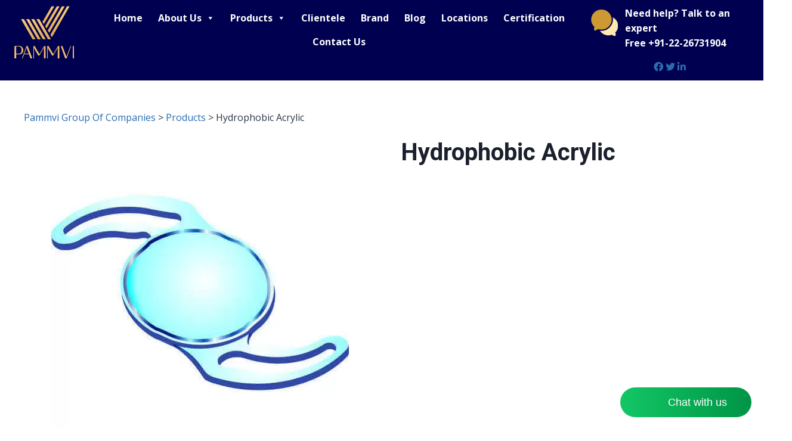

--- FILE ---
content_type: text/html; charset=UTF-8
request_url: https://pammvi.com/product/hydrophobic-acrylic/
body_size: 23030
content:
<!DOCTYPE html>
<html lang="en-US" prefix="og: https://ogp.me/ns#">
<head>
	<meta charset="UTF-8" />
	<meta name="viewport" content="width=device-width, initial-scale=1" />

<!-- Search Engine Optimization by Rank Math - https://rankmath.com/ -->
<meta name="robots" content="follow, index, max-snippet:-1, max-video-preview:-1, max-image-preview:large"/>
<link rel="canonical" href="https://pammvi.com/product/hydrophobic-acrylic/" />
<meta property="og:locale" content="en_US" />
<meta property="og:type" content="article" />
<meta property="og:title" content="Hydrophobic Acrylic - Pammvi Group Of Companies" />
<meta property="og:url" content="https://pammvi.com/product/hydrophobic-acrylic/" />
<meta property="og:site_name" content="Pammvi Group Of Companies" />
<meta property="og:updated_time" content="2022-07-02T12:05:46+00:00" />
<meta property="og:image" content="https://pammvi.com/wp-content/uploads/2022/07/hydrophilic-acrylic-foldable-iol.jpg" />
<meta property="og:image:secure_url" content="https://pammvi.com/wp-content/uploads/2022/07/hydrophilic-acrylic-foldable-iol.jpg" />
<meta property="og:image:width" content="500" />
<meta property="og:image:height" content="500" />
<meta property="og:image:alt" content="Hydrophobic Acrylic" />
<meta property="og:image:type" content="image/jpeg" />
<meta name="twitter:card" content="summary_large_image" />
<meta name="twitter:title" content="Hydrophobic Acrylic - Pammvi Group Of Companies" />
<meta name="twitter:creator" content="@webmaster" />
<meta name="twitter:image" content="https://pammvi.com/wp-content/uploads/2022/07/hydrophilic-acrylic-foldable-iol.jpg" />
<meta name="twitter:label1" content="Written by" />
<meta name="twitter:data1" content="The Site" />
<meta name="twitter:label2" content="Time to read" />
<meta name="twitter:data2" content="Less than a minute" />
<script type="application/ld+json" class="rank-math-schema">{"@context":"https://schema.org","@graph":[{"@type":"BreadcrumbList","@id":"https://pammvi.com/product/hydrophobic-acrylic/#breadcrumb","itemListElement":[{"@type":"ListItem","position":"1","item":{"@id":"https://pammvi.com","name":"Home"}},{"@type":"ListItem","position":"2","item":{"@id":"https://pammvi.com/product/","name":"Products"}},{"@type":"ListItem","position":"3","item":{"@id":"https://pammvi.com/product/hydrophobic-acrylic/","name":"Hydrophobic Acrylic"}}]}]}</script>
<!-- /Rank Math WordPress SEO plugin -->

<title>Hydrophobic Acrylic - Pammvi Group Of Companies</title>
<link rel="alternate" type="application/rss+xml" title="Pammvi Group Of Companies &raquo; Feed" href="https://pammvi.com/feed/" />
			<script>document.documentElement.classList.remove( 'no-js' );</script>
			<link rel="alternate" title="oEmbed (JSON)" type="application/json+oembed" href="https://pammvi.com/wp-json/oembed/1.0/embed?url=https%3A%2F%2Fpammvi.com%2Fproduct%2Fhydrophobic-acrylic%2F" />
<link rel="alternate" title="oEmbed (XML)" type="text/xml+oembed" href="https://pammvi.com/wp-json/oembed/1.0/embed?url=https%3A%2F%2Fpammvi.com%2Fproduct%2Fhydrophobic-acrylic%2F&#038;format=xml" />
<style id='wp-img-auto-sizes-contain-inline-css'>
img:is([sizes=auto i],[sizes^="auto," i]){contain-intrinsic-size:3000px 1500px}
/*# sourceURL=wp-img-auto-sizes-contain-inline-css */
</style>
<style id='wp-block-site-logo-inline-css'>
.wp-block-site-logo{box-sizing:border-box;line-height:0}.wp-block-site-logo a{display:inline-block;line-height:0}.wp-block-site-logo.is-default-size img{height:auto;width:120px}.wp-block-site-logo img{height:auto;max-width:100%}.wp-block-site-logo a,.wp-block-site-logo img{border-radius:inherit}.wp-block-site-logo.aligncenter{margin-left:auto;margin-right:auto;text-align:center}:root :where(.wp-block-site-logo.is-style-rounded){border-radius:9999px}
/*# sourceURL=https://pammvi.com/wp-includes/blocks/site-logo/style.min.css */
</style>
<link rel='stylesheet' id='kadence-blocks-column-css' href='https://pammvi.com/wp-content/plugins/kadence-blocks/dist/style-blocks-column.css?ver=3.5.32' media='all' />
<link rel='stylesheet' id='kadence-blocks-infobox-css' href='https://pammvi.com/wp-content/plugins/kadence-blocks/dist/style-blocks-infobox.css?ver=3.5.32' media='all' />
<link rel='stylesheet' id='kadence-blocks-rowlayout-css' href='https://pammvi.com/wp-content/plugins/kadence-blocks/dist/style-blocks-rowlayout.css?ver=3.5.32' media='all' />
<style id='wp-block-post-featured-image-inline-css'>
.wp-block-post-featured-image{margin-left:0;margin-right:0}.wp-block-post-featured-image a{display:block;height:100%}.wp-block-post-featured-image :where(img){box-sizing:border-box;height:auto;max-width:100%;vertical-align:bottom;width:100%}.wp-block-post-featured-image.alignfull img,.wp-block-post-featured-image.alignwide img{width:100%}.wp-block-post-featured-image .wp-block-post-featured-image__overlay.has-background-dim{background-color:#000;inset:0;position:absolute}.wp-block-post-featured-image{position:relative}.wp-block-post-featured-image .wp-block-post-featured-image__overlay.has-background-gradient{background-color:initial}.wp-block-post-featured-image .wp-block-post-featured-image__overlay.has-background-dim-0{opacity:0}.wp-block-post-featured-image .wp-block-post-featured-image__overlay.has-background-dim-10{opacity:.1}.wp-block-post-featured-image .wp-block-post-featured-image__overlay.has-background-dim-20{opacity:.2}.wp-block-post-featured-image .wp-block-post-featured-image__overlay.has-background-dim-30{opacity:.3}.wp-block-post-featured-image .wp-block-post-featured-image__overlay.has-background-dim-40{opacity:.4}.wp-block-post-featured-image .wp-block-post-featured-image__overlay.has-background-dim-50{opacity:.5}.wp-block-post-featured-image .wp-block-post-featured-image__overlay.has-background-dim-60{opacity:.6}.wp-block-post-featured-image .wp-block-post-featured-image__overlay.has-background-dim-70{opacity:.7}.wp-block-post-featured-image .wp-block-post-featured-image__overlay.has-background-dim-80{opacity:.8}.wp-block-post-featured-image .wp-block-post-featured-image__overlay.has-background-dim-90{opacity:.9}.wp-block-post-featured-image .wp-block-post-featured-image__overlay.has-background-dim-100{opacity:1}.wp-block-post-featured-image:where(.alignleft,.alignright){width:100%}
/*# sourceURL=https://pammvi.com/wp-includes/blocks/post-featured-image/style.min.css */
</style>
<style id='wp-block-post-title-inline-css'>
.wp-block-post-title{box-sizing:border-box;word-break:break-word}.wp-block-post-title :where(a){display:inline-block;font-family:inherit;font-size:inherit;font-style:inherit;font-weight:inherit;letter-spacing:inherit;line-height:inherit;text-decoration:inherit}
/*# sourceURL=https://pammvi.com/wp-includes/blocks/post-title/style.min.css */
</style>
<link rel='stylesheet' id='magnific-popup-css' href='https://pammvi.com/wp-content/plugins/gutentor/assets/library/magnific-popup/magnific-popup.min.css?ver=1.8.0' media='all' />
<style id='wp-block-paragraph-inline-css'>
.is-small-text{font-size:.875em}.is-regular-text{font-size:1em}.is-large-text{font-size:2.25em}.is-larger-text{font-size:3em}.has-drop-cap:not(:focus):first-letter{float:left;font-size:8.4em;font-style:normal;font-weight:100;line-height:.68;margin:.05em .1em 0 0;text-transform:uppercase}body.rtl .has-drop-cap:not(:focus):first-letter{float:none;margin-left:.1em}p.has-drop-cap.has-background{overflow:hidden}:root :where(p.has-background){padding:1.25em 2.375em}:where(p.has-text-color:not(.has-link-color)) a{color:inherit}p.has-text-align-left[style*="writing-mode:vertical-lr"],p.has-text-align-right[style*="writing-mode:vertical-rl"]{rotate:180deg}
/*# sourceURL=https://pammvi.com/wp-includes/blocks/paragraph/style.min.css */
</style>
<style id='wp-block-heading-inline-css'>
h1:where(.wp-block-heading).has-background,h2:where(.wp-block-heading).has-background,h3:where(.wp-block-heading).has-background,h4:where(.wp-block-heading).has-background,h5:where(.wp-block-heading).has-background,h6:where(.wp-block-heading).has-background{padding:1.25em 2.375em}h1.has-text-align-left[style*=writing-mode]:where([style*=vertical-lr]),h1.has-text-align-right[style*=writing-mode]:where([style*=vertical-rl]),h2.has-text-align-left[style*=writing-mode]:where([style*=vertical-lr]),h2.has-text-align-right[style*=writing-mode]:where([style*=vertical-rl]),h3.has-text-align-left[style*=writing-mode]:where([style*=vertical-lr]),h3.has-text-align-right[style*=writing-mode]:where([style*=vertical-rl]),h4.has-text-align-left[style*=writing-mode]:where([style*=vertical-lr]),h4.has-text-align-right[style*=writing-mode]:where([style*=vertical-rl]),h5.has-text-align-left[style*=writing-mode]:where([style*=vertical-lr]),h5.has-text-align-right[style*=writing-mode]:where([style*=vertical-rl]),h6.has-text-align-left[style*=writing-mode]:where([style*=vertical-lr]),h6.has-text-align-right[style*=writing-mode]:where([style*=vertical-rl]){rotate:180deg}
/*# sourceURL=https://pammvi.com/wp-includes/blocks/heading/style.min.css */
</style>
<link rel='stylesheet' id='kadence-blocks-iconlist-css' href='https://pammvi.com/wp-content/plugins/kadence-blocks/dist/style-blocks-iconlist.css?ver=3.5.32' media='all' />
<style id='wp-block-audio-inline-css'>
.wp-block-audio{box-sizing:border-box}.wp-block-audio :where(figcaption){margin-bottom:1em;margin-top:.5em}.wp-block-audio audio{min-width:300px;width:100%}
/*# sourceURL=https://pammvi.com/wp-includes/blocks/audio/style.min.css */
</style>
<style id='wp-emoji-styles-inline-css'>

	img.wp-smiley, img.emoji {
		display: inline !important;
		border: none !important;
		box-shadow: none !important;
		height: 1em !important;
		width: 1em !important;
		margin: 0 0.07em !important;
		vertical-align: -0.1em !important;
		background: none !important;
		padding: 0 !important;
	}
/*# sourceURL=wp-emoji-styles-inline-css */
</style>
<style id='wp-block-library-inline-css'>
:root{--wp-block-synced-color:#7a00df;--wp-block-synced-color--rgb:122,0,223;--wp-bound-block-color:var(--wp-block-synced-color);--wp-editor-canvas-background:#ddd;--wp-admin-theme-color:#007cba;--wp-admin-theme-color--rgb:0,124,186;--wp-admin-theme-color-darker-10:#006ba1;--wp-admin-theme-color-darker-10--rgb:0,107,160.5;--wp-admin-theme-color-darker-20:#005a87;--wp-admin-theme-color-darker-20--rgb:0,90,135;--wp-admin-border-width-focus:2px}@media (min-resolution:192dpi){:root{--wp-admin-border-width-focus:1.5px}}.wp-element-button{cursor:pointer}:root .has-very-light-gray-background-color{background-color:#eee}:root .has-very-dark-gray-background-color{background-color:#313131}:root .has-very-light-gray-color{color:#eee}:root .has-very-dark-gray-color{color:#313131}:root .has-vivid-green-cyan-to-vivid-cyan-blue-gradient-background{background:linear-gradient(135deg,#00d084,#0693e3)}:root .has-purple-crush-gradient-background{background:linear-gradient(135deg,#34e2e4,#4721fb 50%,#ab1dfe)}:root .has-hazy-dawn-gradient-background{background:linear-gradient(135deg,#faaca8,#dad0ec)}:root .has-subdued-olive-gradient-background{background:linear-gradient(135deg,#fafae1,#67a671)}:root .has-atomic-cream-gradient-background{background:linear-gradient(135deg,#fdd79a,#004a59)}:root .has-nightshade-gradient-background{background:linear-gradient(135deg,#330968,#31cdcf)}:root .has-midnight-gradient-background{background:linear-gradient(135deg,#020381,#2874fc)}:root{--wp--preset--font-size--normal:16px;--wp--preset--font-size--huge:42px}.has-regular-font-size{font-size:1em}.has-larger-font-size{font-size:2.625em}.has-normal-font-size{font-size:var(--wp--preset--font-size--normal)}.has-huge-font-size{font-size:var(--wp--preset--font-size--huge)}.has-text-align-center{text-align:center}.has-text-align-left{text-align:left}.has-text-align-right{text-align:right}.has-fit-text{white-space:nowrap!important}#end-resizable-editor-section{display:none}.aligncenter{clear:both}.items-justified-left{justify-content:flex-start}.items-justified-center{justify-content:center}.items-justified-right{justify-content:flex-end}.items-justified-space-between{justify-content:space-between}.screen-reader-text{border:0;clip-path:inset(50%);height:1px;margin:-1px;overflow:hidden;padding:0;position:absolute;width:1px;word-wrap:normal!important}.screen-reader-text:focus{background-color:#ddd;clip-path:none;color:#444;display:block;font-size:1em;height:auto;left:5px;line-height:normal;padding:15px 23px 14px;text-decoration:none;top:5px;width:auto;z-index:100000}html :where(.has-border-color){border-style:solid}html :where([style*=border-top-color]){border-top-style:solid}html :where([style*=border-right-color]){border-right-style:solid}html :where([style*=border-bottom-color]){border-bottom-style:solid}html :where([style*=border-left-color]){border-left-style:solid}html :where([style*=border-width]){border-style:solid}html :where([style*=border-top-width]){border-top-style:solid}html :where([style*=border-right-width]){border-right-style:solid}html :where([style*=border-bottom-width]){border-bottom-style:solid}html :where([style*=border-left-width]){border-left-style:solid}html :where(img[class*=wp-image-]){height:auto;max-width:100%}:where(figure){margin:0 0 1em}html :where(.is-position-sticky){--wp-admin--admin-bar--position-offset:var(--wp-admin--admin-bar--height,0px)}@media screen and (max-width:600px){html :where(.is-position-sticky){--wp-admin--admin-bar--position-offset:0px}}
/*# sourceURL=/wp-includes/css/dist/block-library/common.min.css */
</style>
<link rel='stylesheet' id='fontawesome-css' href='https://pammvi.com/wp-content/plugins/gutentor/assets/library/fontawesome/css/all.min.css?ver=5.12.0' media='all' />
<link rel='stylesheet' id='wpness-grid-css' href='https://pammvi.com/wp-content/plugins/gutentor/assets/library/wpness-grid/wpness-grid.css?ver=1.0.0' media='all' />
<link rel='stylesheet' id='animate-css' href='https://pammvi.com/wp-content/plugins/gutentor/assets/library/animatecss/animate.min.css?ver=3.7.2' media='all' />
<link rel='stylesheet' id='wp-components-css' href='https://pammvi.com/wp-includes/css/dist/components/style.min.css?ver=b1f450890bc1c581286543ebcb0b789c' media='all' />
<link rel='stylesheet' id='wp-preferences-css' href='https://pammvi.com/wp-includes/css/dist/preferences/style.min.css?ver=b1f450890bc1c581286543ebcb0b789c' media='all' />
<link rel='stylesheet' id='wp-block-editor-css' href='https://pammvi.com/wp-includes/css/dist/block-editor/style.min.css?ver=b1f450890bc1c581286543ebcb0b789c' media='all' />
<link rel='stylesheet' id='wp-reusable-blocks-css' href='https://pammvi.com/wp-includes/css/dist/reusable-blocks/style.min.css?ver=b1f450890bc1c581286543ebcb0b789c' media='all' />
<link rel='stylesheet' id='wp-patterns-css' href='https://pammvi.com/wp-includes/css/dist/patterns/style.min.css?ver=b1f450890bc1c581286543ebcb0b789c' media='all' />
<link rel='stylesheet' id='wp-editor-css' href='https://pammvi.com/wp-includes/css/dist/editor/style.min.css?ver=b1f450890bc1c581286543ebcb0b789c' media='all' />
<link rel='stylesheet' id='gutentor-css' href='https://pammvi.com/wp-content/plugins/gutentor/dist/blocks.style.build.css?ver=3.5.4' media='all' />
<style id='global-styles-inline-css'>
:root{--wp--preset--aspect-ratio--square: 1;--wp--preset--aspect-ratio--4-3: 4/3;--wp--preset--aspect-ratio--3-4: 3/4;--wp--preset--aspect-ratio--3-2: 3/2;--wp--preset--aspect-ratio--2-3: 2/3;--wp--preset--aspect-ratio--16-9: 16/9;--wp--preset--aspect-ratio--9-16: 9/16;--wp--preset--color--black: #000000;--wp--preset--color--cyan-bluish-gray: #abb8c3;--wp--preset--color--white: #ffffff;--wp--preset--color--pale-pink: #f78da7;--wp--preset--color--vivid-red: #cf2e2e;--wp--preset--color--luminous-vivid-orange: #ff6900;--wp--preset--color--luminous-vivid-amber: #fcb900;--wp--preset--color--light-green-cyan: #7bdcb5;--wp--preset--color--vivid-green-cyan: #00d084;--wp--preset--color--pale-cyan-blue: #8ed1fc;--wp--preset--color--vivid-cyan-blue: #0693e3;--wp--preset--color--vivid-purple: #9b51e0;--wp--preset--color--theme-palette-1: var(--global-palette1);--wp--preset--color--theme-palette-2: var(--global-palette2);--wp--preset--color--theme-palette-3: var(--global-palette3);--wp--preset--color--theme-palette-4: var(--global-palette4);--wp--preset--color--theme-palette-5: var(--global-palette5);--wp--preset--color--theme-palette-6: var(--global-palette6);--wp--preset--color--theme-palette-7: var(--global-palette7);--wp--preset--color--theme-palette-8: var(--global-palette8);--wp--preset--color--theme-palette-9: var(--global-palette9);--wp--preset--color--theme-palette-10: var(--global-palette10);--wp--preset--color--theme-palette-11: var(--global-palette11);--wp--preset--color--theme-palette-12: var(--global-palette12);--wp--preset--color--theme-palette-13: var(--global-palette13);--wp--preset--color--theme-palette-14: var(--global-palette14);--wp--preset--color--theme-palette-15: var(--global-palette15);--wp--preset--gradient--vivid-cyan-blue-to-vivid-purple: linear-gradient(135deg,rgb(6,147,227) 0%,rgb(155,81,224) 100%);--wp--preset--gradient--light-green-cyan-to-vivid-green-cyan: linear-gradient(135deg,rgb(122,220,180) 0%,rgb(0,208,130) 100%);--wp--preset--gradient--luminous-vivid-amber-to-luminous-vivid-orange: linear-gradient(135deg,rgb(252,185,0) 0%,rgb(255,105,0) 100%);--wp--preset--gradient--luminous-vivid-orange-to-vivid-red: linear-gradient(135deg,rgb(255,105,0) 0%,rgb(207,46,46) 100%);--wp--preset--gradient--very-light-gray-to-cyan-bluish-gray: linear-gradient(135deg,rgb(238,238,238) 0%,rgb(169,184,195) 100%);--wp--preset--gradient--cool-to-warm-spectrum: linear-gradient(135deg,rgb(74,234,220) 0%,rgb(151,120,209) 20%,rgb(207,42,186) 40%,rgb(238,44,130) 60%,rgb(251,105,98) 80%,rgb(254,248,76) 100%);--wp--preset--gradient--blush-light-purple: linear-gradient(135deg,rgb(255,206,236) 0%,rgb(152,150,240) 100%);--wp--preset--gradient--blush-bordeaux: linear-gradient(135deg,rgb(254,205,165) 0%,rgb(254,45,45) 50%,rgb(107,0,62) 100%);--wp--preset--gradient--luminous-dusk: linear-gradient(135deg,rgb(255,203,112) 0%,rgb(199,81,192) 50%,rgb(65,88,208) 100%);--wp--preset--gradient--pale-ocean: linear-gradient(135deg,rgb(255,245,203) 0%,rgb(182,227,212) 50%,rgb(51,167,181) 100%);--wp--preset--gradient--electric-grass: linear-gradient(135deg,rgb(202,248,128) 0%,rgb(113,206,126) 100%);--wp--preset--gradient--midnight: linear-gradient(135deg,rgb(2,3,129) 0%,rgb(40,116,252) 100%);--wp--preset--font-size--small: var(--global-font-size-small);--wp--preset--font-size--medium: var(--global-font-size-medium);--wp--preset--font-size--large: var(--global-font-size-large);--wp--preset--font-size--x-large: 42px;--wp--preset--font-size--larger: var(--global-font-size-larger);--wp--preset--font-size--xxlarge: var(--global-font-size-xxlarge);--wp--preset--spacing--20: 0.44rem;--wp--preset--spacing--30: 0.67rem;--wp--preset--spacing--40: 1rem;--wp--preset--spacing--50: 1.5rem;--wp--preset--spacing--60: 2.25rem;--wp--preset--spacing--70: 3.38rem;--wp--preset--spacing--80: 5.06rem;--wp--preset--shadow--natural: 6px 6px 9px rgba(0, 0, 0, 0.2);--wp--preset--shadow--deep: 12px 12px 50px rgba(0, 0, 0, 0.4);--wp--preset--shadow--sharp: 6px 6px 0px rgba(0, 0, 0, 0.2);--wp--preset--shadow--outlined: 6px 6px 0px -3px rgb(255, 255, 255), 6px 6px rgb(0, 0, 0);--wp--preset--shadow--crisp: 6px 6px 0px rgb(0, 0, 0);}:root { --wp--style--global--content-size: var(--global-calc-content-width);--wp--style--global--wide-size: var(--global-calc-wide-content-width); }:where(body) { margin: 0; }.wp-site-blocks > .alignleft { float: left; margin-right: 2em; }.wp-site-blocks > .alignright { float: right; margin-left: 2em; }.wp-site-blocks > .aligncenter { justify-content: center; margin-left: auto; margin-right: auto; }:where(.is-layout-flex){gap: 0.5em;}:where(.is-layout-grid){gap: 0.5em;}.is-layout-flow > .alignleft{float: left;margin-inline-start: 0;margin-inline-end: 2em;}.is-layout-flow > .alignright{float: right;margin-inline-start: 2em;margin-inline-end: 0;}.is-layout-flow > .aligncenter{margin-left: auto !important;margin-right: auto !important;}.is-layout-constrained > .alignleft{float: left;margin-inline-start: 0;margin-inline-end: 2em;}.is-layout-constrained > .alignright{float: right;margin-inline-start: 2em;margin-inline-end: 0;}.is-layout-constrained > .aligncenter{margin-left: auto !important;margin-right: auto !important;}.is-layout-constrained > :where(:not(.alignleft):not(.alignright):not(.alignfull)){max-width: var(--wp--style--global--content-size);margin-left: auto !important;margin-right: auto !important;}.is-layout-constrained > .alignwide{max-width: var(--wp--style--global--wide-size);}body .is-layout-flex{display: flex;}.is-layout-flex{flex-wrap: wrap;align-items: center;}.is-layout-flex > :is(*, div){margin: 0;}body .is-layout-grid{display: grid;}.is-layout-grid > :is(*, div){margin: 0;}body{padding-top: 0px;padding-right: 0px;padding-bottom: 0px;padding-left: 0px;}a:where(:not(.wp-element-button)){text-decoration: underline;}:root :where(.wp-element-button, .wp-block-button__link){font-style: inherit;font-weight: inherit;letter-spacing: inherit;text-transform: inherit;}.has-black-color{color: var(--wp--preset--color--black) !important;}.has-cyan-bluish-gray-color{color: var(--wp--preset--color--cyan-bluish-gray) !important;}.has-white-color{color: var(--wp--preset--color--white) !important;}.has-pale-pink-color{color: var(--wp--preset--color--pale-pink) !important;}.has-vivid-red-color{color: var(--wp--preset--color--vivid-red) !important;}.has-luminous-vivid-orange-color{color: var(--wp--preset--color--luminous-vivid-orange) !important;}.has-luminous-vivid-amber-color{color: var(--wp--preset--color--luminous-vivid-amber) !important;}.has-light-green-cyan-color{color: var(--wp--preset--color--light-green-cyan) !important;}.has-vivid-green-cyan-color{color: var(--wp--preset--color--vivid-green-cyan) !important;}.has-pale-cyan-blue-color{color: var(--wp--preset--color--pale-cyan-blue) !important;}.has-vivid-cyan-blue-color{color: var(--wp--preset--color--vivid-cyan-blue) !important;}.has-vivid-purple-color{color: var(--wp--preset--color--vivid-purple) !important;}.has-theme-palette-1-color{color: var(--wp--preset--color--theme-palette-1) !important;}.has-theme-palette-2-color{color: var(--wp--preset--color--theme-palette-2) !important;}.has-theme-palette-3-color{color: var(--wp--preset--color--theme-palette-3) !important;}.has-theme-palette-4-color{color: var(--wp--preset--color--theme-palette-4) !important;}.has-theme-palette-5-color{color: var(--wp--preset--color--theme-palette-5) !important;}.has-theme-palette-6-color{color: var(--wp--preset--color--theme-palette-6) !important;}.has-theme-palette-7-color{color: var(--wp--preset--color--theme-palette-7) !important;}.has-theme-palette-8-color{color: var(--wp--preset--color--theme-palette-8) !important;}.has-theme-palette-9-color{color: var(--wp--preset--color--theme-palette-9) !important;}.has-theme-palette-10-color{color: var(--wp--preset--color--theme-palette-10) !important;}.has-theme-palette-11-color{color: var(--wp--preset--color--theme-palette-11) !important;}.has-theme-palette-12-color{color: var(--wp--preset--color--theme-palette-12) !important;}.has-theme-palette-13-color{color: var(--wp--preset--color--theme-palette-13) !important;}.has-theme-palette-14-color{color: var(--wp--preset--color--theme-palette-14) !important;}.has-theme-palette-15-color{color: var(--wp--preset--color--theme-palette-15) !important;}.has-black-background-color{background-color: var(--wp--preset--color--black) !important;}.has-cyan-bluish-gray-background-color{background-color: var(--wp--preset--color--cyan-bluish-gray) !important;}.has-white-background-color{background-color: var(--wp--preset--color--white) !important;}.has-pale-pink-background-color{background-color: var(--wp--preset--color--pale-pink) !important;}.has-vivid-red-background-color{background-color: var(--wp--preset--color--vivid-red) !important;}.has-luminous-vivid-orange-background-color{background-color: var(--wp--preset--color--luminous-vivid-orange) !important;}.has-luminous-vivid-amber-background-color{background-color: var(--wp--preset--color--luminous-vivid-amber) !important;}.has-light-green-cyan-background-color{background-color: var(--wp--preset--color--light-green-cyan) !important;}.has-vivid-green-cyan-background-color{background-color: var(--wp--preset--color--vivid-green-cyan) !important;}.has-pale-cyan-blue-background-color{background-color: var(--wp--preset--color--pale-cyan-blue) !important;}.has-vivid-cyan-blue-background-color{background-color: var(--wp--preset--color--vivid-cyan-blue) !important;}.has-vivid-purple-background-color{background-color: var(--wp--preset--color--vivid-purple) !important;}.has-theme-palette-1-background-color{background-color: var(--wp--preset--color--theme-palette-1) !important;}.has-theme-palette-2-background-color{background-color: var(--wp--preset--color--theme-palette-2) !important;}.has-theme-palette-3-background-color{background-color: var(--wp--preset--color--theme-palette-3) !important;}.has-theme-palette-4-background-color{background-color: var(--wp--preset--color--theme-palette-4) !important;}.has-theme-palette-5-background-color{background-color: var(--wp--preset--color--theme-palette-5) !important;}.has-theme-palette-6-background-color{background-color: var(--wp--preset--color--theme-palette-6) !important;}.has-theme-palette-7-background-color{background-color: var(--wp--preset--color--theme-palette-7) !important;}.has-theme-palette-8-background-color{background-color: var(--wp--preset--color--theme-palette-8) !important;}.has-theme-palette-9-background-color{background-color: var(--wp--preset--color--theme-palette-9) !important;}.has-theme-palette-10-background-color{background-color: var(--wp--preset--color--theme-palette-10) !important;}.has-theme-palette-11-background-color{background-color: var(--wp--preset--color--theme-palette-11) !important;}.has-theme-palette-12-background-color{background-color: var(--wp--preset--color--theme-palette-12) !important;}.has-theme-palette-13-background-color{background-color: var(--wp--preset--color--theme-palette-13) !important;}.has-theme-palette-14-background-color{background-color: var(--wp--preset--color--theme-palette-14) !important;}.has-theme-palette-15-background-color{background-color: var(--wp--preset--color--theme-palette-15) !important;}.has-black-border-color{border-color: var(--wp--preset--color--black) !important;}.has-cyan-bluish-gray-border-color{border-color: var(--wp--preset--color--cyan-bluish-gray) !important;}.has-white-border-color{border-color: var(--wp--preset--color--white) !important;}.has-pale-pink-border-color{border-color: var(--wp--preset--color--pale-pink) !important;}.has-vivid-red-border-color{border-color: var(--wp--preset--color--vivid-red) !important;}.has-luminous-vivid-orange-border-color{border-color: var(--wp--preset--color--luminous-vivid-orange) !important;}.has-luminous-vivid-amber-border-color{border-color: var(--wp--preset--color--luminous-vivid-amber) !important;}.has-light-green-cyan-border-color{border-color: var(--wp--preset--color--light-green-cyan) !important;}.has-vivid-green-cyan-border-color{border-color: var(--wp--preset--color--vivid-green-cyan) !important;}.has-pale-cyan-blue-border-color{border-color: var(--wp--preset--color--pale-cyan-blue) !important;}.has-vivid-cyan-blue-border-color{border-color: var(--wp--preset--color--vivid-cyan-blue) !important;}.has-vivid-purple-border-color{border-color: var(--wp--preset--color--vivid-purple) !important;}.has-theme-palette-1-border-color{border-color: var(--wp--preset--color--theme-palette-1) !important;}.has-theme-palette-2-border-color{border-color: var(--wp--preset--color--theme-palette-2) !important;}.has-theme-palette-3-border-color{border-color: var(--wp--preset--color--theme-palette-3) !important;}.has-theme-palette-4-border-color{border-color: var(--wp--preset--color--theme-palette-4) !important;}.has-theme-palette-5-border-color{border-color: var(--wp--preset--color--theme-palette-5) !important;}.has-theme-palette-6-border-color{border-color: var(--wp--preset--color--theme-palette-6) !important;}.has-theme-palette-7-border-color{border-color: var(--wp--preset--color--theme-palette-7) !important;}.has-theme-palette-8-border-color{border-color: var(--wp--preset--color--theme-palette-8) !important;}.has-theme-palette-9-border-color{border-color: var(--wp--preset--color--theme-palette-9) !important;}.has-theme-palette-10-border-color{border-color: var(--wp--preset--color--theme-palette-10) !important;}.has-theme-palette-11-border-color{border-color: var(--wp--preset--color--theme-palette-11) !important;}.has-theme-palette-12-border-color{border-color: var(--wp--preset--color--theme-palette-12) !important;}.has-theme-palette-13-border-color{border-color: var(--wp--preset--color--theme-palette-13) !important;}.has-theme-palette-14-border-color{border-color: var(--wp--preset--color--theme-palette-14) !important;}.has-theme-palette-15-border-color{border-color: var(--wp--preset--color--theme-palette-15) !important;}.has-vivid-cyan-blue-to-vivid-purple-gradient-background{background: var(--wp--preset--gradient--vivid-cyan-blue-to-vivid-purple) !important;}.has-light-green-cyan-to-vivid-green-cyan-gradient-background{background: var(--wp--preset--gradient--light-green-cyan-to-vivid-green-cyan) !important;}.has-luminous-vivid-amber-to-luminous-vivid-orange-gradient-background{background: var(--wp--preset--gradient--luminous-vivid-amber-to-luminous-vivid-orange) !important;}.has-luminous-vivid-orange-to-vivid-red-gradient-background{background: var(--wp--preset--gradient--luminous-vivid-orange-to-vivid-red) !important;}.has-very-light-gray-to-cyan-bluish-gray-gradient-background{background: var(--wp--preset--gradient--very-light-gray-to-cyan-bluish-gray) !important;}.has-cool-to-warm-spectrum-gradient-background{background: var(--wp--preset--gradient--cool-to-warm-spectrum) !important;}.has-blush-light-purple-gradient-background{background: var(--wp--preset--gradient--blush-light-purple) !important;}.has-blush-bordeaux-gradient-background{background: var(--wp--preset--gradient--blush-bordeaux) !important;}.has-luminous-dusk-gradient-background{background: var(--wp--preset--gradient--luminous-dusk) !important;}.has-pale-ocean-gradient-background{background: var(--wp--preset--gradient--pale-ocean) !important;}.has-electric-grass-gradient-background{background: var(--wp--preset--gradient--electric-grass) !important;}.has-midnight-gradient-background{background: var(--wp--preset--gradient--midnight) !important;}.has-small-font-size{font-size: var(--wp--preset--font-size--small) !important;}.has-medium-font-size{font-size: var(--wp--preset--font-size--medium) !important;}.has-large-font-size{font-size: var(--wp--preset--font-size--large) !important;}.has-x-large-font-size{font-size: var(--wp--preset--font-size--x-large) !important;}.has-larger-font-size{font-size: var(--wp--preset--font-size--larger) !important;}.has-xxlarge-font-size{font-size: var(--wp--preset--font-size--xxlarge) !important;}
body a, body a:hover { text-decoration: none; }
.home figcaption {
	display: none;
}
figcaption {
	display: none;
}
.background-music {
	position: absolute;
	left: -9999px;
}
/*# sourceURL=global-styles-inline-css */
</style>
<style id='wp-block-template-skip-link-inline-css'>

		.skip-link.screen-reader-text {
			border: 0;
			clip-path: inset(50%);
			height: 1px;
			margin: -1px;
			overflow: hidden;
			padding: 0;
			position: absolute !important;
			width: 1px;
			word-wrap: normal !important;
		}

		.skip-link.screen-reader-text:focus {
			background-color: #eee;
			clip-path: none;
			color: #444;
			display: block;
			font-size: 1em;
			height: auto;
			left: 5px;
			line-height: normal;
			padding: 15px 23px 14px;
			text-decoration: none;
			top: 5px;
			width: auto;
			z-index: 100000;
		}
/*# sourceURL=wp-block-template-skip-link-inline-css */
</style>
<link rel='stylesheet' id='image-map-pro-dist-css-css' href='https://pammvi.com/wp-content/plugins/image-map-pro-wordpress/css/image-map-pro.min.css?ver=5.6.9' media='' />
<link rel='stylesheet' id='megamenu-css' href='https://pammvi.com/wp-content/uploads/maxmegamenu/style.css?ver=ca9df2' media='all' />
<link rel='stylesheet' id='dashicons-css' href='https://pammvi.com/wp-includes/css/dashicons.min.css?ver=b1f450890bc1c581286543ebcb0b789c' media='all' />
<link rel='stylesheet' id='kadence-global-css' href='https://pammvi.com/wp-content/themes/kadence/assets/css/global.min.css?ver=1.4.3' media='all' />
<style id='kadence-global-inline-css'>
/* Kadence Base CSS */
:root{--global-palette1:#2B6CB0;--global-palette2:#215387;--global-palette3:#1A202C;--global-palette4:#2D3748;--global-palette5:#4A5568;--global-palette6:#718096;--global-palette7:#EDF2F7;--global-palette8:#F7FAFC;--global-palette9:#ffffff;--global-palette10:oklch(from var(--global-palette1) calc(l + 0.10 * (1 - l)) calc(c * 1.00) calc(h + 180) / 100%);--global-palette11:#13612e;--global-palette12:#1159af;--global-palette13:#b82105;--global-palette14:#f7630c;--global-palette15:#f5a524;--global-palette9rgb:255, 255, 255;--global-palette-highlight:var(--global-palette1);--global-palette-highlight-alt:var(--global-palette2);--global-palette-highlight-alt2:var(--global-palette9);--global-palette-btn-bg:var(--global-palette1);--global-palette-btn-bg-hover:var(--global-palette2);--global-palette-btn:var(--global-palette9);--global-palette-btn-hover:var(--global-palette9);--global-palette-btn-sec-bg:var(--global-palette7);--global-palette-btn-sec-bg-hover:var(--global-palette2);--global-palette-btn-sec:var(--global-palette3);--global-palette-btn-sec-hover:var(--global-palette9);--global-body-font-family:'Open Sans', sans-serif;--global-heading-font-family:Roboto, sans-serif;--global-primary-nav-font-family:inherit;--global-fallback-font:sans-serif;--global-display-fallback-font:sans-serif;--global-content-width:1200px;--global-content-wide-width:calc(1200px + 230px);--global-content-narrow-width:842px;--global-content-edge-padding:1.5rem;--global-content-boxed-padding:0rem;--global-calc-content-width:calc(1200px - var(--global-content-edge-padding) - var(--global-content-edge-padding) );--wp--style--global--content-size:var(--global-calc-content-width);}.wp-site-blocks{--global-vw:calc( 100vw - ( 0.5 * var(--scrollbar-offset)));}body{background:var(--global-palette9);}body, input, select, optgroup, textarea{font-style:normal;font-weight:normal;font-size:16px;line-height:1.6;font-family:var(--global-body-font-family);color:var(--global-palette4);}.content-bg, body.content-style-unboxed .site{background:var(--global-palette9);}@media all and (max-width: 1024px){body{font-size:15px;}}@media all and (max-width: 767px){body{font-size:14px;}}h1,h2,h3,h4,h5,h6{font-family:var(--global-heading-font-family);}h1{font-style:normal;font-weight:700;font-size:60px;line-height:1.1em;color:var(--global-palette3);}h2{font-style:normal;font-weight:700;font-size:40px;line-height:1.1em;color:var(--global-palette3);}h3{font-style:normal;font-weight:500;font-size:34px;line-height:1.1em;color:var(--global-palette3);}h4{font-style:normal;font-weight:500;font-size:30px;line-height:1.1em;color:var(--global-palette4);}h5{font-style:normal;font-weight:normal;font-size:24px;line-height:1.1em;color:var(--global-palette4);}h6{font-style:normal;font-weight:normal;font-size:22px;line-height:1.1em;color:var(--global-palette5);}@media all and (max-width: 1024px){h1{font-size:48px;}h2{font-size:34px;}h3{font-size:28px;}h4{font-size:26px;}h5{font-size:22px;}h6{font-size:20px;}}@media all and (max-width: 767px){h1{font-size:36px;}h2{font-size:28px;}h3{font-size:24px;}h5{font-size:20px;}h6{font-size:18px;}}.entry-hero .kadence-breadcrumbs{max-width:1200px;}.site-container, .site-header-row-layout-contained, .site-footer-row-layout-contained, .entry-hero-layout-contained, .comments-area, .alignfull > .wp-block-cover__inner-container, .alignwide > .wp-block-cover__inner-container{max-width:var(--global-content-width);}.content-width-narrow .content-container.site-container, .content-width-narrow .hero-container.site-container{max-width:var(--global-content-narrow-width);}@media all and (min-width: 1430px){.wp-site-blocks .content-container  .alignwide{margin-left:-115px;margin-right:-115px;width:unset;max-width:unset;}}@media all and (min-width: 1102px){.content-width-narrow .wp-site-blocks .content-container .alignwide{margin-left:-130px;margin-right:-130px;width:unset;max-width:unset;}}.content-style-boxed .wp-site-blocks .entry-content .alignwide{margin-left:calc( -1 * var( --global-content-boxed-padding ) );margin-right:calc( -1 * var( --global-content-boxed-padding ) );}.content-area{margin-top:0rem;margin-bottom:0rem;}@media all and (max-width: 1024px){.content-area{margin-top:0rem;margin-bottom:0rem;}}@media all and (max-width: 767px){.content-area{margin-top:0rem;margin-bottom:0rem;}}@media all and (max-width: 1024px){:root{--global-content-boxed-padding:0rem;}}@media all and (max-width: 767px){:root{--global-content-boxed-padding:0rem;}}.entry-content-wrap{padding:0rem;}@media all and (max-width: 1024px){.entry-content-wrap{padding:0rem;}}@media all and (max-width: 767px){.entry-content-wrap{padding:0rem;}}.entry.single-entry{box-shadow:0px 0px 0px 0px rgba(0,0,0,0.05);}.entry.loop-entry{box-shadow:0px 0px 0px 0px rgba(0,0,0,0.05);}.loop-entry .entry-content-wrap{padding:0rem;}@media all and (max-width: 1024px){.loop-entry .entry-content-wrap{padding:0rem;}}@media all and (max-width: 767px){.loop-entry .entry-content-wrap{padding:0rem;}}button, .button, .wp-block-button__link, input[type="button"], input[type="reset"], input[type="submit"], .fl-button, .elementor-button-wrapper .elementor-button, .wc-block-components-checkout-place-order-button, .wc-block-cart__submit{box-shadow:0px 0px 0px -7px rgba(0,0,0,0);}button:hover, button:focus, button:active, .button:hover, .button:focus, .button:active, .wp-block-button__link:hover, .wp-block-button__link:focus, .wp-block-button__link:active, input[type="button"]:hover, input[type="button"]:focus, input[type="button"]:active, input[type="reset"]:hover, input[type="reset"]:focus, input[type="reset"]:active, input[type="submit"]:hover, input[type="submit"]:focus, input[type="submit"]:active, .elementor-button-wrapper .elementor-button:hover, .elementor-button-wrapper .elementor-button:focus, .elementor-button-wrapper .elementor-button:active, .wc-block-cart__submit:hover{box-shadow:0px 15px 25px -7px rgba(0,0,0,0.1);}.kb-button.kb-btn-global-outline.kb-btn-global-inherit{padding-top:calc(px - 2px);padding-right:calc(px - 2px);padding-bottom:calc(px - 2px);padding-left:calc(px - 2px);}@media all and (min-width: 1025px){.transparent-header .entry-hero .entry-hero-container-inner{padding-top:80px;}}@media all and (max-width: 1024px){.mobile-transparent-header .entry-hero .entry-hero-container-inner{padding-top:80px;}}@media all and (max-width: 767px){.mobile-transparent-header .entry-hero .entry-hero-container-inner{padding-top:80px;}}
/* Kadence Header CSS */
@media all and (max-width: 1024px){.mobile-transparent-header #masthead{position:absolute;left:0px;right:0px;z-index:100;}.kadence-scrollbar-fixer.mobile-transparent-header #masthead{right:var(--scrollbar-offset,0);}.mobile-transparent-header #masthead, .mobile-transparent-header .site-top-header-wrap .site-header-row-container-inner, .mobile-transparent-header .site-main-header-wrap .site-header-row-container-inner, .mobile-transparent-header .site-bottom-header-wrap .site-header-row-container-inner{background:transparent;}.site-header-row-tablet-layout-fullwidth, .site-header-row-tablet-layout-standard{padding:0px;}}@media all and (min-width: 1025px){.transparent-header #masthead{position:absolute;left:0px;right:0px;z-index:100;}.transparent-header.kadence-scrollbar-fixer #masthead{right:var(--scrollbar-offset,0);}.transparent-header #masthead, .transparent-header .site-top-header-wrap .site-header-row-container-inner, .transparent-header .site-main-header-wrap .site-header-row-container-inner, .transparent-header .site-bottom-header-wrap .site-header-row-container-inner{background:transparent;}}.site-branding a.brand img{max-width:200px;}.site-branding a.brand img.svg-logo-image{width:200px;}.site-branding{padding:0px 0px 0px 0px;}#masthead, #masthead .kadence-sticky-header.item-is-fixed:not(.item-at-start):not(.site-header-row-container):not(.site-main-header-wrap), #masthead .kadence-sticky-header.item-is-fixed:not(.item-at-start) > .site-header-row-container-inner{background:#ffffff;}.site-main-header-inner-wrap{min-height:80px;}.header-navigation[class*="header-navigation-style-underline"] .header-menu-container.primary-menu-container>ul>li>a:after{width:calc( 100% - 1.2em);}.main-navigation .primary-menu-container > ul > li.menu-item > a{padding-left:calc(1.2em / 2);padding-right:calc(1.2em / 2);padding-top:0.6em;padding-bottom:0.6em;color:var(--global-palette5);}.main-navigation .primary-menu-container > ul > li.menu-item .dropdown-nav-special-toggle{right:calc(1.2em / 2);}.main-navigation .primary-menu-container > ul > li.menu-item > a:hover{color:var(--global-palette-highlight);}.main-navigation .primary-menu-container > ul > li.menu-item.current-menu-item > a{color:var(--global-palette3);}.header-navigation .header-menu-container ul ul.sub-menu, .header-navigation .header-menu-container ul ul.submenu{background:var(--global-palette3);box-shadow:0px 2px 13px 0px rgba(0,0,0,0.1);}.header-navigation .header-menu-container ul ul li.menu-item, .header-menu-container ul.menu > li.kadence-menu-mega-enabled > ul > li.menu-item > a{border-bottom:1px solid rgba(255,255,255,0.1);border-radius:0px 0px 0px 0px;}.header-navigation .header-menu-container ul ul li.menu-item > a{width:200px;padding-top:1em;padding-bottom:1em;color:var(--global-palette8);font-size:12px;}.header-navigation .header-menu-container ul ul li.menu-item > a:hover{color:var(--global-palette9);background:var(--global-palette4);border-radius:0px 0px 0px 0px;}.header-navigation .header-menu-container ul ul li.menu-item.current-menu-item > a{color:var(--global-palette9);background:var(--global-palette4);border-radius:0px 0px 0px 0px;}.mobile-toggle-open-container .menu-toggle-open, .mobile-toggle-open-container .menu-toggle-open:focus{color:var(--global-palette5);padding:0.4em 0.6em 0.4em 0.6em;font-size:14px;}.mobile-toggle-open-container .menu-toggle-open.menu-toggle-style-bordered{border:1px solid currentColor;}.mobile-toggle-open-container .menu-toggle-open .menu-toggle-icon{font-size:20px;}.mobile-toggle-open-container .menu-toggle-open:hover, .mobile-toggle-open-container .menu-toggle-open:focus-visible{color:var(--global-palette-highlight);}.mobile-navigation ul li{font-size:14px;}.mobile-navigation ul li a{padding-top:1em;padding-bottom:1em;}.mobile-navigation ul li > a, .mobile-navigation ul li.menu-item-has-children > .drawer-nav-drop-wrap{color:var(--global-palette8);}.mobile-navigation ul li.current-menu-item > a, .mobile-navigation ul li.current-menu-item.menu-item-has-children > .drawer-nav-drop-wrap{color:var(--global-palette-highlight);}.mobile-navigation ul li.menu-item-has-children .drawer-nav-drop-wrap, .mobile-navigation ul li:not(.menu-item-has-children) a{border-bottom:1px solid rgba(255,255,255,0.1);}.mobile-navigation:not(.drawer-navigation-parent-toggle-true) ul li.menu-item-has-children .drawer-nav-drop-wrap button{border-left:1px solid rgba(255,255,255,0.1);}#mobile-drawer .drawer-header .drawer-toggle{padding:0.6em 0.15em 0.6em 0.15em;font-size:24px;}
/* Kadence Footer CSS */
.site-bottom-footer-inner-wrap{padding-top:30px;padding-bottom:30px;grid-column-gap:30px;}.site-bottom-footer-inner-wrap .widget{margin-bottom:30px;}.site-bottom-footer-inner-wrap .site-footer-section:not(:last-child):after{right:calc(-30px / 2);}
/*# sourceURL=kadence-global-inline-css */
</style>
<link rel='stylesheet' id='kadence-header-css' href='https://pammvi.com/wp-content/themes/kadence/assets/css/header.min.css?ver=1.4.3' media='all' />
<link rel='stylesheet' id='kadence-content-css' href='https://pammvi.com/wp-content/themes/kadence/assets/css/content.min.css?ver=1.4.3' media='all' />
<link rel='stylesheet' id='kadence-related-posts-css' href='https://pammvi.com/wp-content/themes/kadence/assets/css/related-posts.min.css?ver=1.4.3' media='all' />
<link rel='stylesheet' id='kad-splide-css' href='https://pammvi.com/wp-content/themes/kadence/assets/css/kadence-splide.min.css?ver=1.4.3' media='all' />
<link rel='stylesheet' id='kadence-footer-css' href='https://pammvi.com/wp-content/themes/kadence/assets/css/footer.min.css?ver=1.4.3' media='all' />
<link rel='stylesheet' id='kadence-rankmath-css' href='https://pammvi.com/wp-content/themes/kadence/assets/css/rankmath.min.css?ver=1.4.3' media='all' />
<style id='kadence-blocks-global-variables-inline-css'>
:root {--global-kb-font-size-sm:clamp(0.8rem, 0.73rem + 0.217vw, 0.9rem);--global-kb-font-size-md:clamp(1.1rem, 0.995rem + 0.326vw, 1.25rem);--global-kb-font-size-lg:clamp(1.75rem, 1.576rem + 0.543vw, 2rem);--global-kb-font-size-xl:clamp(2.25rem, 1.728rem + 1.63vw, 3rem);--global-kb-font-size-xxl:clamp(2.5rem, 1.456rem + 3.26vw, 4rem);--global-kb-font-size-xxxl:clamp(2.75rem, 0.489rem + 7.065vw, 6rem);}
/*# sourceURL=kadence-blocks-global-variables-inline-css */
</style>
<style id='kadence_blocks_css-inline-css'>
.kadence-column_f1bf7f-2b > .kt-inside-inner-col,.kadence-column_f1bf7f-2b > .kt-inside-inner-col:before{border-top-left-radius:0px;border-top-right-radius:0px;border-bottom-right-radius:0px;border-bottom-left-radius:0px;}.kadence-column_f1bf7f-2b > .kt-inside-inner-col{column-gap:var(--global-kb-gap-sm, 1rem);}.kadence-column_f1bf7f-2b > .kt-inside-inner-col{flex-direction:column;}.kadence-column_f1bf7f-2b > .kt-inside-inner-col > .aligncenter{width:100%;}.kadence-column_f1bf7f-2b > .kt-inside-inner-col:before{opacity:0.3;}.kadence-column_f1bf7f-2b{position:relative;}@media all and (max-width: 1024px){.kadence-column_f1bf7f-2b > .kt-inside-inner-col{flex-direction:column;justify-content:center;}}@media all and (max-width: 767px){.kadence-column_f1bf7f-2b > .kt-inside-inner-col{flex-direction:column;justify-content:center;}}.kadence-column_18f9e4-a2 > .kt-inside-inner-col,.kadence-column_18f9e4-a2 > .kt-inside-inner-col:before{border-top-left-radius:0px;border-top-right-radius:0px;border-bottom-right-radius:0px;border-bottom-left-radius:0px;}.kadence-column_18f9e4-a2 > .kt-inside-inner-col{column-gap:var(--global-kb-gap-sm, 1rem);}.kadence-column_18f9e4-a2 > .kt-inside-inner-col{flex-direction:column;}.kadence-column_18f9e4-a2 > .kt-inside-inner-col > .aligncenter{width:100%;}.kadence-column_18f9e4-a2 > .kt-inside-inner-col:before{opacity:0.3;}.kadence-column_18f9e4-a2{position:relative;}@media all and (max-width: 1024px){.kadence-column_18f9e4-a2 > .kt-inside-inner-col{flex-direction:column;justify-content:center;}}@media all and (max-width: 767px){.kadence-column_18f9e4-a2 > .kt-inside-inner-col{flex-direction:column;justify-content:center;}}.wp-block-kadence-column.kb-section-dir-horizontal > .kt-inside-inner-col > .kt-info-box_32d608-25 .kt-blocks-info-box-link-wrap{max-width:unset;}.kt-info-box_32d608-25 .kt-blocks-info-box-link-wrap{border-top:0px solid var(--global-palette7, #eeeeee);border-right:0px solid var(--global-palette7, #eeeeee);border-bottom:0px solid var(--global-palette7, #eeeeee);border-left:0px solid var(--global-palette7, #eeeeee);border-top-left-radius:0px;border-top-right-radius:0px;border-bottom-right-radius:0px;border-bottom-left-radius:0px;background:rgba(0,0,0,0);padding-top:0px;padding-right:0px;padding-bottom:0px;padding-left:0px;}.kt-info-box_32d608-25.wp-block-kadence-infobox{max-width:100%;}.kt-info-box_32d608-25 .kadence-info-box-image-inner-intrisic-container{max-width:80px;}.kt-info-box_32d608-25 .kadence-info-box-image-inner-intrisic-container .kadence-info-box-image-intrisic{padding-bottom:97.9167%;width:48px;height:0px;max-width:100%;}.kt-info-box_32d608-25 .kadence-info-box-icon-container .kt-info-svg-icon, .kt-info-box_32d608-25 .kt-info-svg-icon-flip, .kt-info-box_32d608-25 .kt-blocks-info-box-number{font-size:50px;}.kt-info-box_32d608-25 .kt-blocks-info-box-media{border-top-width:0px;border-right-width:0px;border-bottom-width:0px;border-left-width:0px;padding-top:0px;padding-right:0px;padding-bottom:0px;padding-left:0px;margin-top:5px;margin-right:10px;margin-bottom:0px;margin-left:0px;}.kt-info-box_32d608-25 .kt-infobox-textcontent div.kt-blocks-info-box-title{color:var(--global-palette9, #ffffff);font-size:16px;font-weight:600;padding-top:0px;padding-right:0px;padding-bottom:0px;padding-left:0px;margin-top:0px;margin-right:0px;margin-bottom:0px;margin-left:0px;}.kt-info-box_32d608-25 .kt-blocks-info-box-learnmore{background:transparent;border-width:0px 0px 0px 0px;padding-top:4px;padding-right:8px;padding-bottom:4px;padding-left:8px;margin-top:10px;margin-right:0px;margin-bottom:10px;margin-left:0px;}@media all and (max-width: 1024px){.kt-info-box_32d608-25 .kt-blocks-info-box-link-wrap{border-top:0px solid var(--global-palette7, #eeeeee);border-right:0px solid var(--global-palette7, #eeeeee);border-bottom:0px solid var(--global-palette7, #eeeeee);border-left:0px solid var(--global-palette7, #eeeeee);padding-top:0px;padding-right:0px;padding-bottom:0px;padding-left:0px;}}@media all and (max-width: 767px){.kt-info-box_32d608-25 .kt-blocks-info-box-link-wrap{border-top:0px solid var(--global-palette7, #eeeeee);border-right:0px solid var(--global-palette7, #eeeeee);border-bottom:0px solid var(--global-palette7, #eeeeee);border-left:0px solid var(--global-palette7, #eeeeee);padding-top:0px;padding-right:0px;padding-bottom:0px;padding-left:0px;}}.kadence-column_cc26e0-fa > .kt-inside-inner-col{display:flex;}.kadence-column_cc26e0-fa > .kt-inside-inner-col{padding-top:15px;}.kadence-column_cc26e0-fa > .kt-inside-inner-col,.kadence-column_cc26e0-fa > .kt-inside-inner-col:before{border-top-left-radius:0px;border-top-right-radius:0px;border-bottom-right-radius:0px;border-bottom-left-radius:0px;}.kadence-column_cc26e0-fa > .kt-inside-inner-col{flex-direction:row;flex-wrap:wrap;align-items:center;justify-content:center;}.kadence-column_cc26e0-fa > .kt-inside-inner-col > *, .kadence-column_cc26e0-fa > .kt-inside-inner-col > figure.wp-block-image, .kadence-column_cc26e0-fa > .kt-inside-inner-col > figure.wp-block-kadence-image{margin-top:0px;margin-bottom:0px;}.kadence-column_cc26e0-fa > .kt-inside-inner-col > .kb-image-is-ratio-size{flex-grow:1;}.kt-row-column-wrap > .kadence-column_cc26e0-fa{align-self:center;}.kt-inner-column-height-full:not(.kt-has-1-columns) > .wp-block-kadence-column.kadence-column_cc26e0-fa{align-self:auto;}.kt-inner-column-height-full:not(.kt-has-1-columns) > .wp-block-kadence-column.kadence-column_cc26e0-fa > .kt-inside-inner-col{align-items:center;}.kadence-column_cc26e0-fa > .kt-inside-inner-col:before{opacity:0.3;}.kadence-column_cc26e0-fa{text-align:center;}.kadence-column_cc26e0-fa{position:relative;}@media all and (max-width: 1024px){.kt-row-column-wrap > .kadence-column_cc26e0-fa{align-self:center;}}@media all and (max-width: 1024px){.kt-inner-column-height-full:not(.kt-has-1-columns) > .wp-block-kadence-column.kadence-column_cc26e0-fa{align-self:auto;}}@media all and (max-width: 1024px){.kt-inner-column-height-full:not(.kt-has-1-columns) > .wp-block-kadence-column.kadence-column_cc26e0-fa > .kt-inside-inner-col{align-items:center;}}@media all and (max-width: 1024px){.kadence-column_cc26e0-fa > .kt-inside-inner-col{flex-direction:row;flex-wrap:wrap;align-items:center;justify-content:center;}}@media all and (min-width: 768px) and (max-width: 1024px){.kadence-column_cc26e0-fa > .kt-inside-inner-col > *, .kadence-column_cc26e0-fa > .kt-inside-inner-col > figure.wp-block-image, .kadence-column_cc26e0-fa > .kt-inside-inner-col > figure.wp-block-kadence-image{margin-top:0px;margin-bottom:0px;}.kadence-column_cc26e0-fa > .kt-inside-inner-col > .kb-image-is-ratio-size{flex-grow:1;}}@media all and (max-width: 767px){.kt-row-column-wrap > .kadence-column_cc26e0-fa{align-self:center;}.kt-inner-column-height-full:not(.kt-has-1-columns) > .wp-block-kadence-column.kadence-column_cc26e0-fa{align-self:auto;}.kt-inner-column-height-full:not(.kt-has-1-columns) > .wp-block-kadence-column.kadence-column_cc26e0-fa > .kt-inside-inner-col{align-items:center;}.kadence-column_cc26e0-fa > .kt-inside-inner-col{flex-direction:row;flex-wrap:wrap;justify-content:flex-start;justify-content:center;}.kadence-column_cc26e0-fa > .kt-inside-inner-col > *, .kadence-column_cc26e0-fa > .kt-inside-inner-col > figure.wp-block-image, .kadence-column_cc26e0-fa > .kt-inside-inner-col > figure.wp-block-kadence-image{margin-top:0px;margin-bottom:0px;}.kadence-column_cc26e0-fa > .kt-inside-inner-col > .kb-image-is-ratio-size{flex-grow:1;}}.kadence-column_80f75d-57 > .kt-inside-inner-col,.kadence-column_80f75d-57 > .kt-inside-inner-col:before{border-top-left-radius:0px;border-top-right-radius:0px;border-bottom-right-radius:0px;border-bottom-left-radius:0px;}.kadence-column_80f75d-57 > .kt-inside-inner-col{column-gap:var(--global-kb-gap-sm, 1rem);}.kadence-column_80f75d-57 > .kt-inside-inner-col{flex-direction:column;}.kadence-column_80f75d-57 > .kt-inside-inner-col > .aligncenter{width:100%;}.kadence-column_80f75d-57 > .kt-inside-inner-col:before{opacity:0.3;}.kadence-column_80f75d-57{position:relative;}@media all and (max-width: 1024px){.kadence-column_80f75d-57 > .kt-inside-inner-col{flex-direction:column;justify-content:center;}}@media all and (max-width: 767px){.kadence-column_80f75d-57 > .kt-inside-inner-col{flex-direction:column;justify-content:center;}}.kb-row-layout-id_b8bc7e-fd > .kt-row-column-wrap{align-content:center;}:where(.kb-row-layout-id_b8bc7e-fd > .kt-row-column-wrap) > .wp-block-kadence-column{justify-content:center;}.kb-row-layout-id_b8bc7e-fd > .kt-row-column-wrap{column-gap:var(--global-kb-gap-none, 0rem );row-gap:var(--global-kb-gap-none, 0rem );max-width:1500px;margin-left:auto;margin-right:auto;padding-top:10px;padding-bottom:10px;grid-template-columns:minmax(0, calc(10% - ((var(--global-kb-gap-none, 0rem ) * 2 )/3)))minmax(0, calc(68.4% - ((var(--global-kb-gap-none, 0rem ) * 2 )/3)))minmax(0, calc(21.6% - ((var(--global-kb-gap-none, 0rem ) * 2 )/3)));}.kb-row-layout-id_b8bc7e-fd{background-color:#000050;}.kb-row-layout-id_b8bc7e-fd > .kt-row-layout-overlay{opacity:0.30;}.kb-row-layout-id_b8bc7e-fd{z-index:99;position:relative;}@media all and (max-width: 1024px){.kb-row-layout-id_b8bc7e-fd > .kt-row-column-wrap{padding-top:15px;padding-bottom:15px;grid-template-columns:minmax(0, 1fr) minmax(0, 2fr) minmax(0, 1fr);}}@media all and (max-width: 1024px){.kb-row-layout-id_b8bc7e-fd > .kt-row-column-wrap > div:not(.added-for-specificity){grid-column:initial;}}@media all and (max-width: 767px){.kb-row-layout-id_b8bc7e-fd > .kt-row-column-wrap{padding-top:15px;padding-bottom:15px;grid-template-columns:repeat(2, minmax(0, 1fr));}.kb-row-layout-id_b8bc7e-fd > .kt-row-column-wrap > *:nth-child(3n of *:not(style)){grid-column:1 / -1;}}.kadence-column_a0de9f-e5 > .kt-inside-inner-col,.kadence-column_a0de9f-e5 > .kt-inside-inner-col:before{border-top-left-radius:0px;border-top-right-radius:0px;border-bottom-right-radius:0px;border-bottom-left-radius:0px;}.kadence-column_a0de9f-e5 > .kt-inside-inner-col{column-gap:var(--global-kb-gap-sm, 1rem);}.kadence-column_a0de9f-e5 > .kt-inside-inner-col{flex-direction:column;}.kadence-column_a0de9f-e5 > .kt-inside-inner-col > .aligncenter{width:100%;}.kadence-column_a0de9f-e5 > .kt-inside-inner-col:before{opacity:0.3;}.kadence-column_a0de9f-e5{position:relative;}@media all and (max-width: 1024px){.kadence-column_a0de9f-e5 > .kt-inside-inner-col{flex-direction:column;justify-content:center;}}@media all and (max-width: 767px){.kadence-column_a0de9f-e5 > .kt-inside-inner-col{flex-direction:column;justify-content:center;}}.kadence-column_686e88-4a > .kt-inside-inner-col,.kadence-column_686e88-4a > .kt-inside-inner-col:before{border-top-left-radius:0px;border-top-right-radius:0px;border-bottom-right-radius:0px;border-bottom-left-radius:0px;}.kadence-column_686e88-4a > .kt-inside-inner-col{column-gap:var(--global-kb-gap-sm, 1rem);}.kadence-column_686e88-4a > .kt-inside-inner-col{flex-direction:column;}.kadence-column_686e88-4a > .kt-inside-inner-col > .aligncenter{width:100%;}.kadence-column_686e88-4a > .kt-inside-inner-col:before{opacity:0.3;}.kadence-column_686e88-4a{position:relative;}@media all and (max-width: 1024px){.kadence-column_686e88-4a > .kt-inside-inner-col{flex-direction:column;justify-content:center;}}@media all and (max-width: 767px){.kadence-column_686e88-4a > .kt-inside-inner-col{flex-direction:column;justify-content:center;}}.kb-row-layout-id_6035c5-d0 > .kt-row-column-wrap{align-content:start;}:where(.kb-row-layout-id_6035c5-d0 > .kt-row-column-wrap) > .wp-block-kadence-column{justify-content:start;}.kb-row-layout-id_6035c5-d0 > .kt-row-column-wrap{column-gap:var(--global-kb-gap-lg, 4rem);row-gap:var(--global-kb-gap-md, 2rem);padding-top:var(--global-kb-spacing-sm, 1.5rem);padding-bottom:var(--global-kb-spacing-sm, 1.5rem);grid-template-columns:repeat(2, minmax(0, 1fr));}.kb-row-layout-id_6035c5-d0 > .kt-row-layout-overlay{opacity:0.30;}@media all and (max-width: 1024px){.kb-row-layout-id_6035c5-d0 > .kt-row-column-wrap{grid-template-columns:repeat(2, minmax(0, 1fr));}}@media all and (max-width: 767px){.kb-row-layout-id_6035c5-d0 > .kt-row-column-wrap{grid-template-columns:minmax(0, 1fr);}}.kadence-column_689895-a9{max-width:1200px;margin-left:auto;margin-right:auto;}.wp-block-kadence-column.kb-section-dir-horizontal:not(.kb-section-md-dir-vertical)>.kt-inside-inner-col>.kadence-column_689895-a9{-webkit-flex:0 1 1200px;flex:0 1 1200px;max-width:unset;margin-left:unset;margin-right:unset;}.kadence-column_689895-a9 > .kt-inside-inner-col{padding-top:50px;padding-bottom:50px;}.kadence-column_689895-a9 > .kt-inside-inner-col,.kadence-column_689895-a9 > .kt-inside-inner-col:before{border-top-left-radius:0px;border-top-right-radius:0px;border-bottom-right-radius:0px;border-bottom-left-radius:0px;}.kadence-column_689895-a9 > .kt-inside-inner-col{column-gap:var(--global-kb-gap-sm, 1rem);}.kadence-column_689895-a9 > .kt-inside-inner-col{flex-direction:column;}.kadence-column_689895-a9 > .kt-inside-inner-col > .aligncenter{width:100%;}.kadence-column_689895-a9 > .kt-inside-inner-col:before{opacity:0.3;}.kadence-column_689895-a9{position:relative;}@media all and (min-width: 1025px){.wp-block-kadence-column.kb-section-dir-horizontal>.kt-inside-inner-col>.kadence-column_689895-a9{-webkit-flex:0 1 1200px;flex:0 1 1200px;max-width:unset;margin-left:unset;margin-right:unset;}}@media all and (max-width: 1024px){.kadence-column_689895-a9 > .kt-inside-inner-col{flex-direction:column;justify-content:center;}}@media all and (max-width: 767px){.wp-block-kadence-column.kb-section-sm-dir-vertical:not(.kb-section-sm-dir-horizontal):not(.kb-section-sm-dir-specificity)>.kt-inside-inner-col>.kadence-column_689895-a9{max-width:1200px;-webkit-flex:1;flex:1;margin-left:auto;margin-right:auto;}.kadence-column_689895-a9 > .kt-inside-inner-col{flex-direction:column;justify-content:center;}}.wp-block-kadence-column.kb-section-dir-horizontal > .kt-inside-inner-col > .kt-info-boxkadence-child__footer_db0908-75 .kt-blocks-info-box-link-wrap{max-width:unset;}.kt-info-boxkadence-child__footer_db0908-75 .kt-blocks-info-box-link-wrap{border-top:0px solid var(--global-palette7, #eeeeee);border-right:0px solid var(--global-palette7, #eeeeee);border-bottom:0px solid var(--global-palette7, #eeeeee);border-left:0px solid var(--global-palette7, #eeeeee);border-top-left-radius:30px;border-top-right-radius:30px;border-bottom-right-radius:30px;border-bottom-left-radius:30px;background:rgba(255,255,255,0);padding-top:0px;padding-right:0px;padding-bottom:0px;padding-left:0px;}.kt-info-boxkadence-child__footer_db0908-75.wp-block-kadence-infobox{max-width:100%;}.kt-info-boxkadence-child__footer_db0908-75 .kadence-info-box-image-inner-intrisic-container{max-width:100px;}.kt-info-boxkadence-child__footer_db0908-75 .kadence-info-box-image-inner-intrisic-container .kadence-info-box-image-intrisic{padding-bottom:100%;width:71px;height:0px;max-width:100%;}.kt-info-boxkadence-child__footer_db0908-75 .kadence-info-box-icon-container .kt-info-svg-icon, .kt-info-boxkadence-child__footer_db0908-75 .kt-info-svg-icon-flip, .kt-info-boxkadence-child__footer_db0908-75 .kt-blocks-info-box-number{font-size:50px;}.kt-info-boxkadence-child__footer_db0908-75 .kt-blocks-info-box-media{border-top-width:0px;border-right-width:0px;border-bottom-width:0px;border-left-width:0px;padding-top:0px;padding-right:0px;padding-bottom:0px;padding-left:0px;margin-top:0px;margin-right:20px;margin-bottom:0px;margin-left:0px;}.kt-info-boxkadence-child__footer_db0908-75 .kt-infobox-textcontent div.kt-blocks-info-box-title{color:var(--global-palette9, #ffffff);font-size:18px;font-weight:600;padding-top:0px;padding-right:0px;padding-bottom:0px;padding-left:0px;margin-top:5px;margin-right:0px;margin-bottom:10px;margin-left:0px;}.kt-info-boxkadence-child__footer_db0908-75 .kt-blocks-info-box-learnmore{background:transparent;border-width:0px 0px 0px 0px;padding-top:4px;padding-right:8px;padding-bottom:4px;padding-left:8px;margin-top:10px;margin-right:0px;margin-bottom:10px;margin-left:0px;}@media all and (max-width: 1024px){.kt-info-boxkadence-child__footer_db0908-75 .kt-blocks-info-box-link-wrap{border-top:0px solid var(--global-palette7, #eeeeee);border-right:0px solid var(--global-palette7, #eeeeee);border-bottom:0px solid var(--global-palette7, #eeeeee);border-left:0px solid var(--global-palette7, #eeeeee);padding-top:0px;padding-right:0px;padding-bottom:0px;padding-left:0px;}}@media all and (max-width: 767px){.kt-info-boxkadence-child__footer_db0908-75 .kt-blocks-info-box-link-wrap{border-top:0px solid var(--global-palette7, #eeeeee);border-right:0px solid var(--global-palette7, #eeeeee);border-bottom:0px solid var(--global-palette7, #eeeeee);border-left:0px solid var(--global-palette7, #eeeeee);padding-top:0px;padding-right:0px;padding-bottom:0px;padding-left:0px;}}.kadence-columnkadence-child__footer_b1c290-12 > .kt-inside-inner-col,.kadence-columnkadence-child__footer_b1c290-12 > .kt-inside-inner-col:before{border-top-left-radius:0px;border-top-right-radius:0px;border-bottom-right-radius:0px;border-bottom-left-radius:0px;}.kadence-columnkadence-child__footer_b1c290-12 > .kt-inside-inner-col{column-gap:var(--global-kb-gap-sm, 1rem);}.kadence-columnkadence-child__footer_b1c290-12 > .kt-inside-inner-col{flex-direction:column;}.kadence-columnkadence-child__footer_b1c290-12 > .kt-inside-inner-col > .aligncenter{width:100%;}.kadence-columnkadence-child__footer_b1c290-12 > .kt-inside-inner-col:before{opacity:0.3;}.kadence-columnkadence-child__footer_b1c290-12{position:relative;}@media all and (max-width: 1024px){.kadence-columnkadence-child__footer_b1c290-12 > .kt-inside-inner-col{flex-direction:column;justify-content:center;}}@media all and (max-width: 767px){.kadence-columnkadence-child__footer_b1c290-12 > .kt-inside-inner-col{flex-direction:column;justify-content:center;}}.kadence-columnkadence-child__footer_9c2a61-1a > .kt-inside-inner-col,.kadence-columnkadence-child__footer_9c2a61-1a > .kt-inside-inner-col:before{border-top-left-radius:0px;border-top-right-radius:0px;border-bottom-right-radius:0px;border-bottom-left-radius:0px;}.kadence-columnkadence-child__footer_9c2a61-1a > .kt-inside-inner-col{column-gap:var(--global-kb-gap-sm, 1rem);}.kadence-columnkadence-child__footer_9c2a61-1a > .kt-inside-inner-col{flex-direction:column;}.kadence-columnkadence-child__footer_9c2a61-1a > .kt-inside-inner-col > .aligncenter{width:100%;}.kadence-columnkadence-child__footer_9c2a61-1a > .kt-inside-inner-col:before{opacity:0.3;}.kadence-columnkadence-child__footer_9c2a61-1a{position:relative;}@media all and (max-width: 1024px){.kadence-columnkadence-child__footer_9c2a61-1a > .kt-inside-inner-col{flex-direction:column;justify-content:center;}}@media all and (max-width: 767px){.kadence-columnkadence-child__footer_9c2a61-1a > .kt-inside-inner-col{flex-direction:column;justify-content:center;}}.kb-row-layout-idkadence-child__footer_8be75b-cc > .kt-row-column-wrap{align-content:center;}:where(.kb-row-layout-idkadence-child__footer_8be75b-cc > .kt-row-column-wrap) > .wp-block-kadence-column{justify-content:center;}.kb-row-layout-idkadence-child__footer_8be75b-cc > .kt-row-column-wrap{column-gap:var(--global-kb-gap-md, 2rem);row-gap:var(--global-kb-gap-md, 2rem);max-width:var( --global-content-width, 1200px );padding-left:var(--global-content-edge-padding);padding-right:var(--global-content-edge-padding);padding-top:0px;padding-bottom:0px;grid-template-columns:minmax(0, 2fr) minmax(0, 1fr);}.kb-row-layout-idkadence-child__footer_8be75b-cc > .kt-row-layout-overlay{opacity:0.30;}@media all and (max-width: 1024px){.kb-row-layout-idkadence-child__footer_8be75b-cc > .kt-row-column-wrap{padding-top:0px;padding-bottom:0px;grid-template-columns:minmax(0, 2fr) minmax(0, 1fr);}}@media all and (max-width: 767px){.kb-row-layout-idkadence-child__footer_8be75b-cc > .kt-row-column-wrap{padding-top:0px;padding-bottom:0px;grid-template-columns:minmax(0, 2fr) minmax(0, 1fr);}}.kadence-columnkadence-child__footer_05216a-4d > .kt-inside-inner-col{padding-top:15px;padding-right:15px;padding-bottom:15px;padding-left:15px;}.kadence-columnkadence-child__footer_05216a-4d > .kt-inside-inner-col{border-top:1px solid rgba(255,255,255,0.24);border-right:1px solid rgba(255,255,255,0.24);border-bottom:1px solid rgba(255,255,255,0.24);border-left:1px solid rgba(255,255,255,0.24);}.kadence-columnkadence-child__footer_05216a-4d > .kt-inside-inner-col,.kadence-columnkadence-child__footer_05216a-4d > .kt-inside-inner-col:before{border-top-left-radius:0px;border-top-right-radius:0px;border-bottom-right-radius:0px;border-bottom-left-radius:0px;}.kadence-columnkadence-child__footer_05216a-4d > .kt-inside-inner-col{column-gap:var(--global-kb-gap-sm, 1rem);}.kadence-columnkadence-child__footer_05216a-4d > .kt-inside-inner-col{flex-direction:column;}.kadence-columnkadence-child__footer_05216a-4d > .kt-inside-inner-col > .aligncenter{width:100%;}.kadence-columnkadence-child__footer_05216a-4d > .kt-inside-inner-col:before{opacity:0.3;}.kadence-columnkadence-child__footer_05216a-4d{position:relative;}@media all and (max-width: 1024px){.kadence-columnkadence-child__footer_05216a-4d > .kt-inside-inner-col{padding-top:15px;padding-right:15px;padding-bottom:15px;padding-left:15px;border-top:1px solid rgba(255,255,255,0.24);border-right:1px solid rgba(255,255,255,0.24);border-bottom:1px solid rgba(255,255,255,0.24);border-left:1px solid rgba(255,255,255,0.24);flex-direction:column;justify-content:center;}}@media all and (max-width: 767px){.kadence-columnkadence-child__footer_05216a-4d > .kt-inside-inner-col{padding-top:15px;padding-right:15px;padding-bottom:15px;padding-left:15px;border-top:1px solid rgba(255,255,255,0.24);border-right:1px solid rgba(255,255,255,0.24);border-bottom:1px solid rgba(255,255,255,0.24);border-left:1px solid rgba(255,255,255,0.24);flex-direction:column;justify-content:center;}}.kb-row-layout-wrap.wp-block-kadence-rowlayout.kb-row-layout-idkadence-child__footer_71407c-38{margin-bottom:40px;}.kb-row-layout-idkadence-child__footer_71407c-38 > .kt-row-column-wrap{align-content:start;}:where(.kb-row-layout-idkadence-child__footer_71407c-38 > .kt-row-column-wrap) > .wp-block-kadence-column{justify-content:start;}.kb-row-layout-idkadence-child__footer_71407c-38 > .kt-row-column-wrap{column-gap:var(--global-kb-gap-md, 2rem);row-gap:var(--global-kb-gap-md, 2rem);max-width:var( --global-content-width, 1200px );padding-left:var(--global-content-edge-padding);padding-right:var(--global-content-edge-padding);padding-top:0px;padding-bottom:0px;grid-template-columns:minmax(0, 1fr);}.kb-row-layout-idkadence-child__footer_71407c-38 > .kt-row-layout-overlay{opacity:0.30;}@media all and (max-width: 1024px){.kb-row-layout-wrap.wp-block-kadence-rowlayout.kb-row-layout-idkadence-child__footer_71407c-38{margin-bottom:30px;}}@media all and (max-width: 1024px){.kb-row-layout-idkadence-child__footer_71407c-38 > .kt-row-column-wrap{padding-top:0px;padding-bottom:0px;grid-template-columns:minmax(0, 1fr);}}@media all and (max-width: 767px){.kb-row-layout-wrap.wp-block-kadence-rowlayout.kb-row-layout-idkadence-child__footer_71407c-38{margin-bottom:25px;}.kb-row-layout-idkadence-child__footer_71407c-38 > .kt-row-column-wrap{row-gap:var(--global-kb-gap-none, 0rem );padding-top:0px;padding-bottom:0px;grid-template-columns:minmax(0, 1fr);}}.kadence-columnkadence-child__footer_b6f7ad-ce > .kt-inside-inner-col,.kadence-columnkadence-child__footer_b6f7ad-ce > .kt-inside-inner-col:before{border-top-left-radius:0px;border-top-right-radius:0px;border-bottom-right-radius:0px;border-bottom-left-radius:0px;}.kadence-columnkadence-child__footer_b6f7ad-ce > .kt-inside-inner-col{column-gap:var(--global-kb-gap-sm, 1rem);}.kadence-columnkadence-child__footer_b6f7ad-ce > .kt-inside-inner-col{flex-direction:column;}.kadence-columnkadence-child__footer_b6f7ad-ce > .kt-inside-inner-col > .aligncenter{width:100%;}.kadence-columnkadence-child__footer_b6f7ad-ce > .kt-inside-inner-col:before{opacity:0.3;}.kadence-columnkadence-child__footer_b6f7ad-ce{position:relative;}@media all and (max-width: 1024px){.kadence-columnkadence-child__footer_b6f7ad-ce > .kt-inside-inner-col{flex-direction:column;justify-content:center;}}@media all and (max-width: 767px){.kadence-columnkadence-child__footer_b6f7ad-ce > .kt-inside-inner-col{flex-direction:column;justify-content:center;}}.kt-svg-icon-list-item-kadence-child__footer_8b9517-79 .kt-svg-icon-list-single{font-size:0px !important;}.kt-svg-icon-list-item-kadence-child__footer_8b9517-79 .kt-svg-icon-list-text mark.kt-highlight{background-color:unset;font-style:normal;color:#f76a0c;-webkit-box-decoration-break:clone;box-decoration-break:clone;padding-top:0px;padding-right:0px;padding-bottom:0px;padding-left:0px;}.kt-svg-icon-list-item-kadence-child__footer_4b2cfd-23 .kt-svg-icon-list-single{font-size:0px !important;}.kt-svg-icon-list-item-kadence-child__footer_4b2cfd-23 .kt-svg-icon-list-text mark.kt-highlight{background-color:unset;font-style:normal;color:#f76a0c;-webkit-box-decoration-break:clone;box-decoration-break:clone;padding-top:0px;padding-right:0px;padding-bottom:0px;padding-left:0px;}.kt-svg-icon-list-item-kadence-child__footer_d0760e-c9 .kt-svg-icon-list-single{font-size:0px !important;}.kt-svg-icon-list-item-kadence-child__footer_d0760e-c9 .kt-svg-icon-list-text mark.kt-highlight{background-color:unset;font-style:normal;color:#f76a0c;-webkit-box-decoration-break:clone;box-decoration-break:clone;padding-top:0px;padding-right:0px;padding-bottom:0px;padding-left:0px;}.kt-svg-icon-list-item-kadence-child__footer_b8b08e-04 .kt-svg-icon-list-single{font-size:0px !important;}.kt-svg-icon-list-item-kadence-child__footer_b8b08e-04 .kt-svg-icon-list-text mark.kt-highlight{background-color:unset;font-style:normal;color:#f76a0c;-webkit-box-decoration-break:clone;box-decoration-break:clone;padding-top:0px;padding-right:0px;padding-bottom:0px;padding-left:0px;}.kt-svg-icon-list-item-kadence-child__footer_e0973f-1c .kt-svg-icon-list-single{font-size:0px !important;}.kt-svg-icon-list-item-kadence-child__footer_e0973f-1c .kt-svg-icon-list-text mark.kt-highlight{background-color:unset;font-style:normal;color:#f76a0c;-webkit-box-decoration-break:clone;box-decoration-break:clone;padding-top:0px;padding-right:0px;padding-bottom:0px;padding-left:0px;}.kt-svg-icon-list-item-kadence-child__footer_8fb041-9c .kt-svg-icon-list-single{font-size:0px !important;}.kt-svg-icon-list-item-kadence-child__footer_8fb041-9c .kt-svg-icon-list-text mark.kt-highlight{background-color:unset;font-style:normal;color:#f76a0c;-webkit-box-decoration-break:clone;box-decoration-break:clone;padding-top:0px;padding-right:0px;padding-bottom:0px;padding-left:0px;}.wp-block-kadence-iconlist.kt-svg-icon-list-itemskadence-child__footer_e574e6-dd:not(.this-stops-third-party-issues){margin-top:0px;margin-bottom:0px;}.wp-block-kadence-iconlist.kt-svg-icon-list-itemskadence-child__footer_e574e6-dd ul.kt-svg-icon-list:not(.this-prevents-issues):not(.this-stops-third-party-issues):not(.tijsloc){margin-top:0px;margin-right:0px;margin-bottom:0px;margin-left:0px;}.wp-block-kadence-iconlist.kt-svg-icon-list-itemskadence-child__footer_e574e6-dd ul.kt-svg-icon-list{grid-row-gap:8px;}.wp-block-kadence-iconlist.kt-svg-icon-list-itemskadence-child__footer_e574e6-dd ul.kt-svg-icon-list .kt-svg-icon-list-item-wrap .kt-svg-icon-list-single{margin-right:10px;}.kt-svg-icon-list-itemskadence-child__footer_e574e6-dd ul.kt-svg-icon-list .kt-svg-icon-list-level-0 .kt-svg-icon-list-single svg{font-size:20px;}.kadence-columnkadence-child__footer_553b01-f9 > .kt-inside-inner-col,.kadence-columnkadence-child__footer_553b01-f9 > .kt-inside-inner-col:before{border-top-left-radius:0px;border-top-right-radius:0px;border-bottom-right-radius:0px;border-bottom-left-radius:0px;}.kadence-columnkadence-child__footer_553b01-f9 > .kt-inside-inner-col{column-gap:var(--global-kb-gap-sm, 1rem);}.kadence-columnkadence-child__footer_553b01-f9 > .kt-inside-inner-col{flex-direction:column;}.kadence-columnkadence-child__footer_553b01-f9 > .kt-inside-inner-col > .aligncenter{width:100%;}.kadence-columnkadence-child__footer_553b01-f9 > .kt-inside-inner-col:before{opacity:0.3;}.kadence-columnkadence-child__footer_553b01-f9, .kadence-columnkadence-child__footer_553b01-f9 h1, .kadence-columnkadence-child__footer_553b01-f9 h2, .kadence-columnkadence-child__footer_553b01-f9 h3, .kadence-columnkadence-child__footer_553b01-f9 h4, .kadence-columnkadence-child__footer_553b01-f9 h5, .kadence-columnkadence-child__footer_553b01-f9 h6{color:var(--global-palette9, #ffffff);}.kadence-columnkadence-child__footer_553b01-f9 a{color:var(--global-palette9, #ffffff);}.kadence-columnkadence-child__footer_553b01-f9 a:hover{color:#cd9933;}.kadence-columnkadence-child__footer_553b01-f9{position:relative;}@media all and (max-width: 1024px){.kadence-columnkadence-child__footer_553b01-f9 > .kt-inside-inner-col{flex-direction:column;justify-content:center;}}@media all and (max-width: 767px){.kadence-columnkadence-child__footer_553b01-f9 > .kt-inside-inner-col{flex-direction:column;justify-content:center;}}.wp-block-kadence-column.kb-section-dir-horizontal > .kt-inside-inner-col > .kt-info-boxkadence-child__footer_be1ffb-33 .kt-blocks-info-box-link-wrap{max-width:unset;}.kt-info-boxkadence-child__footer_be1ffb-33 .kt-blocks-info-box-link-wrap{border-top:0px solid var(--global-palette7, #eeeeee);border-right:0px solid var(--global-palette7, #eeeeee);border-bottom:0px solid var(--global-palette7, #eeeeee);border-left:0px solid var(--global-palette7, #eeeeee);border-top-left-radius:0px;border-top-right-radius:0px;border-bottom-right-radius:0px;border-bottom-left-radius:0px;background:rgba(0,0,0,0);padding-top:0px;padding-right:0px;padding-bottom:0px;padding-left:0px;margin-top:0px;}.kt-info-boxkadence-child__footer_be1ffb-33.wp-block-kadence-infobox{max-width:100%;}.kt-info-boxkadence-child__footer_be1ffb-33 .kadence-info-box-image-inner-intrisic-container{max-width:45px;}.kt-info-boxkadence-child__footer_be1ffb-33 .kadence-info-box-image-inner-intrisic-container .kadence-info-box-image-intrisic{padding-bottom:75%;width:640px;height:0px;max-width:100%;}.kt-info-boxkadence-child__footer_be1ffb-33 .kadence-info-box-icon-container .kt-info-svg-icon, .kt-info-boxkadence-child__footer_be1ffb-33 .kt-info-svg-icon-flip, .kt-info-boxkadence-child__footer_be1ffb-33 .kt-blocks-info-box-number{font-size:50px;}.kt-info-boxkadence-child__footer_be1ffb-33 .kt-blocks-info-box-media{border-top-width:0px;border-right-width:0px;border-bottom-width:0px;border-left-width:0px;padding-top:0px;padding-right:0px;padding-bottom:0px;padding-left:0px;margin-top:0px;margin-right:10px;margin-bottom:0px;margin-left:0px;}.kt-info-boxkadence-child__footer_be1ffb-33 .kt-infobox-textcontent h2.kt-blocks-info-box-title{padding-top:0px;padding-right:0px;padding-bottom:0px;padding-left:0px;margin-top:0px;margin-right:0px;margin-bottom:0px;margin-left:0px;}.kt-info-boxkadence-child__footer_be1ffb-33 .kt-infobox-textcontent .kt-blocks-info-box-text{color:var(--global-palette9, #ffffff);}.wp-block-kadence-infobox.kt-info-boxkadence-child__footer_be1ffb-33 .kt-blocks-info-box-text{padding-top:0px;padding-right:0px;padding-bottom:0px;padding-left:0px;margin-top:0px;margin-right:0px;margin-bottom:0px;margin-left:0px;}.kt-info-boxkadence-child__footer_be1ffb-33 .kt-blocks-info-box-learnmore{background:transparent;border-width:0px 0px 0px 0px;padding-top:4px;padding-right:8px;padding-bottom:4px;padding-left:8px;margin-top:10px;margin-right:0px;margin-bottom:10px;margin-left:0px;}@media all and (max-width: 1024px){.kt-info-boxkadence-child__footer_be1ffb-33 .kt-blocks-info-box-link-wrap{border-top:0px solid var(--global-palette7, #eeeeee);border-right:0px solid var(--global-palette7, #eeeeee);border-bottom:0px solid var(--global-palette7, #eeeeee);border-left:0px solid var(--global-palette7, #eeeeee);}}@media all and (max-width: 767px){.kt-info-boxkadence-child__footer_be1ffb-33 .kt-blocks-info-box-link-wrap{border-top:0px solid var(--global-palette7, #eeeeee);border-right:0px solid var(--global-palette7, #eeeeee);border-bottom:0px solid var(--global-palette7, #eeeeee);border-left:0px solid var(--global-palette7, #eeeeee);}}.kadence-columnkadence-child__footer_11aabe-8b > .kt-inside-inner-col{padding-top:12px;}.kadence-columnkadence-child__footer_11aabe-8b > .kt-inside-inner-col,.kadence-columnkadence-child__footer_11aabe-8b > .kt-inside-inner-col:before{border-top-left-radius:0px;border-top-right-radius:0px;border-bottom-right-radius:0px;border-bottom-left-radius:0px;}.kadence-columnkadence-child__footer_11aabe-8b > .kt-inside-inner-col{column-gap:var(--global-kb-gap-sm, 1rem);}.kadence-columnkadence-child__footer_11aabe-8b > .kt-inside-inner-col{flex-direction:column;}.kadence-columnkadence-child__footer_11aabe-8b > .kt-inside-inner-col > .aligncenter{width:100%;}.kadence-columnkadence-child__footer_11aabe-8b > .kt-inside-inner-col:before{opacity:0.3;}.kadence-columnkadence-child__footer_11aabe-8b{position:relative;}@media all and (max-width: 1024px){.kadence-columnkadence-child__footer_11aabe-8b > .kt-inside-inner-col{flex-direction:column;justify-content:center;}}@media all and (max-width: 767px){.kadence-columnkadence-child__footer_11aabe-8b > .kt-inside-inner-col{flex-direction:column;justify-content:center;}}.kadence-columnkadence-child__footer_a87646-b5 > .kt-inside-inner-col,.kadence-columnkadence-child__footer_a87646-b5 > .kt-inside-inner-col:before{border-top-left-radius:0px;border-top-right-radius:0px;border-bottom-right-radius:0px;border-bottom-left-radius:0px;}.kadence-columnkadence-child__footer_a87646-b5 > .kt-inside-inner-col{column-gap:var(--global-kb-gap-sm, 1rem);}.kadence-columnkadence-child__footer_a87646-b5 > .kt-inside-inner-col{flex-direction:column;}.kadence-columnkadence-child__footer_a87646-b5 > .kt-inside-inner-col > .aligncenter{width:100%;}.kadence-columnkadence-child__footer_a87646-b5 > .kt-inside-inner-col:before{opacity:0.3;}.kadence-columnkadence-child__footer_a87646-b5{position:relative;}@media all and (max-width: 1024px){.kadence-columnkadence-child__footer_a87646-b5 > .kt-inside-inner-col{flex-direction:column;justify-content:center;}}@media all and (max-width: 767px){.kadence-columnkadence-child__footer_a87646-b5 > .kt-inside-inner-col{flex-direction:column;justify-content:center;}}.kadence-columnkadence-child__footer_9c45d5-a4 > .kt-inside-inner-col{padding-top:15px;}.kadence-columnkadence-child__footer_9c45d5-a4 > .kt-inside-inner-col,.kadence-columnkadence-child__footer_9c45d5-a4 > .kt-inside-inner-col:before{border-top-left-radius:0px;border-top-right-radius:0px;border-bottom-right-radius:0px;border-bottom-left-radius:0px;}.kadence-columnkadence-child__footer_9c45d5-a4 > .kt-inside-inner-col{column-gap:var(--global-kb-gap-sm, 1rem);}.kadence-columnkadence-child__footer_9c45d5-a4 > .kt-inside-inner-col{flex-direction:column;}.kadence-columnkadence-child__footer_9c45d5-a4 > .kt-inside-inner-col > .aligncenter{width:100%;}.kadence-columnkadence-child__footer_9c45d5-a4 > .kt-inside-inner-col:before{opacity:0.3;}.kadence-columnkadence-child__footer_9c45d5-a4{position:relative;}@media all and (max-width: 1024px){.kadence-columnkadence-child__footer_9c45d5-a4 > .kt-inside-inner-col{flex-direction:column;justify-content:center;}}@media all and (max-width: 767px){.kadence-columnkadence-child__footer_9c45d5-a4 > .kt-inside-inner-col{flex-direction:column;justify-content:center;}}.kadence-columnkadence-child__footer_385d19-90 > .kt-inside-inner-col{padding-top:50px;}.kadence-columnkadence-child__footer_385d19-90 > .kt-inside-inner-col,.kadence-columnkadence-child__footer_385d19-90 > .kt-inside-inner-col:before{border-top-left-radius:0px;border-top-right-radius:0px;border-bottom-right-radius:0px;border-bottom-left-radius:0px;}.kadence-columnkadence-child__footer_385d19-90 > .kt-inside-inner-col{column-gap:var(--global-kb-gap-sm, 1rem);}.kadence-columnkadence-child__footer_385d19-90 > .kt-inside-inner-col{flex-direction:column;}.kadence-columnkadence-child__footer_385d19-90 > .kt-inside-inner-col > .aligncenter{width:100%;}.kadence-columnkadence-child__footer_385d19-90 > .kt-inside-inner-col:before{opacity:0.3;}.kadence-columnkadence-child__footer_385d19-90{position:relative;}@media all and (max-width: 1024px){.kadence-columnkadence-child__footer_385d19-90 > .kt-inside-inner-col{flex-direction:column;justify-content:center;}}@media all and (max-width: 767px){.kadence-columnkadence-child__footer_385d19-90 > .kt-inside-inner-col{flex-direction:column;justify-content:center;}}.kb-row-layout-idkadence-child__footer_c97597-9a > .kt-row-column-wrap{align-content:start;}:where(.kb-row-layout-idkadence-child__footer_c97597-9a > .kt-row-column-wrap) > .wp-block-kadence-column{justify-content:start;}.kb-row-layout-idkadence-child__footer_c97597-9a > .kt-row-column-wrap{column-gap:var(--global-kb-gap-md, 2rem);row-gap:var(--global-kb-gap-md, 2rem);padding-top:0px;padding-bottom:0px;grid-template-columns:minmax(0, calc(15% - ((var(--global-kb-gap-md, 2rem) * 2 )/3)))minmax(0, calc(45% - ((var(--global-kb-gap-md, 2rem) * 2 )/3)))minmax(0, calc(40% - ((var(--global-kb-gap-md, 2rem) * 2 )/3)));}.kb-row-layout-idkadence-child__footer_c97597-9a > .kt-row-layout-overlay{opacity:0.30;}@media all and (max-width: 1024px){.kb-row-layout-idkadence-child__footer_c97597-9a > .kt-row-column-wrap{padding-top:0px;padding-bottom:0px;grid-template-columns:repeat(3, minmax(0, 1fr));}}@media all and (max-width: 1024px){.kb-row-layout-idkadence-child__footer_c97597-9a > .kt-row-column-wrap > div:not(.added-for-specificity){grid-column:initial;}}@media all and (max-width: 767px){.kb-row-layout-idkadence-child__footer_c97597-9a > .kt-row-column-wrap{padding-top:0px;padding-bottom:0px;grid-template-columns:minmax(0, 1fr);}.kb-row-layout-idkadence-child__footer_c97597-9a > .kt-row-column-wrap > div:not(.added-for-specificity){grid-column:initial;}}.kadence-columnkadence-child__footer_b79bd8-21 > .kt-inside-inner-col,.kadence-columnkadence-child__footer_b79bd8-21 > .kt-inside-inner-col:before{border-top-left-radius:0px;border-top-right-radius:0px;border-bottom-right-radius:0px;border-bottom-left-radius:0px;}.kadence-columnkadence-child__footer_b79bd8-21 > .kt-inside-inner-col{column-gap:var(--global-kb-gap-sm, 1rem);}.kadence-columnkadence-child__footer_b79bd8-21 > .kt-inside-inner-col{flex-direction:column;}.kadence-columnkadence-child__footer_b79bd8-21 > .kt-inside-inner-col > .aligncenter{width:100%;}.kadence-columnkadence-child__footer_b79bd8-21 > .kt-inside-inner-col:before{opacity:0.3;}.kadence-columnkadence-child__footer_b79bd8-21{position:relative;}@media all and (max-width: 1024px){.kadence-columnkadence-child__footer_b79bd8-21 > .kt-inside-inner-col{flex-direction:column;justify-content:center;}}@media all and (max-width: 767px){.kadence-columnkadence-child__footer_b79bd8-21 > .kt-inside-inner-col{flex-direction:column;justify-content:center;}}.kb-row-layout-idkadence-child__footer_9301fd-b0 > .kt-row-column-wrap{align-content:start;}:where(.kb-row-layout-idkadence-child__footer_9301fd-b0 > .kt-row-column-wrap) > .wp-block-kadence-column{justify-content:start;}.kb-row-layout-idkadence-child__footer_9301fd-b0 > .kt-row-column-wrap{column-gap:var(--global-kb-gap-md, 2rem);row-gap:var(--global-kb-gap-md, 2rem);max-width:var( --global-content-width, 1200px );padding-left:var(--global-content-edge-padding);padding-right:var(--global-content-edge-padding);padding-top:0px;padding-bottom:0px;grid-template-columns:minmax(0, calc(25% - ((var(--global-kb-gap-md, 2rem) * 1 )/2)))minmax(0, calc(75% - ((var(--global-kb-gap-md, 2rem) * 1 )/2)));}.kb-row-layout-idkadence-child__footer_9301fd-b0 > .kt-row-layout-overlay{opacity:0.30;}@media all and (max-width: 1024px){.kb-row-layout-idkadence-child__footer_9301fd-b0 > .kt-row-column-wrap{padding-top:0px;padding-bottom:0px;grid-template-columns:minmax(0, 1fr) minmax(0, 2fr);}}@media all and (max-width: 767px){.kb-row-layout-idkadence-child__footer_9301fd-b0 > .kt-row-column-wrap{padding-top:0px;padding-bottom:0px;grid-template-columns:minmax(0, 1fr);}}.kadence-columnkadence-child__footer_4a2bc3-55 > .kt-inside-inner-col{padding-top:60px;padding-bottom:20px;}.kadence-columnkadence-child__footer_4a2bc3-55 > .kt-inside-inner-col,.kadence-columnkadence-child__footer_4a2bc3-55 > .kt-inside-inner-col:before{border-top-left-radius:0px;border-top-right-radius:0px;border-bottom-right-radius:0px;border-bottom-left-radius:0px;}.kadence-columnkadence-child__footer_4a2bc3-55 > .kt-inside-inner-col{column-gap:var(--global-kb-gap-sm, 1rem);}.kadence-columnkadence-child__footer_4a2bc3-55 > .kt-inside-inner-col{flex-direction:column;}.kadence-columnkadence-child__footer_4a2bc3-55 > .kt-inside-inner-col > .aligncenter{width:100%;}.kadence-columnkadence-child__footer_4a2bc3-55 > .kt-inside-inner-col{background-color:#000050;}.kadence-columnkadence-child__footer_4a2bc3-55 > .kt-inside-inner-col:before{opacity:0.3;}.kadence-columnkadence-child__footer_4a2bc3-55{position:relative;}@media all and (max-width: 1024px){.kadence-columnkadence-child__footer_4a2bc3-55 > .kt-inside-inner-col{padding-top:40px;padding-bottom:40px;flex-direction:column;justify-content:center;}}@media all and (max-width: 767px){.kadence-columnkadence-child__footer_4a2bc3-55 > .kt-inside-inner-col{padding-top:20px;padding-bottom:20px;flex-direction:column;justify-content:center;}}.kt-svg-icon-list-item-kadence-child__footer_e37c13-5b .kt-svg-icon-list-single{color:var(--global-palette9, #ffffff) !important;}.kt-svg-icon-list-item-kadence-child__footer_e37c13-5b .kt-svg-icon-list-text mark.kt-highlight{background-color:unset;font-style:normal;color:#f76a0c;-webkit-box-decoration-break:clone;box-decoration-break:clone;padding-top:0px;padding-right:0px;padding-bottom:0px;padding-left:0px;}.wp-block-kadence-iconlist.kt-svg-icon-list-itemskadence-child__footer_eca6a1-40:not(.this-stops-third-party-issues){margin-top:0px;margin-bottom:0px;}.wp-block-kadence-iconlist.kt-svg-icon-list-itemskadence-child__footer_eca6a1-40 ul.kt-svg-icon-list:not(.this-prevents-issues):not(.this-stops-third-party-issues):not(.tijsloc){margin-top:0px;margin-right:0px;margin-bottom:var(--global-kb-spacing-sm, 1.5rem);margin-left:0px;}.wp-block-kadence-iconlist.kt-svg-icon-list-itemskadence-child__footer_eca6a1-40 ul.kt-svg-icon-list{grid-row-gap:5px;}.wp-block-kadence-iconlist.kt-svg-icon-list-itemskadence-child__footer_eca6a1-40 .kb-svg-icon-wrap{color:var(--global-palette9, #ffffff);}.wp-block-kadence-iconlist.kt-svg-icon-list-itemskadence-child__footer_eca6a1-40 ul.kt-svg-icon-list .kt-svg-icon-list-item-wrap .kt-svg-icon-list-single{margin-right:10px;}.kt-svg-icon-list-itemskadence-child__footer_eca6a1-40 ul.kt-svg-icon-list .kt-svg-icon-list-item-wrap, .kt-svg-icon-list-itemskadence-child__footer_eca6a1-40 ul.kt-svg-icon-list .kt-svg-icon-list-item-wrap a{color:var(--global-palette9, #ffffff);color:var(--global-palette9, #ffffff);}.kt-svg-icon-list-itemskadence-child__footer_eca6a1-40 ul.kt-svg-icon-list .kt-svg-icon-list-level-0 .kt-svg-icon-list-single svg{font-size:20px;}.kadence-columnkadence-child__footer_8ed195-6b > .kt-inside-inner-col,.kadence-columnkadence-child__footer_8ed195-6b > .kt-inside-inner-col:before{border-top-left-radius:0px;border-top-right-radius:0px;border-bottom-right-radius:0px;border-bottom-left-radius:0px;}.kadence-columnkadence-child__footer_8ed195-6b > .kt-inside-inner-col{column-gap:var(--global-kb-gap-sm, 1rem);}.kadence-columnkadence-child__footer_8ed195-6b > .kt-inside-inner-col{flex-direction:column;}.kadence-columnkadence-child__footer_8ed195-6b > .kt-inside-inner-col > .aligncenter{width:100%;}.kadence-columnkadence-child__footer_8ed195-6b > .kt-inside-inner-col:before{opacity:0.3;}.kadence-columnkadence-child__footer_8ed195-6b{position:relative;}@media all and (max-width: 1024px){.kadence-columnkadence-child__footer_8ed195-6b > .kt-inside-inner-col{flex-direction:column;justify-content:center;}}@media all and (max-width: 767px){.kadence-columnkadence-child__footer_8ed195-6b > .kt-inside-inner-col{padding-bottom:0px;flex-direction:column;justify-content:center;}}.kt-svg-icon-list-item-kadence-child__footer_f23a37-e2 .kt-svg-icon-list-text mark.kt-highlight{background-color:unset;font-style:normal;color:#f76a0c;-webkit-box-decoration-break:clone;box-decoration-break:clone;padding-top:0px;padding-right:0px;padding-bottom:0px;padding-left:0px;}.wp-block-kadence-iconlist.kt-svg-icon-list-itemskadence-child__footer_dc9520-54:not(.this-stops-third-party-issues){margin-top:0px;margin-bottom:0px;}.wp-block-kadence-iconlist.kt-svg-icon-list-itemskadence-child__footer_dc9520-54 ul.kt-svg-icon-list:not(.this-prevents-issues):not(.this-stops-third-party-issues):not(.tijsloc){margin-top:0px;margin-right:0px;margin-bottom:var(--global-kb-spacing-sm, 1.5rem);margin-left:0px;}.wp-block-kadence-iconlist.kt-svg-icon-list-itemskadence-child__footer_dc9520-54 ul.kt-svg-icon-list{grid-row-gap:5px;}.wp-block-kadence-iconlist.kt-svg-icon-list-itemskadence-child__footer_dc9520-54 .kb-svg-icon-wrap{color:var(--global-palette9, #ffffff);}.wp-block-kadence-iconlist.kt-svg-icon-list-itemskadence-child__footer_dc9520-54 ul.kt-svg-icon-list .kt-svg-icon-list-item-wrap .kt-svg-icon-list-single{margin-right:10px;}.kt-svg-icon-list-itemskadence-child__footer_dc9520-54 ul.kt-svg-icon-list .kt-svg-icon-list-item-wrap, .kt-svg-icon-list-itemskadence-child__footer_dc9520-54 ul.kt-svg-icon-list .kt-svg-icon-list-item-wrap a{color:var(--global-palette9, #ffffff);color:var(--global-palette9, #ffffff);}.kt-svg-icon-list-itemskadence-child__footer_dc9520-54 ul.kt-svg-icon-list .kt-svg-icon-list-level-0 .kt-svg-icon-list-single svg{font-size:20px;}.kadence-columnkadence-child__footer_7429ea-47 > .kt-inside-inner-col,.kadence-columnkadence-child__footer_7429ea-47 > .kt-inside-inner-col:before{border-top-left-radius:0px;border-top-right-radius:0px;border-bottom-right-radius:0px;border-bottom-left-radius:0px;}.kadence-columnkadence-child__footer_7429ea-47 > .kt-inside-inner-col{column-gap:var(--global-kb-gap-sm, 1rem);}.kadence-columnkadence-child__footer_7429ea-47 > .kt-inside-inner-col{flex-direction:column;}.kadence-columnkadence-child__footer_7429ea-47 > .kt-inside-inner-col > .aligncenter{width:100%;}.kadence-columnkadence-child__footer_7429ea-47 > .kt-inside-inner-col:before{opacity:0.3;}.kadence-columnkadence-child__footer_7429ea-47{position:relative;}@media all and (max-width: 1024px){.kadence-columnkadence-child__footer_7429ea-47 > .kt-inside-inner-col{flex-direction:column;justify-content:center;}}@media all and (max-width: 767px){.kadence-columnkadence-child__footer_7429ea-47 > .kt-inside-inner-col{padding-bottom:0px;flex-direction:column;justify-content:center;}}.kb-row-layout-idkadence-child__footer_e9d445-9b > .kt-row-column-wrap{align-content:start;}:where(.kb-row-layout-idkadence-child__footer_e9d445-9b > .kt-row-column-wrap) > .wp-block-kadence-column{justify-content:start;}.kb-row-layout-idkadence-child__footer_e9d445-9b > .kt-row-column-wrap{column-gap:var(--global-kb-gap-md, 2rem);row-gap:var(--global-kb-gap-md, 2rem);max-width:1200px;margin-left:auto;margin-right:auto;padding-top:20px;padding-bottom:0px;grid-template-columns:minmax(0, calc(35% - ((var(--global-kb-gap-md, 2rem) * 1 )/2)))minmax(0, calc(65% - ((var(--global-kb-gap-md, 2rem) * 1 )/2)));}.kb-row-layout-idkadence-child__footer_e9d445-9b{background-color:#000050;}.kb-row-layout-idkadence-child__footer_e9d445-9b > .kt-row-layout-overlay{opacity:0.30;}@media all and (max-width: 1024px){.kb-row-layout-idkadence-child__footer_e9d445-9b > .kt-row-column-wrap{grid-template-columns:repeat(2, minmax(0, 1fr));}}@media all and (max-width: 767px){.kb-row-layout-idkadence-child__footer_e9d445-9b > .kt-row-column-wrap{grid-template-columns:minmax(0, 1fr);}}.kadence-columnkadence-child__footer_a7916d-83 > .kt-inside-inner-col,.kadence-columnkadence-child__footer_a7916d-83 > .kt-inside-inner-col:before{border-top-left-radius:0px;border-top-right-radius:0px;border-bottom-right-radius:0px;border-bottom-left-radius:0px;}.kadence-columnkadence-child__footer_a7916d-83 > .kt-inside-inner-col{column-gap:var(--global-kb-gap-sm, 1rem);}.kadence-columnkadence-child__footer_a7916d-83 > .kt-inside-inner-col{flex-direction:column;}.kadence-columnkadence-child__footer_a7916d-83 > .kt-inside-inner-col > .aligncenter{width:100%;}.kadence-columnkadence-child__footer_a7916d-83 > .kt-inside-inner-col:before{opacity:0.3;}.kadence-columnkadence-child__footer_a7916d-83{position:relative;}@media all and (max-width: 1024px){.kadence-columnkadence-child__footer_a7916d-83 > .kt-inside-inner-col{flex-direction:column;justify-content:center;}}@media all and (max-width: 767px){.kadence-columnkadence-child__footer_a7916d-83 > .kt-inside-inner-col{flex-direction:column;justify-content:center;}}.kadence-columnkadence-child__footer_a50a5c-79 > .kt-inside-inner-col,.kadence-columnkadence-child__footer_a50a5c-79 > .kt-inside-inner-col:before{border-top-left-radius:0px;border-top-right-radius:0px;border-bottom-right-radius:0px;border-bottom-left-radius:0px;}.kadence-columnkadence-child__footer_a50a5c-79 > .kt-inside-inner-col{column-gap:var(--global-kb-gap-sm, 1rem);}.kadence-columnkadence-child__footer_a50a5c-79 > .kt-inside-inner-col{flex-direction:column;}.kadence-columnkadence-child__footer_a50a5c-79 > .kt-inside-inner-col > .aligncenter{width:100%;}.kadence-columnkadence-child__footer_a50a5c-79 > .kt-inside-inner-col:before{opacity:0.3;}.kadence-columnkadence-child__footer_a50a5c-79, .kadence-columnkadence-child__footer_a50a5c-79 h1, .kadence-columnkadence-child__footer_a50a5c-79 h2, .kadence-columnkadence-child__footer_a50a5c-79 h3, .kadence-columnkadence-child__footer_a50a5c-79 h4, .kadence-columnkadence-child__footer_a50a5c-79 h5, .kadence-columnkadence-child__footer_a50a5c-79 h6{color:var(--global-palette9, #ffffff);}.kadence-columnkadence-child__footer_a50a5c-79 a{color:var(--global-palette9, #ffffff);}.kadence-columnkadence-child__footer_a50a5c-79 a:hover{color:var(--global-palette9, #ffffff);}.kadence-columnkadence-child__footer_a50a5c-79{position:relative;}@media all and (max-width: 1024px){.kadence-columnkadence-child__footer_a50a5c-79 > .kt-inside-inner-col{flex-direction:column;justify-content:center;}}@media all and (max-width: 767px){.kadence-columnkadence-child__footer_a50a5c-79 > .kt-inside-inner-col{flex-direction:column;justify-content:center;}}.kadence-columnkadence-child__footer_73caf4-b5 > .kt-inside-inner-col,.kadence-columnkadence-child__footer_73caf4-b5 > .kt-inside-inner-col:before{border-top-left-radius:0px;border-top-right-radius:0px;border-bottom-right-radius:0px;border-bottom-left-radius:0px;}.kadence-columnkadence-child__footer_73caf4-b5 > .kt-inside-inner-col{column-gap:var(--global-kb-gap-sm, 1rem);}.kadence-columnkadence-child__footer_73caf4-b5 > .kt-inside-inner-col{flex-direction:column;}.kadence-columnkadence-child__footer_73caf4-b5 > .kt-inside-inner-col > .aligncenter{width:100%;}.kadence-columnkadence-child__footer_73caf4-b5 > .kt-inside-inner-col:before{opacity:0.3;}.kadence-columnkadence-child__footer_73caf4-b5{position:relative;}@media all and (max-width: 1024px){.kadence-columnkadence-child__footer_73caf4-b5 > .kt-inside-inner-col{flex-direction:column;justify-content:center;}}@media all and (max-width: 767px){.kadence-columnkadence-child__footer_73caf4-b5 > .kt-inside-inner-col{flex-direction:column;justify-content:center;}}.kb-row-layout-idkadence-child__footer_86dd2e-b0 > .kt-row-column-wrap{align-content:center;}:where(.kb-row-layout-idkadence-child__footer_86dd2e-b0 > .kt-row-column-wrap) > .wp-block-kadence-column{justify-content:center;}.kb-row-layout-idkadence-child__footer_86dd2e-b0 > .kt-row-column-wrap{column-gap:var(--global-kb-gap-md, 2rem);row-gap:var(--global-kb-gap-md, 2rem);max-width:var( --global-content-width, 1200px );padding-left:var(--global-content-edge-padding);padding-right:var(--global-content-edge-padding);padding-top:0px;padding-bottom:0px;}.kb-row-layout-idkadence-child__footer_86dd2e-b0 > .kt-row-column-wrap > div:not(.added-for-specificity){grid-column:initial;}.kb-row-layout-idkadence-child__footer_86dd2e-b0 > .kt-row-column-wrap{grid-template-columns:repeat(3, minmax(0, 1fr));}.kb-row-layout-idkadence-child__footer_86dd2e-b0 > .kt-row-layout-overlay{opacity:0.30;}@media all and (max-width: 1024px){.kb-row-layout-idkadence-child__footer_86dd2e-b0 > .kt-row-column-wrap{padding-top:0px;padding-bottom:0px;grid-template-columns:repeat(3, minmax(0, 1fr));}}@media all and (max-width: 1024px){.kb-row-layout-idkadence-child__footer_86dd2e-b0 > .kt-row-column-wrap > div:not(.added-for-specificity){grid-column:initial;}}@media all and (max-width: 767px){.kb-row-layout-idkadence-child__footer_86dd2e-b0 > .kt-row-column-wrap{padding-top:0px;padding-bottom:0px;grid-template-columns:minmax(0, 1fr);}.kb-row-layout-idkadence-child__footer_86dd2e-b0 > .kt-row-column-wrap > div:not(.added-for-specificity){grid-column:initial;}}.kadence-columnkadence-child__footer_b49526-70 > .kt-inside-inner-col{padding-top:0px;padding-bottom:0px;}.kadence-columnkadence-child__footer_b49526-70 > .kt-inside-inner-col,.kadence-columnkadence-child__footer_b49526-70 > .kt-inside-inner-col:before{border-top-left-radius:0px;border-top-right-radius:0px;border-bottom-right-radius:0px;border-bottom-left-radius:0px;}.kadence-columnkadence-child__footer_b49526-70 > .kt-inside-inner-col{column-gap:var(--global-kb-gap-sm, 1rem);}.kadence-columnkadence-child__footer_b49526-70 > .kt-inside-inner-col{flex-direction:column;}.kadence-columnkadence-child__footer_b49526-70 > .kt-inside-inner-col > .aligncenter{width:100%;}.kadence-columnkadence-child__footer_b49526-70 > .kt-inside-inner-col{background-color:#03032c;}.kadence-columnkadence-child__footer_b49526-70 > .kt-inside-inner-col:before{opacity:0.3;}.kadence-columnkadence-child__footer_b49526-70{position:relative;}@media all and (max-width: 1024px){.kadence-columnkadence-child__footer_b49526-70 > .kt-inside-inner-col{padding-top:20px;padding-bottom:20px;flex-direction:column;justify-content:center;}}@media all and (max-width: 767px){.kadence-columnkadence-child__footer_b49526-70 > .kt-inside-inner-col{padding-top:15px;padding-bottom:15px;flex-direction:column;justify-content:center;}}.wp-block-kadence-column.kb-section-dir-horizontal > .kt-inside-inner-col > .kt-info-boxkadence-child__footer_b014de-2d .kt-blocks-info-box-link-wrap{max-width:unset;}.kt-info-boxkadence-child__footer_b014de-2d .kt-blocks-info-box-link-wrap{border-top:0px solid var(--global-palette7, #eeeeee);border-right:0px solid var(--global-palette7, #eeeeee);border-bottom:0px solid var(--global-palette7, #eeeeee);border-left:0px solid var(--global-palette7, #eeeeee);border-top-left-radius:0px;border-top-right-radius:0px;border-bottom-right-radius:0px;border-bottom-left-radius:0px;background:rgba(0,0,0,0);padding-top:0px;padding-right:0px;padding-bottom:0px;padding-left:0px;margin-top:0px;}.kt-info-boxkadence-child__footer_b014de-2d .kadence-info-box-icon-container .kt-info-svg-icon, .kt-info-boxkadence-child__footer_b014de-2d .kt-info-svg-icon-flip, .kt-info-boxkadence-child__footer_b014de-2d .kt-blocks-info-box-number{font-size:20px;}.kt-info-boxkadence-child__footer_b014de-2d .kt-blocks-info-box-media{color:var(--global-palette9, #ffffff);border-top-width:0px;border-right-width:0px;border-bottom-width:0px;border-left-width:0px;padding-top:0px;padding-right:0px;padding-bottom:0px;padding-left:0px;margin-top:0px;margin-right:15px;margin-bottom:0px;margin-left:0px;}.kt-info-boxkadence-child__footer_b014de-2d .kt-infobox-textcontent h2.kt-blocks-info-box-title{padding-top:0px;padding-right:0px;padding-bottom:0px;padding-left:0px;margin-top:0px;margin-right:0px;margin-bottom:0px;margin-left:0px;}.kt-info-boxkadence-child__footer_b014de-2d .kt-infobox-textcontent .kt-blocks-info-box-text{color:var(--global-palette9, #ffffff);}.wp-block-kadence-infobox.kt-info-boxkadence-child__footer_b014de-2d .kt-blocks-info-box-text{padding-top:0px;padding-right:0px;padding-bottom:0px;padding-left:0px;margin-top:0px;margin-right:0px;margin-bottom:0px;margin-left:0px;}.kt-info-boxkadence-child__footer_b014de-2d .kt-blocks-info-box-learnmore{background:transparent;border-width:0px 0px 0px 0px;padding-top:4px;padding-right:8px;padding-bottom:4px;padding-left:8px;margin-top:10px;margin-right:0px;margin-bottom:10px;margin-left:0px;}@media all and (max-width: 1024px){.kt-info-boxkadence-child__footer_b014de-2d .kt-blocks-info-box-link-wrap{border-top:0px solid var(--global-palette7, #eeeeee);border-right:0px solid var(--global-palette7, #eeeeee);border-bottom:0px solid var(--global-palette7, #eeeeee);border-left:0px solid var(--global-palette7, #eeeeee);}}@media all and (max-width: 767px){.kt-info-boxkadence-child__footer_b014de-2d .kt-blocks-info-box-link-wrap{border-top:0px solid var(--global-palette7, #eeeeee);border-right:0px solid var(--global-palette7, #eeeeee);border-bottom:0px solid var(--global-palette7, #eeeeee);border-left:0px solid var(--global-palette7, #eeeeee);}}.wp-block-kadence-column.kb-section-dir-horizontal > .kt-inside-inner-col > .kt-info-boxkadence-child__footer_24f061-78 .kt-blocks-info-box-link-wrap{max-width:unset;}.kt-info-boxkadence-child__footer_24f061-78 .kt-blocks-info-box-link-wrap{border-top:0px solid var(--global-palette7, #eeeeee);border-right:0px solid var(--global-palette7, #eeeeee);border-bottom:0px solid var(--global-palette7, #eeeeee);border-left:0px solid var(--global-palette7, #eeeeee);border-top-left-radius:0px;border-top-right-radius:0px;border-bottom-right-radius:0px;border-bottom-left-radius:0px;background:rgba(0,0,0,0);padding-top:0px;padding-right:0px;padding-bottom:0px;padding-left:0px;margin-top:0px;}.kt-info-boxkadence-child__footer_24f061-78.wp-block-kadence-infobox{max-width:100%;}.kt-info-boxkadence-child__footer_24f061-78 .kadence-info-box-image-inner-intrisic-container{max-width:30px;}.kt-info-boxkadence-child__footer_24f061-78 .kadence-info-box-image-inner-intrisic-container .kadence-info-box-image-intrisic{padding-bottom:100%;width:150px;height:0px;max-width:100%;}.kt-info-boxkadence-child__footer_24f061-78 .kadence-info-box-icon-container .kt-info-svg-icon, .kt-info-boxkadence-child__footer_24f061-78 .kt-info-svg-icon-flip, .kt-info-boxkadence-child__footer_24f061-78 .kt-blocks-info-box-number{font-size:50px;}.kt-info-boxkadence-child__footer_24f061-78 .kt-blocks-info-box-media{border-top-width:0px;border-right-width:0px;border-bottom-width:0px;border-left-width:0px;padding-top:0px;padding-right:0px;padding-bottom:0px;padding-left:0px;margin-top:0px;margin-right:20px;margin-bottom:0px;margin-left:0px;}.kt-info-boxkadence-child__footer_24f061-78 .kt-infobox-textcontent h2.kt-blocks-info-box-title{padding-top:0px;padding-right:0px;padding-bottom:0px;padding-left:0px;margin-top:0px;margin-right:0px;margin-bottom:0px;margin-left:0px;}.kt-info-boxkadence-child__footer_24f061-78 .kt-infobox-textcontent .kt-blocks-info-box-text{color:var(--global-palette9, #ffffff);}.wp-block-kadence-infobox.kt-info-boxkadence-child__footer_24f061-78 .kt-blocks-info-box-text{padding-top:0px;padding-right:0px;padding-bottom:0px;padding-left:0px;margin-top:0px;margin-right:0px;margin-bottom:0px;margin-left:0px;}.kt-info-boxkadence-child__footer_24f061-78 .kt-blocks-info-box-learnmore{background:transparent;border-width:0px 0px 0px 0px;padding-top:4px;padding-right:8px;padding-bottom:4px;padding-left:8px;margin-top:10px;margin-right:0px;margin-bottom:10px;margin-left:0px;}@media all and (max-width: 1024px){.kt-info-boxkadence-child__footer_24f061-78 .kt-blocks-info-box-link-wrap{border-top:0px solid var(--global-palette7, #eeeeee);border-right:0px solid var(--global-palette7, #eeeeee);border-bottom:0px solid var(--global-palette7, #eeeeee);border-left:0px solid var(--global-palette7, #eeeeee);}}@media all and (max-width: 767px){.kt-info-boxkadence-child__footer_24f061-78 .kt-blocks-info-box-link-wrap{border-top:0px solid var(--global-palette7, #eeeeee);border-right:0px solid var(--global-palette7, #eeeeee);border-bottom:0px solid var(--global-palette7, #eeeeee);border-left:0px solid var(--global-palette7, #eeeeee);}}.wp-block-kadence-column.kb-section-dir-horizontal > .kt-inside-inner-col > .kt-info-boxkadence-child__footer_00adc7-02 .kt-blocks-info-box-link-wrap{max-width:unset;}.kt-info-boxkadence-child__footer_00adc7-02 .kt-blocks-info-box-link-wrap{border-top:0px solid var(--global-palette7, #eeeeee);border-right:0px solid var(--global-palette7, #eeeeee);border-bottom:0px solid var(--global-palette7, #eeeeee);border-left:0px solid var(--global-palette7, #eeeeee);border-top-left-radius:0px;border-top-right-radius:0px;border-bottom-right-radius:0px;border-bottom-left-radius:0px;background:rgba(0,0,0,0);padding-top:0px;padding-right:0px;padding-bottom:0px;padding-left:0px;margin-top:0px;}.kt-info-boxkadence-child__footer_00adc7-02 .kadence-info-box-icon-container .kt-info-svg-icon, .kt-info-boxkadence-child__footer_00adc7-02 .kt-info-svg-icon-flip, .kt-info-boxkadence-child__footer_00adc7-02 .kt-blocks-info-box-number{font-size:20px;}.kt-info-boxkadence-child__footer_00adc7-02 .kt-blocks-info-box-media{color:var(--global-palette9, #ffffff);border-top-width:0px;border-right-width:0px;border-bottom-width:0px;border-left-width:0px;padding-top:0px;padding-right:0px;padding-bottom:0px;padding-left:0px;margin-top:0px;margin-right:15px;margin-bottom:0px;margin-left:0px;}.kt-info-boxkadence-child__footer_00adc7-02 .kt-infobox-textcontent h2.kt-blocks-info-box-title{padding-top:0px;padding-right:0px;padding-bottom:0px;padding-left:0px;margin-top:0px;margin-right:0px;margin-bottom:0px;margin-left:0px;}.kt-info-boxkadence-child__footer_00adc7-02 .kt-infobox-textcontent .kt-blocks-info-box-text{color:var(--global-palette9, #ffffff);}.wp-block-kadence-infobox.kt-info-boxkadence-child__footer_00adc7-02 .kt-blocks-info-box-text{padding-top:0px;padding-right:0px;padding-bottom:0px;padding-left:0px;margin-top:0px;margin-right:0px;margin-bottom:0px;margin-left:0px;}.kt-info-boxkadence-child__footer_00adc7-02 .kt-blocks-info-box-learnmore{background:transparent;border-width:0px 0px 0px 0px;padding-top:4px;padding-right:8px;padding-bottom:4px;padding-left:8px;margin-top:10px;margin-right:0px;margin-bottom:10px;margin-left:0px;}@media all and (max-width: 1024px){.kt-info-boxkadence-child__footer_00adc7-02 .kt-blocks-info-box-link-wrap{border-top:0px solid var(--global-palette7, #eeeeee);border-right:0px solid var(--global-palette7, #eeeeee);border-bottom:0px solid var(--global-palette7, #eeeeee);border-left:0px solid var(--global-palette7, #eeeeee);}}@media all and (max-width: 767px){.kt-info-boxkadence-child__footer_00adc7-02 .kt-blocks-info-box-link-wrap{border-top:0px solid var(--global-palette7, #eeeeee);border-right:0px solid var(--global-palette7, #eeeeee);border-bottom:0px solid var(--global-palette7, #eeeeee);border-left:0px solid var(--global-palette7, #eeeeee);}}.wp-block-kadence-column.kb-section-dir-horizontal > .kt-inside-inner-col > .kt-info-boxkadence-child__footer_47524a-27 .kt-blocks-info-box-link-wrap{max-width:unset;}.kt-info-boxkadence-child__footer_47524a-27 .kt-blocks-info-box-link-wrap{border-top:0px solid var(--global-palette7, #eeeeee);border-right:0px solid var(--global-palette7, #eeeeee);border-bottom:0px solid var(--global-palette7, #eeeeee);border-left:0px solid var(--global-palette7, #eeeeee);border-top-left-radius:0px;border-top-right-radius:0px;border-bottom-right-radius:0px;border-bottom-left-radius:0px;background:rgba(0,0,0,0);padding-top:10px;padding-right:0px;padding-bottom:10px;padding-left:0px;margin-top:0px;}.kt-info-boxkadence-child__footer_47524a-27 .kadence-info-box-icon-container .kt-info-svg-icon, .kt-info-boxkadence-child__footer_47524a-27 .kt-info-svg-icon-flip, .kt-info-boxkadence-child__footer_47524a-27 .kt-blocks-info-box-number{font-size:20px;}.kt-info-boxkadence-child__footer_47524a-27 .kt-blocks-info-box-media{color:var(--global-palette9, #ffffff);border-top-width:0px;border-right-width:0px;border-bottom-width:0px;border-left-width:0px;padding-top:0px;padding-right:0px;padding-bottom:0px;padding-left:0px;margin-top:0px;margin-right:14px;margin-bottom:0px;margin-left:0px;}.kt-info-boxkadence-child__footer_47524a-27 .kt-infobox-textcontent h2.kt-blocks-info-box-title{padding-top:0px;padding-right:0px;padding-bottom:0px;padding-left:0px;margin-top:0px;margin-right:0px;margin-bottom:0px;margin-left:0px;}.kt-info-boxkadence-child__footer_47524a-27 .kt-infobox-textcontent .kt-blocks-info-box-text{color:var(--global-palette9, #ffffff);}.wp-block-kadence-infobox.kt-info-boxkadence-child__footer_47524a-27 .kt-blocks-info-box-text{padding-top:0px;padding-right:0px;padding-bottom:0px;padding-left:0px;margin-top:0px;margin-right:0px;margin-bottom:0px;margin-left:0px;}.kt-info-boxkadence-child__footer_47524a-27 .kt-blocks-info-box-learnmore{background:transparent;border-width:0px 0px 0px 0px;padding-top:4px;padding-right:8px;padding-bottom:4px;padding-left:8px;margin-top:10px;margin-right:0px;margin-bottom:10px;margin-left:0px;}@media all and (max-width: 1024px){.kt-info-boxkadence-child__footer_47524a-27 .kt-blocks-info-box-link-wrap{border-top:0px solid var(--global-palette7, #eeeeee);border-right:0px solid var(--global-palette7, #eeeeee);border-bottom:0px solid var(--global-palette7, #eeeeee);border-left:0px solid var(--global-palette7, #eeeeee);}}@media all and (max-width: 767px){.kt-info-boxkadence-child__footer_47524a-27 .kt-blocks-info-box-link-wrap{border-top:0px solid var(--global-palette7, #eeeeee);border-right:0px solid var(--global-palette7, #eeeeee);border-bottom:0px solid var(--global-palette7, #eeeeee);border-left:0px solid var(--global-palette7, #eeeeee);}}.wp-block-kadence-column.kb-section-dir-horizontal > .kt-inside-inner-col > .kt-info-boxkadence-child__footer_247d4b-32 .kt-blocks-info-box-link-wrap{max-width:unset;}.kt-info-boxkadence-child__footer_247d4b-32 .kt-blocks-info-box-link-wrap{border-top:0px solid var(--global-palette7, #eeeeee);border-right:0px solid var(--global-palette7, #eeeeee);border-bottom:0px solid var(--global-palette7, #eeeeee);border-left:0px solid var(--global-palette7, #eeeeee);border-top-left-radius:0px;border-top-right-radius:0px;border-bottom-right-radius:0px;border-bottom-left-radius:0px;background:rgba(0,0,0,0);padding-top:0px;padding-right:0px;padding-bottom:0px;padding-left:0px;margin-top:0px;}.kt-info-boxkadence-child__footer_247d4b-32 .kadence-info-box-icon-container .kt-info-svg-icon, .kt-info-boxkadence-child__footer_247d4b-32 .kt-info-svg-icon-flip, .kt-info-boxkadence-child__footer_247d4b-32 .kt-blocks-info-box-number{font-size:20px;}.kt-info-boxkadence-child__footer_247d4b-32 .kt-blocks-info-box-media{color:var(--global-palette9, #ffffff);border-top-width:0px;border-right-width:0px;border-bottom-width:0px;border-left-width:0px;padding-top:0px;padding-right:0px;padding-bottom:0px;padding-left:0px;margin-top:0px;margin-right:14px;margin-bottom:0px;margin-left:0px;}.kt-info-boxkadence-child__footer_247d4b-32 .kt-infobox-textcontent h2.kt-blocks-info-box-title{padding-top:0px;padding-right:0px;padding-bottom:0px;padding-left:0px;margin-top:0px;margin-right:0px;margin-bottom:0px;margin-left:0px;}.kt-info-boxkadence-child__footer_247d4b-32 .kt-infobox-textcontent .kt-blocks-info-box-text{color:var(--global-palette9, #ffffff);}.wp-block-kadence-infobox.kt-info-boxkadence-child__footer_247d4b-32 .kt-blocks-info-box-text{padding-top:0px;padding-right:0px;padding-bottom:0px;padding-left:0px;margin-top:0px;margin-right:0px;margin-bottom:0px;margin-left:0px;}.kt-info-boxkadence-child__footer_247d4b-32 .kt-blocks-info-box-learnmore{background:transparent;border-width:0px 0px 0px 0px;padding-top:4px;padding-right:8px;padding-bottom:4px;padding-left:8px;margin-top:10px;margin-right:0px;margin-bottom:10px;margin-left:0px;}@media all and (max-width: 1024px){.kt-info-boxkadence-child__footer_247d4b-32 .kt-blocks-info-box-link-wrap{border-top:0px solid var(--global-palette7, #eeeeee);border-right:0px solid var(--global-palette7, #eeeeee);border-bottom:0px solid var(--global-palette7, #eeeeee);border-left:0px solid var(--global-palette7, #eeeeee);}}@media all and (max-width: 767px){.kt-info-boxkadence-child__footer_247d4b-32 .kt-blocks-info-box-link-wrap{border-top:0px solid var(--global-palette7, #eeeeee);border-right:0px solid var(--global-palette7, #eeeeee);border-bottom:0px solid var(--global-palette7, #eeeeee);border-left:0px solid var(--global-palette7, #eeeeee);}}.kadence-columnkadence-child__footer_4623a1-c4 > .kt-inside-inner-col,.kadence-columnkadence-child__footer_4623a1-c4 > .kt-inside-inner-col:before{border-top-left-radius:0px;border-top-right-radius:0px;border-bottom-right-radius:0px;border-bottom-left-radius:0px;}.kadence-columnkadence-child__footer_4623a1-c4 > .kt-inside-inner-col{column-gap:var(--global-kb-gap-sm, 1rem);}.kadence-columnkadence-child__footer_4623a1-c4 > .kt-inside-inner-col{flex-direction:column;}.kadence-columnkadence-child__footer_4623a1-c4 > .kt-inside-inner-col > .aligncenter{width:100%;}.kadence-columnkadence-child__footer_4623a1-c4 > .kt-inside-inner-col:before{opacity:0.3;}.kadence-columnkadence-child__footer_4623a1-c4{position:relative;}@media all and (max-width: 1024px){.kadence-columnkadence-child__footer_4623a1-c4 > .kt-inside-inner-col{flex-direction:column;justify-content:center;}}@media all and (max-width: 767px){.kadence-columnkadence-child__footer_4623a1-c4 > .kt-inside-inner-col{flex-direction:column;justify-content:center;}}
/*# sourceURL=kadence_blocks_css-inline-css */
</style>
<link rel='stylesheet' id='gutentor-dynamic-9546-css' href='https://pammvi.com/wp-content/uploads/gutentor/p-9546.css?ver=11' media='all' />
<link rel='stylesheet' id='gutentor-dynamic-7295-css' href='https://pammvi.com/wp-content/uploads/gutentor/p-7295.css?ver=179' media='all' />
<script src="https://pammvi.com/wp-includes/js/jquery/jquery.min.js?ver=3.7.1" id="jquery-core-js"></script>
<script src="https://pammvi.com/wp-includes/js/jquery/jquery-migrate.min.js?ver=3.4.1" id="jquery-migrate-js"></script>
<link rel="https://api.w.org/" href="https://pammvi.com/wp-json/" /><link rel="alternate" title="JSON" type="application/json" href="https://pammvi.com/wp-json/wp/v2/product/610" /><link rel="EditURI" type="application/rsd+xml" title="RSD" href="https://pammvi.com/xmlrpc.php?rsd" />
<script>
    (function(w,d,s,c,r,a,m){
      w['KiwiObject']=r;
      w[r]=w[r] || function () {
        (w[r].q=w[r].q||[]).push(arguments)};
      w[r].l=1*new Date();
        a=d.createElement(s);
        m=d.getElementsByTagName(s)[0];
      a.async=1;
      a.src=c;
      m.parentNode.insertBefore(a,m)
    })(window,document,'script',"https://app.interakt.ai/kiwi-sdk/kiwi-sdk-17-prod-min.js?v="+ new Date().getTime(),'kiwi');
    window.addEventListener("load",function () {
      kiwi.init('', 'aJXK2x3JyIeOuUtYVatVXryqt6a2Qeha', {});
    });
  </script><meta name="facebook-domain-verification" content="tbjv9ouebltxhiild4683qx3qmvynu" /><link rel='stylesheet' id='kadence-fonts-gfonts-css' href='https://fonts.googleapis.com/css?family=Open%20Sans:regular,700,500%7CRoboto:700,500,regular&#038;display=swap' media='all' />
<link rel="icon" href="https://pammvi.com/wp-content/uploads/2022/07/fv.png" sizes="32x32" />
<link rel="icon" href="https://pammvi.com/wp-content/uploads/2022/07/fv.png" sizes="192x192" />
<link rel="apple-touch-icon" href="https://pammvi.com/wp-content/uploads/2022/07/fv.png" />
<meta name="msapplication-TileImage" content="https://pammvi.com/wp-content/uploads/2022/07/fv.png" />
<style type="text/css">/** Mega Menu CSS: fs **/</style>
</head>

<body data-rsssl=1 class="wp-singular product-template-default single single-product postid-610 wp-custom-logo wp-embed-responsive wp-theme-kadence wp-child-theme-kadence-child gutentor-active mega-menu-primary mega-menu-secondary footer-on-bottom hide-focus-outline link-style-no-underline content-title-style-normal content-width-normal content-style-unboxed content-vertical-padding-show non-transparent-header mobile-non-transparent-header">

<div class="wp-site-blocks"><header class="wp-block-template-part"><div class="kb-row-layout-wrap kb-row-layout-id_b8bc7e-fd alignnone kt-row-has-bg wp-block-kadence-rowlayout"><div class="kt-row-column-wrap kt-has-3-columns kt-row-layout-center-wide kt-tab-layout-center-half kt-mobile-layout-last-row kt-row-valign-middle">

<div class="wp-block-kadence-column kadence-column_f1bf7f-2b"><div class="kt-inside-inner-col"><div class="wp-block-site-logo"><a href="https://pammvi.com/" class="custom-logo-link" rel="home"><img width="100" height="88" src="https://pammvi.com/wp-content/uploads/2022/07/logo-01.png" class="custom-logo" alt="Pammvi Group Of Companies" decoding="async" /></a></div></div></div>



<div class="wp-block-kadence-column kadence-column_18f9e4-a2"><div class="kt-inside-inner-col"><div id="mega-menu-wrap-primary" class="mega-menu-wrap"><div class="mega-menu-toggle"><div class="mega-toggle-blocks-left"></div><div class="mega-toggle-blocks-center"></div><div class="mega-toggle-blocks-right"><div class='mega-toggle-block mega-menu-toggle-animated-block mega-toggle-block-0' id='mega-toggle-block-0'><button aria-label="Toggle Menu" class="mega-toggle-animated mega-toggle-animated-slider" type="button" aria-expanded="false">
                  <span class="mega-toggle-animated-box">
                    <span class="mega-toggle-animated-inner"></span>
                  </span>
                </button></div></div></div><ul id="mega-menu-primary" class="mega-menu max-mega-menu mega-menu-horizontal mega-no-js" data-event="hover_intent" data-effect="slide" data-effect-speed="400" data-effect-mobile="slide" data-effect-speed-mobile="400" data-mobile-force-width="body" data-second-click="go" data-document-click="collapse" data-vertical-behaviour="standard" data-breakpoint="768" data-unbind="true" data-mobile-state="collapse_all" data-mobile-direction="vertical" data-hover-intent-timeout="300" data-hover-intent-interval="100"><li class="mega-menu-item mega-menu-item-type-custom mega-menu-item-object-custom mega-menu-item-home mega-align-bottom-left mega-menu-flyout mega-menu-item-5086" id="mega-menu-item-5086"><a class="mega-menu-link" href="https://pammvi.com/" tabindex="0">Home</a></li><li class="mega-menu-item mega-menu-item-type-post_type mega-menu-item-object-page mega-menu-item-has-children mega-align-bottom-left mega-menu-flyout mega-menu-item-131" id="mega-menu-item-131"><a class="mega-menu-link" href="https://pammvi.com/about-us/" aria-expanded="false" tabindex="0">About Us<span class="mega-indicator" aria-hidden="true"></span></a>
<ul class="mega-sub-menu">
<li class="mega-menu-item mega-menu-item-type-post_type mega-menu-item-object-page mega-menu-item-2649" id="mega-menu-item-2649"><a class="mega-menu-link" href="https://pammvi.com/about-us/our-philosophy/">Our Philosophy</a></li><li class="mega-menu-item mega-menu-item-type-post_type mega-menu-item-object-page mega-menu-item-8992" id="mega-menu-item-8992"><a class="mega-menu-link" href="https://pammvi.com/about-us/director-and-our-team/">Director and Our Team</a></li><li class="mega-menu-item mega-menu-item-type-post_type mega-menu-item-object-page mega-menu-item-2647" id="mega-menu-item-2647"><a class="mega-menu-link" href="https://pammvi.com/about-us/our-dealers/">Our Dealers</a></li></ul>
</li><li class="mega-menu-item mega-menu-item-type-custom mega-menu-item-object-custom mega-menu-item-has-children mega-align-bottom-left mega-menu-flyout mega-menu-item-2236" id="mega-menu-item-2236"><a class="mega-menu-link" href="#" aria-expanded="false" tabindex="0">Products<span class="mega-indicator" aria-hidden="true"></span></a>
<ul class="mega-sub-menu">
<li class="mega-menu-item mega-menu-item-type-custom mega-menu-item-object-custom mega-menu-item-has-children mega-menu-item-5937" id="mega-menu-item-5937"><a class="mega-menu-link" href="#" aria-expanded="false">Industrial Products<span class="mega-indicator" aria-hidden="true"></span></a>
	<ul class="mega-sub-menu">
<li class="mega-menu-item mega-menu-item-type-post_type mega-menu-item-object-page mega-menu-item-8623" id="mega-menu-item-8623"><a class="mega-menu-link" href="https://pammvi.com/plastic-welding-extruders-application/">Plastic welding extenders/torches</a></li><li class="mega-menu-item mega-menu-item-type-taxonomy mega-menu-item-object-product_category mega-menu-item-has-children mega-menu-item-6480" id="mega-menu-item-6480"><a class="mega-menu-link" href="https://pammvi.com/product_category/protective-and-safety-equipment/" aria-expanded="false">Protective and Safety Equipment<span class="mega-indicator" aria-hidden="true"></span></a>
		<ul class="mega-sub-menu">
<li class="mega-menu-item mega-menu-item-type-taxonomy mega-menu-item-object-product_category mega-has-description mega-menu-item-6802" id="mega-menu-item-6802"><a class="mega-menu-link" href="https://pammvi.com/product_category/safety-suits-coverall/"><span class="mega-description-group"><span class="mega-menu-title">Safety Suits / Coverall</span><span class="mega-menu-description"> </span></span></a></li><li class="mega-menu-item mega-menu-item-type-taxonomy mega-menu-item-object-product_category mega-menu-item-has-children mega-has-description mega-menu-item-6618" id="mega-menu-item-6618"><a class="mega-menu-link" href="https://pammvi.com/product_category/safety-gloves/" aria-expanded="false"><span class="mega-description-group"><span class="mega-menu-title">Safety Gloves</span><span class="mega-menu-description">We are Authorised distributor of</span></span><span class="mega-indicator" aria-hidden="true"></span></a>
			<ul class="mega-sub-menu">
<li class="mega-menu-item mega-menu-item-type-taxonomy mega-menu-item-object-product_category mega-menu-item-9629" id="mega-menu-item-9629"><a class="mega-menu-link" href="https://pammvi.com/product_category/cut-resistant-gloves/">Cut Resistant Gloves</a></li><li class="mega-menu-item mega-menu-item-type-taxonomy mega-menu-item-object-product_category mega-menu-item-9630" id="mega-menu-item-9630"><a class="mega-menu-link" href="https://pammvi.com/product_category/chemical-resistant-glove/">Chemical-resistant glove</a></li><li class="mega-menu-item mega-menu-item-type-taxonomy mega-menu-item-object-product_category mega-menu-item-9631" id="mega-menu-item-9631"><a class="mega-menu-link" href="https://pammvi.com/product_category/extreme-fit-assembly-gloves/">Extreme-Fit Assembly Gloves</a></li><li class="mega-menu-item mega-menu-item-type-taxonomy mega-menu-item-object-product_category mega-menu-item-9632" id="mega-menu-item-9632"><a class="mega-menu-link" href="https://pammvi.com/product_category/impact-resistant-gloves/">Impact Resistant Gloves</a></li><li class="mega-menu-item mega-menu-item-type-taxonomy mega-menu-item-object-product_category mega-menu-item-9633" id="mega-menu-item-9633"><a class="mega-menu-link" href="https://pammvi.com/product_category/protective-gloves/">Protective Gloves</a></li><li class="mega-menu-item mega-menu-item-type-taxonomy mega-menu-item-object-product_category mega-menu-item-9634" id="mega-menu-item-9634"><a class="mega-menu-link" href="https://pammvi.com/product_category/anti-vibration-gloves/">Anti vibration gloves</a></li><li class="mega-menu-item mega-menu-item-type-taxonomy mega-menu-item-object-product_category mega-menu-item-9635" id="mega-menu-item-9635"><a class="mega-menu-link" href="https://pammvi.com/product_category/single-use-gloves/">Single-use gloves</a></li>			</ul>
</li><li class="mega-menu-item mega-menu-item-type-taxonomy mega-menu-item-object-product_category mega-menu-item-6619" id="mega-menu-item-6619"><a class="mega-menu-link" href="https://pammvi.com/product_category/safety-respirator-masks-headset/">Safety Respirator / Masks / Headset</a></li>		</ul>
</li><li class="mega-menu-item mega-menu-item-type-taxonomy mega-menu-item-object-product_category mega-menu-item-has-children mega-menu-item-6478" id="mega-menu-item-6478"><a class="mega-menu-link" href="https://pammvi.com/product_category/cutting-tools/" aria-expanded="false">Cutting Tools<span class="mega-indicator" aria-hidden="true"></span></a>
		<ul class="mega-sub-menu">
<li class="mega-menu-item mega-menu-item-type-post_type mega-menu-item-object-page mega-menu-item-6479" id="mega-menu-item-6479"><a class="mega-menu-link" href="https://pammvi.com/carbide-inserts/">Carbide Inserts</a></li>		</ul>
</li><li class="mega-menu-item mega-menu-item-type-taxonomy mega-menu-item-object-product_category mega-menu-item-has-children mega-menu-item-2732" id="mega-menu-item-2732"><a class="mega-menu-link" href="https://pammvi.com/product_category/hot-air-gun/" aria-expanded="false">Hot Air Gun<span class="mega-indicator" aria-hidden="true"></span></a>
		<ul class="mega-sub-menu">
<li class="mega-menu-item mega-menu-item-type-taxonomy mega-menu-item-object-product_category mega-menu-item-has-children mega-menu-item-3476" id="mega-menu-item-3476"><a class="mega-menu-link" href="https://pammvi.com/product_category/hot-air-gun-heat-guns/" aria-expanded="false">Hot Air Gun/ Heat Guns<span class="mega-indicator" aria-hidden="true"></span></a>
			<ul class="mega-sub-menu">
<li class="mega-menu-item mega-menu-item-type-taxonomy mega-menu-item-object-product_category mega-menu-item-3478" id="mega-menu-item-3478"><a class="mega-menu-link" href="https://pammvi.com/product_category/2000-3000-watts-with-display/">2000-3000 WATTS WITH DISPLAY</a></li><li class="mega-menu-item mega-menu-item-type-taxonomy mega-menu-item-object-product_category mega-menu-item-3479" id="mega-menu-item-3479"><a class="mega-menu-link" href="https://pammvi.com/product_category/miscellaneous/">Miscellaneous</a></li><li class="mega-menu-item mega-menu-item-type-taxonomy mega-menu-item-object-product_category mega-menu-item-9184" id="mega-menu-item-9184"><a class="mega-menu-link" href="https://pammvi.com/product_category/thermo-tool/">Thermo Tool</a></li><li class="mega-menu-item mega-menu-item-type-taxonomy mega-menu-item-object-product_category mega-menu-item-3480" id="mega-menu-item-3480"><a class="mega-menu-link" href="https://pammvi.com/product_category/2000-3000-watts-non-display/">2000-3000 WATTS NON DISPLAY</a></li>			</ul>
</li><li class="mega-menu-item mega-menu-item-type-taxonomy mega-menu-item-object-product_category mega-menu-item-has-children mega-menu-item-3477" id="mega-menu-item-3477"><a class="mega-menu-link" href="https://pammvi.com/product_category/hot-melt-glue-applicator/" aria-expanded="false">Hot Melt Glue Applicator<span class="mega-indicator" aria-hidden="true"></span></a>
			<ul class="mega-sub-menu">
<li class="mega-menu-item mega-menu-item-type-taxonomy mega-menu-item-object-product_category mega-menu-item-3481" id="mega-menu-item-3481"><a class="mega-menu-link" href="https://pammvi.com/product_category/gluematic-3002/">Gluematic 3002</a></li><li class="mega-menu-item mega-menu-item-type-taxonomy mega-menu-item-object-product_category mega-menu-item-3482" id="mega-menu-item-3482"><a class="mega-menu-link" href="https://pammvi.com/product_category/gluematic-5000/">Gluematic 5000</a></li>			</ul>
</li>		</ul>
</li><li class="mega-menu-item mega-menu-item-type-taxonomy mega-menu-item-object-product_category mega-menu-item-5954" id="mega-menu-item-5954"><a class="mega-menu-link" href="https://pammvi.com/product_category/safety-knives-blades-scissors/">Safety Knives, Blades &amp; Scissors</a></li><li class="mega-menu-item mega-menu-item-type-post_type mega-menu-item-object-product mega-menu-item-5997" id="mega-menu-item-5997"><a class="mega-menu-link" href="https://pammvi.com/product/blades-scalpes/">Blades &#038; Scalpes</a></li>	</ul>
</li><li class="mega-menu-item mega-menu-item-type-custom mega-menu-item-object-custom mega-menu-item-has-children mega-menu-item-9103" id="mega-menu-item-9103"><a class="mega-menu-link" href="#" aria-expanded="false">Microfiber<span class="mega-indicator" aria-hidden="true"></span></a>
	<ul class="mega-sub-menu">
<li class="mega-menu-item mega-menu-item-type-taxonomy mega-menu-item-object-product_category mega-menu-item-9104" id="mega-menu-item-9104"><a class="mega-menu-link" href="https://pammvi.com/product_category/microfiber/">Microfiber cleaning cloth</a></li>	</ul>
</li><li class="mega-menu-item mega-menu-item-type-taxonomy mega-menu-item-object-product_category mega-menu-item-has-children mega-menu-item-1792" id="mega-menu-item-1792"><a class="mega-menu-link" href="https://pammvi.com/product_category/medical-healthcare-devices/" aria-expanded="false">Medical / Healthcare<span class="mega-indicator" aria-hidden="true"></span></a>
	<ul class="mega-sub-menu">
<li class="mega-menu-item mega-menu-item-type-taxonomy mega-menu-item-object-product_category mega-menu-item-has-children mega-menu-item-7007" id="mega-menu-item-7007"><a class="mega-menu-link" href="https://pammvi.com/product_category/cardiovascular-intervention/" aria-expanded="false">Cardiovascular Intervention<span class="mega-indicator" aria-hidden="true"></span></a>
		<ul class="mega-sub-menu">
<li class="mega-menu-item mega-menu-item-type-taxonomy mega-menu-item-object-product_category mega-menu-item-6981" id="mega-menu-item-6981"><a class="mega-menu-link" href="https://pammvi.com/product_category/peripheral/">Peripheral</a></li><li class="mega-menu-item mega-menu-item-type-taxonomy mega-menu-item-object-product_category mega-menu-item-6982" id="mega-menu-item-6982"><a class="mega-menu-link" href="https://pammvi.com/product_category/coronary/">Coronary</a></li><li class="mega-menu-item mega-menu-item-type-taxonomy mega-menu-item-object-product_category mega-menu-item-6983" id="mega-menu-item-6983"><a class="mega-menu-link" href="https://pammvi.com/product_category/cmo/">CMO</a></li>		</ul>
</li><li class="mega-menu-item mega-menu-item-type-taxonomy mega-menu-item-object-product_category mega-menu-item-has-children mega-menu-item-3254" id="mega-menu-item-3254"><a class="mega-menu-link" href="https://pammvi.com/product_category/rapid-test/" aria-expanded="false">Rapid Test<span class="mega-indicator" aria-hidden="true"></span></a>
		<ul class="mega-sub-menu">
<li class="mega-menu-item mega-menu-item-type-taxonomy mega-menu-item-object-product_category mega-menu-item-3255" id="mega-menu-item-3255"><a class="mega-menu-link" href="https://pammvi.com/product_category/drug-of-abuse-test-kit/">Drug Of Abuse Test Kit</a></li><li class="mega-menu-item mega-menu-item-type-taxonomy mega-menu-item-object-product_category mega-menu-item-3256" id="mega-menu-item-3256"><a class="mega-menu-link" href="https://pammvi.com/product_category/urine-test/">Urine Test</a></li><li class="mega-menu-item mega-menu-item-type-taxonomy mega-menu-item-object-product_category mega-menu-item-3257" id="mega-menu-item-3257"><a class="mega-menu-link" href="https://pammvi.com/product_category/blood-test/">Blood Test</a></li><li class="mega-menu-item mega-menu-item-type-taxonomy mega-menu-item-object-product_category mega-menu-item-3260" id="mega-menu-item-3260"><a class="mega-menu-link" href="https://pammvi.com/product_category/hbsag-test/">HBsAg Test</a></li><li class="mega-menu-item mega-menu-item-type-taxonomy mega-menu-item-object-product_category mega-menu-item-3258" id="mega-menu-item-3258"><a class="mega-menu-link" href="https://pammvi.com/product_category/pregnancy-test/">Pregnancy Test</a></li>		</ul>
</li><li class="mega-menu-item mega-menu-item-type-taxonomy mega-menu-item-object-product_category mega-menu-item-3261" id="mega-menu-item-3261"><a class="mega-menu-link" href="https://pammvi.com/product_category/blood-collection-tubes/">Blood Collection Tubes</a></li><li class="mega-menu-item mega-menu-item-type-taxonomy mega-menu-item-object-product_category mega-menu-item-has-children mega-menu-item-6110" id="mega-menu-item-6110"><a class="mega-menu-link" href="https://pammvi.com/product_category/analysers-and-instruments/" aria-expanded="false">Analysers and Instruments<span class="mega-indicator" aria-hidden="true"></span></a>
		<ul class="mega-sub-menu">
<li class="mega-menu-item mega-menu-item-type-taxonomy mega-menu-item-object-product_category mega-menu-item-6111" id="mega-menu-item-6111"><a class="mega-menu-link" href="https://pammvi.com/product_category/doa-troponin-i-reader/">DOA &amp; Troponin-I Reader</a></li><li class="mega-menu-item mega-menu-item-type-taxonomy mega-menu-item-object-product_category mega-menu-item-6112" id="mega-menu-item-6112"><a class="mega-menu-link" href="https://pammvi.com/product_category/alcohol-breath-analyser/">Alcohol Breath Analyser</a></li>		</ul>
</li><li class="mega-menu-item mega-menu-item-type-taxonomy mega-menu-item-object-product_category mega-menu-item-has-children mega-menu-item-1795" id="mega-menu-item-1795"><a class="mega-menu-link" href="https://pammvi.com/product_category/ophthalmic-lenses/" aria-expanded="false">Ophthalmic Lenses<span class="mega-indicator" aria-hidden="true"></span></a>
		<ul class="mega-sub-menu">
<li class="mega-menu-item mega-menu-item-type-taxonomy mega-menu-item-object-product_category mega-menu-item-3408" id="mega-menu-item-3408"><a class="mega-menu-link" href="https://pammvi.com/product_category/equipments/">Equipments</a></li><li class="mega-menu-item mega-menu-item-type-taxonomy mega-menu-item-object-product_category mega-menu-item-3409" id="mega-menu-item-3409"><a class="mega-menu-link" href="https://pammvi.com/product_category/occuloplasty/">Occuloplasty</a></li><li class="mega-menu-item mega-menu-item-type-taxonomy mega-menu-item-object-product_category mega-menu-item-3410" id="mega-menu-item-3410"><a class="mega-menu-link" href="https://pammvi.com/product_category/iol-intraocular-lenses/">IOL (Intraocular Lenses)</a></li>		</ul>
</li><li class="mega-menu-item mega-menu-item-type-taxonomy mega-menu-item-object-product_category mega-menu-item-2397" id="mega-menu-item-2397"><a class="mega-menu-link" href="https://pammvi.com/product_category/orthodontic-products/">Orthodontic Products</a></li><li class="mega-menu-item mega-menu-item-type-taxonomy mega-menu-item-object-product_category mega-menu-item-has-children mega-menu-item-4501" id="mega-menu-item-4501"><a class="mega-menu-link" href="https://pammvi.com/product_category/surgical-product/" aria-expanded="false">Surgical Product<span class="mega-indicator" aria-hidden="true"></span></a>
		<ul class="mega-sub-menu">
<li class="mega-menu-item mega-menu-item-type-taxonomy mega-menu-item-object-product_category mega-menu-item-4502" id="mega-menu-item-4502"><a class="mega-menu-link" href="https://pammvi.com/product_category/urology/">Urology</a></li><li class="mega-menu-item mega-menu-item-type-taxonomy mega-menu-item-object-product_category mega-menu-item-4503" id="mega-menu-item-4503"><a class="mega-menu-link" href="https://pammvi.com/product_category/womens-health/">Womens Health</a></li><li class="mega-menu-item mega-menu-item-type-taxonomy mega-menu-item-object-product_category mega-menu-item-4504" id="mega-menu-item-4504"><a class="mega-menu-link" href="https://pammvi.com/product_category/ent/">ENT</a></li><li class="mega-menu-item mega-menu-item-type-taxonomy mega-menu-item-object-product_category mega-menu-item-4505" id="mega-menu-item-4505"><a class="mega-menu-link" href="https://pammvi.com/product_category/radiology/">Radiology</a></li>		</ul>
</li><li class="mega-menu-item mega-menu-item-type-taxonomy mega-menu-item-object-product_category mega-menu-item-has-children mega-menu-item-2163" id="mega-menu-item-2163"><a class="mega-menu-link" href="https://pammvi.com/product_category/audiologist-products/" aria-expanded="false">Audiologist Equipment<span class="mega-indicator" aria-hidden="true"></span></a>
		<ul class="mega-sub-menu">
<li class="mega-menu-item mega-menu-item-type-taxonomy mega-menu-item-object-product_category mega-menu-item-has-children mega-menu-item-3412" id="mega-menu-item-3412"><a class="mega-menu-link" href="https://pammvi.com/product_category/hearing-aids/" aria-expanded="false">Hearing Aids<span class="mega-indicator" aria-hidden="true"></span></a>
			<ul class="mega-sub-menu">
<li class="mega-menu-item mega-menu-item-type-taxonomy mega-menu-item-object-product_category mega-menu-item-3413" id="mega-menu-item-3413"><a class="mega-menu-link" href="https://pammvi.com/product_category/hearing-aids-children/">Hearing Aids For Children</a></li><li class="mega-menu-item mega-menu-item-type-taxonomy mega-menu-item-object-product_category mega-menu-item-5223" id="mega-menu-item-5223"><a class="mega-menu-link" href="https://pammvi.com/product_category/modern-hearing-aids/">Modern Hearing Aids</a></li><li class="mega-menu-item mega-menu-item-type-custom mega-menu-item-object-custom mega-menu-item-5224" id="mega-menu-item-5224"><a class="mega-menu-link" href="#">Non Programmable Hearing Aids</a></li><li class="mega-menu-item mega-menu-item-type-custom mega-menu-item-object-custom mega-menu-item-5225" id="mega-menu-item-5225"><a class="mega-menu-link" href="#">Digital Hearing Aids</a></li><li class="mega-menu-item mega-menu-item-type-post_type mega-menu-item-object-page mega-menu-item-6816" id="mega-menu-item-6816"><a class="mega-menu-link" href="https://pammvi.com/hearing-fitting-system-software/">Hearing Fitting System Software</a></li>			</ul>
</li><li class="mega-menu-item mega-menu-item-type-taxonomy mega-menu-item-object-product_category mega-menu-item-5465" id="mega-menu-item-5465"><a class="mega-menu-link" href="https://pammvi.com/product_category/audiometers/">Audiometers</a></li>		</ul>
</li>	</ul>
</li><li class="mega-menu-item mega-menu-item-type-taxonomy mega-menu-item-object-product_category mega-menu-item-has-children mega-menu-item-1787" id="mega-menu-item-1787"><a class="mega-menu-link" href="https://pammvi.com/product_category/engineering-and-mechanical/" aria-expanded="false">Engineering And Mechanical<span class="mega-indicator" aria-hidden="true"></span></a>
	<ul class="mega-sub-menu">
<li class="mega-menu-item mega-menu-item-type-taxonomy mega-menu-item-object-product_category mega-menu-item-has-children mega-menu-item-3415" id="mega-menu-item-3415"><a class="mega-menu-link" href="https://pammvi.com/product_category/load-cells/" aria-expanded="false">Load Cells<span class="mega-indicator" aria-hidden="true"></span></a>
		<ul class="mega-sub-menu">
<li class="mega-menu-item mega-menu-item-type-taxonomy mega-menu-item-object-product_category mega-menu-item-3417" id="mega-menu-item-3417"><a class="mega-menu-link" href="https://pammvi.com/product_category/bending-beam-load-cells/">Bending Beam Load Cells</a></li><li class="mega-menu-item mega-menu-item-type-taxonomy mega-menu-item-object-product_category mega-menu-item-3418" id="mega-menu-item-3418"><a class="mega-menu-link" href="https://pammvi.com/product_category/shear-beam-load-cells/">Shear Beam Load Cells</a></li><li class="mega-menu-item mega-menu-item-type-taxonomy mega-menu-item-object-product_category mega-menu-item-3419" id="mega-menu-item-3419"><a class="mega-menu-link" href="https://pammvi.com/product_category/single-point-load-cell/">Single Point Load Cell</a></li><li class="mega-menu-item mega-menu-item-type-taxonomy mega-menu-item-object-product_category mega-menu-item-3420" id="mega-menu-item-3420"><a class="mega-menu-link" href="https://pammvi.com/product_category/compression-load-cells/">Compression Load Cells</a></li><li class="mega-menu-item mega-menu-item-type-taxonomy mega-menu-item-object-product_category mega-menu-item-3421" id="mega-menu-item-3421"><a class="mega-menu-link" href="https://pammvi.com/product_category/indicators-controllers-and-displays/">Indicators, Controllers And Displays</a></li><li class="mega-menu-item mega-menu-item-type-taxonomy mega-menu-item-object-product_category mega-menu-item-3422" id="mega-menu-item-3422"><a class="mega-menu-link" href="https://pammvi.com/product_category/conditioners-junction-boxes-surge-arrestors/">Conditioners, Junction Boxes, Surge Arrestors</a></li><li class="mega-menu-item mega-menu-item-type-taxonomy mega-menu-item-object-product_category mega-menu-item-3423" id="mega-menu-item-3423"><a class="mega-menu-link" href="https://pammvi.com/product_category/options-and-accessories/">Options And Accessories</a></li><li class="mega-menu-item mega-menu-item-type-taxonomy mega-menu-item-object-product_category mega-menu-item-3424" id="mega-menu-item-3424"><a class="mega-menu-link" href="https://pammvi.com/product_category/special-purpose-and-shackle-pins/">Special Purpose And Shackle Pins</a></li><li class="mega-menu-item mega-menu-item-type-taxonomy mega-menu-item-object-product_category mega-menu-item-3425" id="mega-menu-item-3425"><a class="mega-menu-link" href="https://pammvi.com/product_category/tanksilo-weighing-assemblies/">TankSilo Weighing Assemblies</a></li>		</ul>
</li><li class="mega-menu-item mega-menu-item-type-taxonomy mega-menu-item-object-product_category mega-menu-item-3416" id="mega-menu-item-3416"><a class="mega-menu-link" href="https://pammvi.com/product_category/cnc-machines/">Cnc Machines</a></li>	</ul>
</li><li class="mega-menu-item mega-menu-item-type-taxonomy mega-menu-item-object-product_category mega-menu-item-has-children mega-menu-item-1789" id="mega-menu-item-1789"><a class="mega-menu-link" href="https://pammvi.com/product_category/food/" aria-expanded="false">Food<span class="mega-indicator" aria-hidden="true"></span></a>
	<ul class="mega-sub-menu">
<li class="mega-menu-item mega-menu-item-type-taxonomy mega-menu-item-object-product_category mega-menu-item-has-children mega-menu-item-3427" id="mega-menu-item-3427"><a class="mega-menu-link" href="https://pammvi.com/product_category/elisa-test/" aria-expanded="false">Elisa Test<span class="mega-indicator" aria-hidden="true"></span></a>
		<ul class="mega-sub-menu">
<li class="mega-menu-item mega-menu-item-type-taxonomy mega-menu-item-object-product_category mega-menu-item-3433" id="mega-menu-item-3433"><a class="mega-menu-link" href="https://pammvi.com/product_category/mycotoxins-testing/">Mycotoxins Testing</a></li><li class="mega-menu-item mega-menu-item-type-taxonomy mega-menu-item-object-product_category mega-menu-item-3429" id="mega-menu-item-3429"><a class="mega-menu-link" href="https://pammvi.com/product_category/food-allergen/">Food Allergen</a></li><li class="mega-menu-item mega-menu-item-type-taxonomy mega-menu-item-object-product_category mega-menu-item-3430" id="mega-menu-item-3430"><a class="mega-menu-link" href="https://pammvi.com/product_category/vitamins/">VITAMINS</a></li><li class="mega-menu-item mega-menu-item-type-taxonomy mega-menu-item-object-product_category mega-menu-item-3438" id="mega-menu-item-3438"><a class="mega-menu-link" href="https://pammvi.com/product_category/histamine/">Histamine</a></li><li class="mega-menu-item mega-menu-item-type-taxonomy mega-menu-item-object-product_category mega-menu-item-3431" id="mega-menu-item-3431"><a class="mega-menu-link" href="https://pammvi.com/product_category/melamine/">Melamine</a></li><li class="mega-menu-item mega-menu-item-type-taxonomy mega-menu-item-object-product_category mega-menu-item-3432" id="mega-menu-item-3432"><a class="mega-menu-link" href="https://pammvi.com/product_category/antibiotics/">Antibiotics</a></li>		</ul>
</li><li class="mega-menu-item mega-menu-item-type-taxonomy mega-menu-item-object-product_category mega-menu-item-has-children mega-menu-item-3439" id="mega-menu-item-3439"><a class="mega-menu-link" href="https://pammvi.com/product_category/rapid-test/" aria-expanded="false">Rapid Test<span class="mega-indicator" aria-hidden="true"></span></a>
		<ul class="mega-sub-menu">
<li class="mega-menu-item mega-menu-item-type-taxonomy mega-menu-item-object-product_category mega-menu-item-3434" id="mega-menu-item-3434"><a class="mega-menu-link" href="https://pammvi.com/product_category/allergy-testing/">Allergy Testing</a></li><li class="mega-menu-item mega-menu-item-type-taxonomy mega-menu-item-object-product_category mega-menu-item-3435" id="mega-menu-item-3435"><a class="mega-menu-link" href="https://pammvi.com/product_category/mycotoxin/">Mycotoxin</a></li><li class="mega-menu-item mega-menu-item-type-taxonomy mega-menu-item-object-product_category mega-menu-item-3436" id="mega-menu-item-3436"><a class="mega-menu-link" href="https://pammvi.com/product_category/gmo/">GMO</a></li><li class="mega-menu-item mega-menu-item-type-taxonomy mega-menu-item-object-product_category mega-menu-item-3437" id="mega-menu-item-3437"><a class="mega-menu-link" href="https://pammvi.com/product_category/antibiotics/">Antibiotics</a></li>		</ul>
</li>	</ul>
</li><li class="mega-menu-item mega-menu-item-type-taxonomy mega-menu-item-object-product_category mega-menu-item-has-children mega-menu-item-2121" id="mega-menu-item-2121"><a class="mega-menu-link" href="https://pammvi.com/product_category/sensor-and-energy-conservation/" aria-expanded="false">Sensor And Energy Conservation<span class="mega-indicator" aria-hidden="true"></span></a>
	<ul class="mega-sub-menu">
<li class="mega-menu-item mega-menu-item-type-taxonomy mega-menu-item-object-product_category mega-menu-item-3461" id="mega-menu-item-3461"><a class="mega-menu-link" href="https://pammvi.com/product_category/occupancy-sensor/">Occupancy Sensor</a></li><li class="mega-menu-item mega-menu-item-type-taxonomy mega-menu-item-object-product_category mega-menu-item-3462" id="mega-menu-item-3462"><a class="mega-menu-link" href="https://pammvi.com/product_category/miscellaneous-sensor/">Miscellaneous Sensor</a></li><li class="mega-menu-item mega-menu-item-type-taxonomy mega-menu-item-object-product_category mega-menu-item-3463" id="mega-menu-item-3463"><a class="mega-menu-link" href="https://pammvi.com/product_category/dual-technology-motion-sensor/">Dual Technology Motion Sensor</a></li><li class="mega-menu-item mega-menu-item-type-taxonomy mega-menu-item-object-product_category mega-menu-item-3464" id="mega-menu-item-3464"><a class="mega-menu-link" href="https://pammvi.com/product_category/pir-wall-mount-out-door-motion-sensor/">PIR Wall Mount Out Door Motion Sensor</a></li><li class="mega-menu-item mega-menu-item-type-taxonomy mega-menu-item-object-product_category mega-menu-item-3465" id="mega-menu-item-3465"><a class="mega-menu-link" href="https://pammvi.com/product_category/pir-wall-mount-in-door-motion-sensor/">PIR Wall Mount In Door Motion Sensor</a></li><li class="mega-menu-item mega-menu-item-type-taxonomy mega-menu-item-object-product_category mega-menu-item-3466" id="mega-menu-item-3466"><a class="mega-menu-link" href="https://pammvi.com/product_category/pir-ceilling-mount-in-door-motion-sensor/">PIR Ceilling Mount In Door Motion Sensor</a></li><li class="mega-menu-item mega-menu-item-type-taxonomy mega-menu-item-object-product_category mega-menu-item-3467" id="mega-menu-item-3467"><a class="mega-menu-link" href="https://pammvi.com/product_category/ultrasonic-ceilling-mount-sensor/">Ultrasonic Ceilling Mount Sensor</a></li><li class="mega-menu-item mega-menu-item-type-taxonomy mega-menu-item-object-product_category mega-menu-item-3468" id="mega-menu-item-3468"><a class="mega-menu-link" href="https://pammvi.com/product_category/high-frequency-wall-mount-sensor/">High Frequency Wall Mount Sensor</a></li><li class="mega-menu-item mega-menu-item-type-taxonomy mega-menu-item-object-product_category mega-menu-item-3469" id="mega-menu-item-3469"><a class="mega-menu-link" href="https://pammvi.com/product_category/high-frequency-ceilling-mount-sensor/">High Frequency Ceilling Mount Sensor</a></li><li class="mega-menu-item mega-menu-item-type-taxonomy mega-menu-item-object-product_category mega-menu-item-3470" id="mega-menu-item-3470"><a class="mega-menu-link" href="https://pammvi.com/product_category/high-bay-sensor/">High Bay Sensor</a></li><li class="mega-menu-item mega-menu-item-type-taxonomy mega-menu-item-object-product_category mega-menu-item-3471" id="mega-menu-item-3471"><a class="mega-menu-link" href="https://pammvi.com/product_category/sensor-light-for-in-door/">Sensor Light For In Door</a></li><li class="mega-menu-item mega-menu-item-type-taxonomy mega-menu-item-object-product_category mega-menu-item-3472" id="mega-menu-item-3472"><a class="mega-menu-link" href="https://pammvi.com/product_category/sensor-switched-flood-light/">Sensor Switched Flood Light</a></li><li class="mega-menu-item mega-menu-item-type-taxonomy mega-menu-item-object-product_category mega-menu-item-3473" id="mega-menu-item-3473"><a class="mega-menu-link" href="https://pammvi.com/product_category/solar-sensor-light/">Solar Sensor Light</a></li><li class="mega-menu-item mega-menu-item-type-taxonomy mega-menu-item-object-product_category mega-menu-item-3474" id="mega-menu-item-3474"><a class="mega-menu-link" href="https://pammvi.com/product_category/photoelectric-lighting/">Photoelectric Lighting</a></li>	</ul>
</li><li class="mega-menu-item mega-menu-item-type-taxonomy mega-menu-item-object-product_category mega-menu-item-has-children mega-menu-item-1788" id="mega-menu-item-1788"><a class="mega-menu-link" href="https://pammvi.com/product_category/exports-and-manufatures/" aria-expanded="false">Exports and Manufatures<span class="mega-indicator" aria-hidden="true"></span></a>
	<ul class="mega-sub-menu">
<li class="mega-menu-item mega-menu-item-type-taxonomy mega-menu-item-object-product_category mega-menu-item-3444" id="mega-menu-item-3444"><a class="mega-menu-link" href="https://pammvi.com/product_category/cosmetics-and-toiletries-division/">Cosmetics And Toiletries Division</a></li>	</ul>
</li><li class="mega-menu-item mega-menu-item-type-taxonomy mega-menu-item-object-product_category mega-menu-item-has-children mega-menu-item-2122" id="mega-menu-item-2122"><a class="mega-menu-link" href="https://pammvi.com/product_category/rupture-discs/" aria-expanded="false">Rupture Discs<span class="mega-indicator" aria-hidden="true"></span></a>
	<ul class="mega-sub-menu">
<li class="mega-menu-item mega-menu-item-type-taxonomy mega-menu-item-object-product_category mega-menu-item-3455" id="mega-menu-item-3455"><a class="mega-menu-link" href="https://pammvi.com/product_category/ns-nanoscored/">Ns Nanoscored</a></li><li class="mega-menu-item mega-menu-item-type-taxonomy mega-menu-item-object-product_category mega-menu-item-3456" id="mega-menu-item-3456"><a class="mega-menu-link" href="https://pammvi.com/product_category/sanitary/">Sanitary</a></li><li class="mega-menu-item mega-menu-item-type-taxonomy mega-menu-item-object-product_category mega-menu-item-3457" id="mega-menu-item-3457"><a class="mega-menu-link" href="https://pammvi.com/product_category/forward-acting/">Forward Acting</a></li><li class="mega-menu-item mega-menu-item-type-taxonomy mega-menu-item-object-product_category mega-menu-item-3458" id="mega-menu-item-3458"><a class="mega-menu-link" href="https://pammvi.com/product_category/reverse-acting/">Reverse Acting</a></li><li class="mega-menu-item mega-menu-item-type-taxonomy mega-menu-item-object-product_category mega-menu-item-3459" id="mega-menu-item-3459"><a class="mega-menu-link" href="https://pammvi.com/product_category/ultra-low-pressure/">Ultra Low Pressure</a></li><li class="mega-menu-item mega-menu-item-type-taxonomy mega-menu-item-object-product_category mega-menu-item-3460" id="mega-menu-item-3460"><a class="mega-menu-link" href="https://pammvi.com/product_category/double-way/">Double Way</a></li>	</ul>
</li><li class="mega-menu-item mega-menu-item-type-taxonomy mega-menu-item-object-product_category mega-menu-item-has-children mega-menu-item-5627" id="mega-menu-item-5627"><a class="mega-menu-link" href="https://pammvi.com/product_category/chemicals/" aria-expanded="false">Chemicals<span class="mega-indicator" aria-hidden="true"></span></a>
	<ul class="mega-sub-menu">
<li class="mega-menu-item mega-menu-item-type-taxonomy mega-menu-item-object-product_category mega-menu-item-6685" id="mega-menu-item-6685"><a class="mega-menu-link" href="https://pammvi.com/product_category/speciality-chemicals/">Speciality chemicals</a></li>	</ul>
</li><li class="mega-menu-item mega-menu-item-type-taxonomy mega-menu-item-object-product_category mega-menu-item-has-children mega-menu-item-1793" id="mega-menu-item-1793"><a class="mega-menu-link" href="https://pammvi.com/product_category/oil-and-gas/" aria-expanded="false">Oil and Gas<span class="mega-indicator" aria-hidden="true"></span></a>
	<ul class="mega-sub-menu">
<li class="mega-menu-item mega-menu-item-type-taxonomy mega-menu-item-object-product_category mega-menu-item-has-children mega-menu-item-3192" id="mega-menu-item-3192"><a class="mega-menu-link" href="https://pammvi.com/product_category/couplings/" aria-expanded="false">Couplings<span class="mega-indicator" aria-hidden="true"></span></a>
		<ul class="mega-sub-menu">
<li class="mega-menu-item mega-menu-item-type-taxonomy mega-menu-item-object-product_category mega-menu-item-3191" id="mega-menu-item-3191"><a class="mega-menu-link" href="https://pammvi.com/product_category/breakaway-couplings/">Breakaway Couplings</a></li><li class="mega-menu-item mega-menu-item-type-taxonomy mega-menu-item-object-product_category mega-menu-item-3196" id="mega-menu-item-3196"><a class="mega-menu-link" href="https://pammvi.com/product_category/emergency-release-couplings/">Emergency Release Couplings</a></li><li class="mega-menu-item mega-menu-item-type-taxonomy mega-menu-item-object-product_category mega-menu-item-3193" id="mega-menu-item-3193"><a class="mega-menu-link" href="https://pammvi.com/product_category/cryogenic-breakaway-couplings/">Cryogenic Breakaway Couplings</a></li><li class="mega-menu-item mega-menu-item-type-taxonomy mega-menu-item-object-product_category mega-menu-item-3194" id="mega-menu-item-3194"><a class="mega-menu-link" href="https://pammvi.com/product_category/cryogenic-emergency-release-couplings/">Cryogenic Emergency Release Couplings</a></li><li class="mega-menu-item mega-menu-item-type-taxonomy mega-menu-item-object-product_category mega-menu-item-3195" id="mega-menu-item-3195"><a class="mega-menu-link" href="https://pammvi.com/product_category/dry-disconnect-couplings/">Dry Disconnect Couplings</a></li>		</ul>
</li><li class="mega-menu-item mega-menu-item-type-taxonomy mega-menu-item-object-product_category mega-menu-item-3197" id="mega-menu-item-3197"><a class="mega-menu-link" href="https://pammvi.com/product_category/swivel-joints/">Swivel Joints</a></li><li class="mega-menu-item mega-menu-item-type-taxonomy mega-menu-item-object-product_category mega-menu-item-3199" id="mega-menu-item-3199"><a class="mega-menu-link" href="https://pammvi.com/product_category/fuel-dispenser/">Fuel Dispenser</a></li><li class="mega-menu-item mega-menu-item-type-taxonomy mega-menu-item-object-product_category mega-menu-item-has-children mega-menu-item-3200" id="mega-menu-item-3200"><a class="mega-menu-link" href="https://pammvi.com/product_category/fuel-nozzle/" aria-expanded="false">Fuel Nozzle<span class="mega-indicator" aria-hidden="true"></span></a>
		<ul class="mega-sub-menu">
<li class="mega-menu-item mega-menu-item-type-taxonomy mega-menu-item-object-product_category mega-menu-item-3202" id="mega-menu-item-3202"><a class="mega-menu-link" href="https://pammvi.com/product_category/automatic-petrol-nozzles/">Automatic Petrol Nozzles</a></li><li class="mega-menu-item mega-menu-item-type-taxonomy mega-menu-item-object-product_category mega-menu-item-3201" id="mega-menu-item-3201"><a class="mega-menu-link" href="https://pammvi.com/product_category/automatic-diesel-nozzles/">Automatic Diesel Nozzles</a></li><li class="mega-menu-item mega-menu-item-type-taxonomy mega-menu-item-object-product_category mega-menu-item-3203" id="mega-menu-item-3203"><a class="mega-menu-link" href="https://pammvi.com/product_category/swivels-breakaways/">Swivels &amp; Breakaways</a></li><li class="mega-menu-item mega-menu-item-type-taxonomy mega-menu-item-object-product_category mega-menu-item-3204" id="mega-menu-item-3204"><a class="mega-menu-link" href="https://pammvi.com/product_category/nozzle-accessories/">Nozzle Accessories</a></li><li class="mega-menu-item mega-menu-item-type-taxonomy mega-menu-item-object-product_category mega-menu-item-3205" id="mega-menu-item-3205"><a class="mega-menu-link" href="https://pammvi.com/product_category/covers-replacement-parts/">Covers &amp; Replacement Parts</a></li>		</ul>
</li><li class="mega-menu-item mega-menu-item-type-taxonomy mega-menu-item-object-product_category mega-menu-item-3206" id="mega-menu-item-3206"><a class="mega-menu-link" href="https://pammvi.com/product_category/sub-sea-production-control-fluids/">Sub Sea Production Control Fluids</a></li>	</ul>
</li><li class="mega-menu-item mega-menu-item-type-taxonomy mega-menu-item-object-product_category mega-menu-item-has-children mega-menu-item-3188" id="mega-menu-item-3188"><a class="mega-menu-link" href="https://pammvi.com/product_category/absorbents-meat-soaker-pads/" aria-expanded="false">Absorbents / Meat Soaker Pads<span class="mega-indicator" aria-hidden="true"></span></a>
	<ul class="mega-sub-menu">
<li class="mega-menu-item mega-menu-item-type-post_type mega-menu-item-object-page mega-menu-item-3636" id="mega-menu-item-3636"><a class="mega-menu-link" href="https://pammvi.com/absorbents-sorbents/">Absorbents</a></li><li class="mega-menu-item mega-menu-item-type-post_type mega-menu-item-object-page mega-menu-item-3593" id="mega-menu-item-3593"><a class="mega-menu-link" href="https://pammvi.com/meat-soaker-pads/">Meat Soaker Pads</a></li>	</ul>
</li></ul>
</li><li class="mega-menu-item mega-menu-item-type-post_type mega-menu-item-object-page mega-align-bottom-left mega-menu-flyout mega-menu-item-132" id="mega-menu-item-132"><a class="mega-menu-link" href="https://pammvi.com/clientele/" tabindex="0">Clientele</a></li><li class="mega-menu-item mega-menu-item-type-post_type mega-menu-item-object-page mega-align-bottom-left mega-menu-flyout mega-menu-item-9009" id="mega-menu-item-9009"><a class="mega-menu-link" href="https://pammvi.com/brand/" tabindex="0">Brand</a></li><li class="mega-menu-item mega-menu-item-type-custom mega-menu-item-object-custom mega-align-bottom-left mega-menu-flyout mega-menu-item-5645" id="mega-menu-item-5645"><a class="mega-menu-link" href="https://pammvi.com/blog/" tabindex="0">Blog</a></li><li class="mega-menu-item mega-menu-item-type-post_type mega-menu-item-object-page mega-align-bottom-left mega-menu-flyout mega-menu-item-8894" id="mega-menu-item-8894"><a class="mega-menu-link" href="https://pammvi.com/location/" tabindex="0">Locations</a></li><li class="mega-menu-item mega-menu-item-type-post_type mega-menu-item-object-page mega-align-bottom-left mega-menu-flyout mega-menu-item-7752" id="mega-menu-item-7752"><a class="mega-menu-link" href="https://pammvi.com/certification/" tabindex="0">Certification</a></li><li class="mega-menu-item mega-menu-item-type-post_type mega-menu-item-object-page mega-align-bottom-left mega-menu-flyout mega-menu-item-133" id="mega-menu-item-133"><a class="mega-menu-link" href="https://pammvi.com/?page_id=129" tabindex="0">Contact Us</a></li></ul></div></div></div>



<div class="wp-block-kadence-column kadence-column_80f75d-57 kvs-sm-false"><div class="kt-inside-inner-col">
<div class="wp-block-kadence-infobox kt-info-box_32d608-25"><span class="kt-blocks-info-box-link-wrap info-box-link kt-blocks-info-box-media-align-left kt-info-halign-left kb-info-box-vertical-media-align-top"><div class="kt-blocks-info-box-media-container"><div class="kt-blocks-info-box-media kt-info-media-animate-none"><div class="kadence-info-box-image-inner-intrisic-container"><div class="kadence-info-box-image-intrisic kt-info-animate-none"><div class="kadence-info-box-image-inner-intrisic"><img decoding="async" src="https://pammvi.com/wp-content/uploads/2020/06/ico_chat.png" alt="" width="48" height="47" class="kt-info-box-image wp-image-233"/></div></div></div></div></div><div class="kt-infobox-textcontent"><div class="kt-blocks-info-box-title">Need help? Talk to an expert<br/>Free +91-22-26731904</div></div></span></div>



<div class="wp-block-kadence-column kadence-column_cc26e0-fa kb-section-dir-horizontal"><div class="kt-inside-inner-col">
<div id="gm188710d" class="wp-block-gutentor-m8 section-gm188710d gutentor-module gutentor-module-icon-group text-align-left-desktop text-align-left-tablet text-align-left-mobile"><div class="grid-container">
<div id="section-gee2b5f" class="wp-block-gutentor-e5 section-gee2b5f gutentor-element gutentor-element-icon gutentor-icon-circle-bg gutentor-enabled-width"><a class="gutentor-element-icon-link" href="https://www.facebook.com/Pammvi.Consultancy" target="_blank" rel="noopener noreferrer"><div class="gutentor-element-icon-box"><i class="fab fa-facebook-f"></i></div></a></div>



<div id="section-g2ba248" class="wp-block-gutentor-e5 section-g2ba248 gutentor-element gutentor-element-icon gutentor-icon-circle-bg gutentor-enabled-width"><a class="gutentor-element-icon-link" href="https://twitter.com/amitanjuaarush" target="_blank" rel="noopener noreferrer"><div class="gutentor-element-icon-box"><i class="fab fa-twitter"></i></div></a></div>



<div id="section-g4c3325" class="wp-block-gutentor-e5 section-g4c3325 gutentor-element gutentor-element-icon gutentor-icon-circle-bg gutentor-enabled-width"><a class="gutentor-element-icon-link" href="https://in.linkedin.com/in/amitguptapammvi" target="_blank" rel="noopener noreferrer"><div class="gutentor-element-icon-box"><i class="fab fa-linkedin-in"></i></div></a></div>
</div></div>
</div></div>
</div></div>

</div></div></header>


<div class="wp-block-kadence-column kadence-column_689895-a9"><div class="kt-inside-inner-col"><div class="breadcrumbs align  wp-block-bcn-breadcrumb-trail has-text-color has-background" vocab="https://schema.org/" typeof="BreadcrumbList">
	<span></span>
	<span property="itemListElement" typeof="ListItem"><a property="item" typeof="WebPage" title="Go to Pammvi Group Of Companies." href="https://pammvi.com" class="home" ><span property="name">Pammvi Group Of Companies</span></a><meta property="position" content="1"></span> &gt; <span property="itemListElement" typeof="ListItem"><a property="item" typeof="WebPage" title="Go to Products." href="https://pammvi.com/product/" class="archive post-product-archive" ><span property="name">Products</span></a><meta property="position" content="2"></span> &gt; <span property="itemListElement" typeof="ListItem"><span property="name" class="post post-product current-item">Hydrophobic Acrylic</span><meta property="url" content="https://pammvi.com/product/hydrophobic-acrylic/"><meta property="position" content="3"></span></div>



<section id="gmdc21000" class="wp-block-gutentor-m3 section-gmdc21000 gutentor-module gutentor-container-cover"><div class="grid-container"><div class="kb-row-layout-wrap kb-row-layout-id_6035c5-d0 alignnone wp-block-kadence-rowlayout"><div class="kt-row-column-wrap kt-has-2-columns kt-row-layout-equal kt-tab-layout-inherit kt-mobile-layout-row kt-row-valign-top">

<div class="wp-block-kadence-column kadence-column_a0de9f-e5"><div class="kt-inside-inner-col"><figure class="wp-block-post-featured-image"><img width="500" height="500" src="https://pammvi.com/wp-content/webp-express/webp-images/uploads/2022/07/hydrophilic-acrylic-foldable-iol.jpg.webp" class="attachment-post-thumbnail size-post-thumbnail wp-post-image" alt="hydrophilic acrylic foldable iol" style="object-fit:cover;" decoding="async" fetchpriority="high" srcset="https://pammvi.com/wp-content/webp-express/webp-images/uploads/2022/07/hydrophilic-acrylic-foldable-iol.jpg.webp 500w,  https://pammvi.com/wp-content/webp-express/webp-images/uploads/2022/07/hydrophilic-acrylic-foldable-iol-300x300.jpg.webp 300w,  https://pammvi.com/wp-content/webp-express/webp-images/uploads/2022/07/hydrophilic-acrylic-foldable-iol-150x150.jpg.webp 150w" sizes="(max-width: 500px) 100vw, 500px" title="Hydrophobic Acrylic 1"></figure></div></div>



<div class="wp-block-kadence-column kadence-column_686e88-4a"><div class="kt-inside-inner-col"><h2 class="wp-block-post-title">Hydrophobic Acrylic</h2>

</div></div>

</div></div></div></section>
</div></div>


<div class="wp-block-template-part">
<div class="wp-block-kadence-column kadence-columnkadence-child__footer_4a2bc3-55 kb-section-dir-vertical kb-section-sm-dir-vertical"><div class="kt-inside-inner-col"><div class="kb-row-layout-wrap kb-row-layout-idkadence-child__footer_71407c-38 alignnone wp-block-kadence-rowlayout"><div class="kt-row-column-wrap kt-has-1-columns kt-row-layout-equal kt-tab-layout-inherit kt-mobile-layout-row kt-row-valign-top kb-theme-content-width">

<div class="wp-block-kadence-column kadence-columnkadence-child__footer_05216a-4d"><div class="kt-inside-inner-col"><div class="kb-row-layout-wrap kb-row-layout-idkadence-child__footer_8be75b-cc alignnone wp-block-kadence-rowlayout"><div class="kt-row-column-wrap kt-has-2-columns kt-row-layout-left-golden kt-tab-layout-inherit kt-mobile-layout-left-golden kt-row-valign-middle kb-theme-content-width">

<div class="wp-block-kadence-column kadence-columnkadence-child__footer_b1c290-12"><div class="kt-inside-inner-col">
<div class="wp-block-kadence-infobox kt-info-boxkadence-child__footer_db0908-75"><span class="kt-blocks-info-box-link-wrap info-box-link kt-blocks-info-box-media-align-left kt-info-halign-left"><div class="kt-blocks-info-box-media-container"><div class="kt-blocks-info-box-media kt-info-media-animate-none"><div class="kadence-info-box-image-inner-intrisic-container"><div class="kadence-info-box-image-intrisic kt-info-animate-none"><div class="kadence-info-box-image-inner-intrisic"><img decoding="async" src="https://pammvi.com/wp-content/webp-express/webp-images/uploads/2020/06/icon_technic.jpg.webp" alt="" width="71" height="71" class="kt-info-box-image wp-image-555"/></div></div></div></div></div><div class="kt-infobox-textcontent"><div class="kt-blocks-info-box-title">Helping you overcome your technolgy challenges</div></div></span></div>
</div></div>



<div class="wp-block-kadence-column kadence-columnkadence-child__footer_9c2a61-1a"><div class="kt-inside-inner-col">
<div id="section-gfb1b3c" class="wp-block-gutentor-e2 section-gfb1b3c gutentor-element gutentor-element-button button-align-center-desktop button-align-center-tablet button-align-center-mobile"><span class="gutentor-button-wrap"><a class="gutentor-button gutentor-block-button gutentor-icon-hide" href="#"><i class="gutentor-button-icon fas fa-book"></i><span>DISCOVER MORE</span></a></span></div>
</div></div>

</div></div></div></div>

</div></div>

<div class="kb-row-layout-wrap kb-row-layout-idkadence-child__footer_9301fd-b0 alignnone wp-block-kadence-rowlayout"><div class="kt-row-column-wrap kt-has-2-columns kt-row-layout-right-golden kt-tab-layout-inherit kt-mobile-layout-row kt-row-valign-top kb-theme-content-width">

<div class="wp-block-kadence-column kadence-columnkadence-child__footer_b6f7ad-ce"><div class="kt-inside-inner-col"><div style="padding-bottom:var(--wp--preset--spacing--40);" class="is-default-size wp-block-site-logo"><a href="https://pammvi.com/" class="custom-logo-link" rel="home"><img width="179" height="158" src="https://pammvi.com/wp-content/uploads/2022/07/logo-01.png" class="custom-logo" alt="Pammvi Group Of Companies" decoding="async" /></a></div>


<p class="has-theme-palette-9-color has-text-color">As India steadily moves towards becoming a more developed nation, Pammvi has been on hand to help its clients both at home and abroad to take advantage….</p>
</div></div>



<div class="wp-block-kadence-column kadence-columnkadence-child__footer_b79bd8-21"><div class="kt-inside-inner-col"><div class="kb-row-layout-wrap kb-row-layout-idkadence-child__footer_c97597-9a alignnone wp-block-kadence-rowlayout"><div class="kt-row-column-wrap kt-has-3-columns kt-row-layout-equal kt-tab-layout-inherit kt-mobile-layout-row kt-row-valign-top">

<div class="wp-block-kadence-column kadence-columnkadence-child__footer_553b01-f9"><div class="kt-inside-inner-col">
<h6 class="wp-block-heading has-theme-palette-9-color has-text-color" style="padding-bottom:var(--wp--preset--spacing--40);font-size:22px">Links</h6>



<div class="wp-block-kadence-iconlist kt-svg-icon-list-items kt-svg-icon-list-itemskadence-child__footer_e574e6-dd kt-svg-icon-list-columns-1 alignnone"><ul class="kt-svg-icon-list">
<li class="wp-block-kadence-listitem kt-svg-icon-list-item-wrap kt-svg-icon-list-item-kadence-child__footer_8b9517-79"><span class="kt-svg-icon-list-text"><a href="https://pammvi.com/" data-type="page" data-id="4881">Home</a></span></li>



<li class="wp-block-kadence-listitem kt-svg-icon-list-item-wrap kt-svg-icon-list-item-kadence-child__footer_4b2cfd-23"><span class="kt-svg-icon-list-text"><a href="https://pammvi.com/about-us/" data-type="page" data-id="121">About Us</a></span></li>



<li class="wp-block-kadence-listitem kt-svg-icon-list-item-wrap kt-svg-icon-list-item-kadence-child__footer_d0760e-c9"><span class="kt-svg-icon-list-text"><a href="#">News Media</a></span></li>



<li class="wp-block-kadence-listitem kt-svg-icon-list-item-wrap kt-svg-icon-list-item-kadence-child__footer_b8b08e-04"><span class="kt-svg-icon-list-text"><a href="#">Our Projects</a></span></li>



<li class="wp-block-kadence-listitem kt-svg-icon-list-item-wrap kt-svg-icon-list-item-kadence-child__footer_e0973f-1c"><a href="https://pammvi.com/brand/" class="kt-svg-icon-link"><span class="kt-svg-icon-list-text"><a href="https://pammvi.com/brand/">Brand </a></span></a></li>



<li class="wp-block-kadence-listitem kt-svg-icon-list-item-wrap kt-svg-icon-list-item-kadence-child__footer_8fb041-9c"><span class="kt-svg-icon-list-text"><a href="https://pammvi.com/contact-us/" data-type="page" data-id="129">Contact us</a></span></li>
</ul></div>
</div></div>



<div class="wp-block-kadence-column kadence-columnkadence-child__footer_a87646-b5"><div class="kt-inside-inner-col">
<h6 class="wp-block-heading has-theme-palette-9-color has-text-color" style="padding-bottom:var(--wp--preset--spacing--30);font-size:22px">Contact</h6>



<div class="wp-block-kadence-column kadence-columnkadence-child__footer_11aabe-8b"><div class="kt-inside-inner-col">
<h6 class="wp-block-heading has-theme-palette-9-color has-text-color" style="padding-bottom:var(--wp--preset--spacing--40);font-size:18px"><strong>India</strong></h6>



<div class="wp-block-kadence-infobox kt-info-boxkadence-child__footer_be1ffb-33"><span class="kt-blocks-info-box-link-wrap info-box-link kt-blocks-info-box-media-align-left kt-info-halign-left kb-info-box-vertical-media-align-top"><div class="kt-blocks-info-box-media-container"><div class="kt-blocks-info-box-media kt-info-media-animate-none"><div class="kadence-info-box-image-inner-intrisic-container"><div class="kadence-info-box-image-intrisic kt-info-animate-none"><div class="kadence-info-box-image-inner-intrisic"><img loading="lazy" decoding="async" src="https://pammvi.com/wp-content/webp-express/webp-images/uploads/2023/04/580b585b2edbce24c47b2804.png.webp" alt="" width="640" height="480" class="kt-info-box-image wp-image-7028" srcset="https://pammvi.com/wp-content/webp-express/webp-images/uploads/2023/04/580b585b2edbce24c47b2804.png.webp 640w,  https://pammvi.com/wp-content/webp-express/webp-images/uploads/2023/04/580b585b2edbce24c47b2804-300x225.png.webp 300w" sizes="auto, (max-width: 640px) 100vw, 640px" /></div></div></div></div></div><div class="kt-infobox-textcontent"><p class="kt-blocks-info-box-text">Vastu Prestige building, 403D, 4th floor, New link road, Andheri West, 400053.<br><br></p></div></span></div>
</div></div>
</div></div>



<div class="wp-block-kadence-column kadence-columnkadence-child__footer_385d19-90"><div class="kt-inside-inner-col">
<div class="wp-block-kadence-column kadence-columnkadence-child__footer_9c45d5-a4"><div class="kt-inside-inner-col">
<div id="gm73c4fcf" class="wp-block-gutentor-m8 section-gm73c4fcf gutentor-module gutentor-module-icon-group text-align-left-desktop text-align-left-tablet text-align-left-mobile"><div class="grid-container">
<div id="section-g542371" class="wp-block-gutentor-e5 section-g542371 gutentor-element gutentor-element-icon gutentor-icon-circle-bg gutentor-enabled-width"><a class="gutentor-element-icon-link" href="https://www.facebook.com/Pammvi.Consultancy" target="_blank" rel="noopener noreferrer"><div class="gutentor-element-icon-box"><i class="fab fa-facebook-f"></i></div></a></div>



<div id="section-ga236ec" class="wp-block-gutentor-e5 section-ga236ec gutentor-element gutentor-element-icon gutentor-icon-circle-bg gutentor-enabled-width"><a class="gutentor-element-icon-link" href="https://twitter.com/amitanjuaarush" target="_blank" rel="noopener noreferrer"><div class="gutentor-element-icon-box"><i class="fab fa-twitter"></i></div></a></div>



<div id="section-g5d4e48" class="wp-block-gutentor-e5 section-g5d4e48 gutentor-element gutentor-element-icon gutentor-icon-circle-bg gutentor-enabled-width"><a class="gutentor-element-icon-link" href="https://in.linkedin.com/in/amitguptapammvi" target="_blank" rel="noopener noreferrer"><div class="gutentor-element-icon-box"><i class="fab fa-linkedin-in"></i></div></a></div>
</div></div>
</div></div>
</div></div>

</div></div></div></div>

</div></div></div></div>


<div class="kb-row-layout-wrap kb-row-layout-idkadence-child__footer_e9d445-9b alignnone kt-row-has-bg wp-block-kadence-rowlayout"><div class="kt-row-column-wrap kt-has-2-columns kt-row-layout-equal kt-tab-layout-inherit kt-mobile-layout-row kt-row-valign-top">

<div class="wp-block-kadence-column kadence-columnkadence-child__footer_8ed195-6b"><div class="kt-inside-inner-col">
<div class="wp-block-kadence-iconlist kt-svg-icon-list-items kt-svg-icon-list-itemskadence-child__footer_eca6a1-40 kt-svg-icon-list-columns-1 alignnone"><ul class="kt-svg-icon-list">
<li class="wp-block-kadence-listitem kt-svg-icon-list-item-wrap kt-svg-icon-list-item-kadence-child__footer_e37c13-5b"><span class="kb-svg-icon-wrap kb-svg-icon-fas_warehouse kt-svg-icon-list-single"><svg viewBox="0 0 640 512"  fill="currentColor" xmlns="http://www.w3.org/2000/svg"  aria-hidden="true"><path d="M504 352H136.4c-4.4 0-8 3.6-8 8l-.1 48c0 4.4 3.6 8 8 8H504c4.4 0 8-3.6 8-8v-48c0-4.4-3.6-8-8-8zm0 96H136.1c-4.4 0-8 3.6-8 8l-.1 48c0 4.4 3.6 8 8 8h368c4.4 0 8-3.6 8-8v-48c0-4.4-3.6-8-8-8zm0-192H136.6c-4.4 0-8 3.6-8 8l-.1 48c0 4.4 3.6 8 8 8H504c4.4 0 8-3.6 8-8v-48c0-4.4-3.6-8-8-8zm106.5-139L338.4 3.7a48.15 48.15 0 0 0-36.9 0L29.5 117C11.7 124.5 0 141.9 0 161.3V504c0 4.4 3.6 8 8 8h80c4.4 0 8-3.6 8-8V256c0-17.6 14.6-32 32.6-32h382.8c18 0 32.6 14.4 32.6 32v248c0 4.4 3.6 8 8 8h80c4.4 0 8-3.6 8-8V161.3c0-19.4-11.7-36.8-29.5-44.3z"/></svg></span><span class="kt-svg-icon-list-text">Warehouse &#8211; Kalbadevi</span></li>
</ul></div>
</div></div>



<div class="wp-block-kadence-column kadence-columnkadence-child__footer_7429ea-47"><div class="kt-inside-inner-col">
<div class="wp-block-kadence-iconlist kt-svg-icon-list-items kt-svg-icon-list-itemskadence-child__footer_dc9520-54 kt-svg-icon-list-columns-1 alignnone"><ul class="kt-svg-icon-list">
<li class="wp-block-kadence-listitem kt-svg-icon-list-item-wrap kt-svg-icon-list-item-kadence-child__footer_f23a37-e2"><span class="kb-svg-icon-wrap kb-svg-icon-fas_industry kt-svg-icon-list-single"><svg viewBox="0 0 512 512"  fill="currentColor" xmlns="http://www.w3.org/2000/svg"  aria-hidden="true"><path d="M475.115 163.781L336 252.309v-68.28c0-18.916-20.931-30.399-36.885-20.248L160 252.309V56c0-13.255-10.745-24-24-24H24C10.745 32 0 42.745 0 56v400c0 13.255 10.745 24 24 24h464c13.255 0 24-10.745 24-24V184.029c0-18.917-20.931-30.399-36.885-20.248z"/></svg></span><span class="kt-svg-icon-list-text">Factory &#8211; Achchhad City, Palghar and  Absorbents and Spill Kits &#8211; Panvel.</span></li>
</ul></div>
</div></div>

</div></div>


<div class="wp-block-kadence-column kadence-columnkadence-child__footer_b49526-70"><div class="kt-inside-inner-col"><div class="kb-row-layout-wrap kb-row-layout-idkadence-child__footer_86dd2e-b0 alignnone wp-block-kadence-rowlayout"><div class="kt-row-column-wrap kt-has-3-columns kt-row-layout-equal kt-tab-layout-inherit kt-mobile-layout-row kt-row-valign-middle kb-theme-content-width">

<div class="wp-block-kadence-column kadence-columnkadence-child__footer_a7916d-83"><div class="kt-inside-inner-col">
<p class="has-theme-palette-9-color has-text-color">Copyright © 2023 Pammvi Exports Private Limited. All rights reserved.</p>
</div></div>



<div class="wp-block-kadence-column kadence-columnkadence-child__footer_a50a5c-79"><div class="kt-inside-inner-col">
<p class="has-text-align-right has-theme-palette-6-color has-text-color has-small-font-size"><a href="https://prateeksha.com/" data-type="URL" data-id="https://prateeksha.com/">WordPress Designing by Prateeksha Web Design</a></p>
</div></div>



<div class="wp-block-kadence-column kadence-columnkadence-child__footer_73caf4-b5"><div class="kt-inside-inner-col">
<figure class="wp-block-audio background-music"><audio controls src="https://audekhearingaids.com/wp-content/uploads/2023/08/Thoughtful.mp3" autoplay loop preload="auto"></audio></figure>
</div></div>

</div></div></div></div>



<div class="wp-block-kadence-column kadence-columnkadence-child__footer_4623a1-c4 kvs-lg-false kvs-md-false kvs-sm-false"><div class="kt-inside-inner-col">
<h6 class="wp-block-heading has-theme-palette-9-color has-text-color" style="padding-bottom:var(--wp--preset--spacing--40);font-size:18px"><strong>USA </strong></h6>



<div class="wp-block-kadence-infobox kt-info-boxkadence-child__footer_b014de-2d"><a class="kt-blocks-info-box-link-wrap info-box-link kt-blocks-info-box-media-align-left kt-info-halign-left kb-info-box-vertical-media-align-top" href="mailto:info@pammviinc.com"><div class="kt-blocks-info-box-media-container"><div class="kt-blocks-info-box-media kt-info-media-animate-none"><div class="kadence-info-box-icon-container kt-info-icon-animate-none"><div class="kadence-info-box-icon-inner-container"><span class="kb-svg-icon-wrap kb-svg-icon-fas_envelope kt-info-svg-icon"><svg viewBox="0 0 512 512"  fill="currentColor" xmlns="http://www.w3.org/2000/svg"  aria-hidden="true"><path d="M502.3 190.8c3.9-3.1 9.7-.2 9.7 4.7V400c0 26.5-21.5 48-48 48H48c-26.5 0-48-21.5-48-48V195.6c0-5 5.7-7.8 9.7-4.7 22.4 17.4 52.1 39.5 154.1 113.6 21.1 15.4 56.7 47.8 92.2 47.6 35.7.3 72-32.8 92.3-47.6 102-74.1 131.6-96.3 154-113.7zM256 320c23.2.4 56.6-29.2 73.4-41.4 132.7-96.3 142.8-104.7 173.4-128.7 5.8-4.5 9.2-11.5 9.2-18.9v-19c0-26.5-21.5-48-48-48H48C21.5 64 0 85.5 0 112v19c0 7.4 3.4 14.3 9.2 18.9 30.6 23.9 40.7 32.4 173.4 128.7 16.8 12.2 50.2 41.8 73.4 41.4z"/></svg></span></div></div></div></div><div class="kt-infobox-textcontent"><p class="kt-blocks-info-box-text">info@pammviinc.com</p></div></a></div>



<h6 class="wp-block-heading has-theme-palette-9-color has-text-color" style="padding-bottom:var(--wp--preset--spacing--40);font-size:18px"><strong>USA</strong></h6>



<div class="wp-block-kadence-infobox kt-info-boxkadence-child__footer_24f061-78"><span class="kt-blocks-info-box-link-wrap info-box-link kt-blocks-info-box-media-align-left kt-info-halign-left kb-info-box-vertical-media-align-top"><div class="kt-blocks-info-box-media-container"><div class="kt-blocks-info-box-media kt-info-media-animate-none"><div class="kadence-info-box-image-inner-intrisic-container"><div class="kadence-info-box-image-intrisic kt-info-animate-none"><div class="kadence-info-box-image-inner-intrisic"><img loading="lazy" decoding="async" src="https://pammvi.com/wp-content/uploads/2023/05/usa-flag-300x300.png-150x150.webp" alt="" width="150" height="150" class="kt-info-box-image wp-image-8067" srcset="https://pammvi.com/wp-content/uploads/2023/05/usa-flag-300x300.png-150x150.webp 150w,   https://pammvi.com/wp-content/uploads/2023/05/usa-flag-300x300.png.webp 300w" sizes="auto, (max-width: 150px) 100vw, 150px" /></div></div></div></div></div><div class="kt-infobox-textcontent"><p class="kt-blocks-info-box-text">1968 S. Coast Hwy #3219<br>Laguna Beach CA 92651<br></p></div></span></div>



<h6 class="wp-block-heading has-theme-palette-9-color has-text-color" style="padding-bottom:var(--wp--preset--spacing--40);font-size:18px"><strong>UAE</strong> &#8211; Our International Office</h6>



<div class="wp-block-kadence-infobox kt-info-boxkadence-child__footer_00adc7-02"><a class="kt-blocks-info-box-link-wrap info-box-link kt-blocks-info-box-media-align-left kt-info-halign-left kb-info-box-vertical-media-align-top" href="tel:+912226731904"><div class="kt-blocks-info-box-media-container"><div class="kt-blocks-info-box-media kt-info-media-animate-none"><div class="kadence-info-box-icon-container kt-info-icon-animate-none"><div class="kadence-info-box-icon-inner-container"><span class="kb-svg-icon-wrap kb-svg-icon-fe_phoneCall kt-info-svg-icon"><svg viewBox="0 0 24 24"  fill="none" stroke="currentColor" stroke-width="2" stroke-linecap="round" stroke-linejoin="round" xmlns="http://www.w3.org/2000/svg"  aria-hidden="true"><path d="M15.05 5A5 5 0 0 1 19 8.95M15.05 1A9 9 0 0 1 23 8.94m-1 7.98v3a2 2 0 0 1-2.18 2 19.79 19.79 0 0 1-8.63-3.07 19.5 19.5 0 0 1-6-6 19.79 19.79 0 0 1-3.07-8.67A2 2 0 0 1 4.11 2h3a2 2 0 0 1 2 1.72 12.84 12.84 0 0 0 .7 2.81 2 2 0 0 1-.45 2.11L8.09 9.91a16 16 0 0 0 6 6l1.27-1.27a2 2 0 0 1 2.11-.45 12.84 12.84 0 0 0 2.81.7A2 2 0 0 1 22 16.92z"/></svg></span></div></div></div></div><div class="kt-infobox-textcontent"><p class="kt-blocks-info-box-text">+91-22-26731904<br></p></div></a></div>



<div class="wp-block-kadence-infobox kt-info-boxkadence-child__footer_47524a-27"><a class="kt-blocks-info-box-link-wrap info-box-link kt-blocks-info-box-media-align-left kt-info-halign-left kb-info-box-vertical-media-align-top" href="tel:+912226743861"><div class="kt-blocks-info-box-media-container"><div class="kt-blocks-info-box-media kt-info-media-animate-none"><div class="kadence-info-box-icon-container kt-info-icon-animate-none"><div class="kadence-info-box-icon-inner-container"><span class="kb-svg-icon-wrap kb-svg-icon-fas_fax kt-info-svg-icon"><svg viewBox="0 0 512 512"  fill="currentColor" xmlns="http://www.w3.org/2000/svg"  aria-hidden="true"><path d="M128 144v320c0 26.51-21.49 48-48 48H48c-26.51 0-48-21.49-48-48V144c0-26.51 21.49-48 48-48h32c26.51 0 48 21.49 48 48zm384 64v256c0 26.51-21.49 48-48 48H192c-26.51 0-48-21.49-48-48V40c0-22.091 17.909-40 40-40h207.432a39.996 39.996 0 0 1 28.284 11.716l48.569 48.569A39.999 39.999 0 0 1 480 88.568v74.174c18.641 6.591 32 24.36 32 45.258zm-320-16h240V96h-24c-13.203 0-24-10.797-24-24V48H192v144zm96 204c0-6.627-5.373-12-12-12h-40c-6.627 0-12 5.373-12 12v40c0 6.627 5.373 12 12 12h40c6.627 0 12-5.373 12-12v-40zm0-128c0-6.627-5.373-12-12-12h-40c-6.627 0-12 5.373-12 12v40c0 6.627 5.373 12 12 12h40c6.627 0 12-5.373 12-12v-40zm128 128c0-6.627-5.373-12-12-12h-40c-6.627 0-12 5.373-12 12v40c0 6.627 5.373 12 12 12h40c6.627 0 12-5.373 12-12v-40zm0-128c0-6.627-5.373-12-12-12h-40c-6.627 0-12 5.373-12 12v40c0 6.627 5.373 12 12 12h40c6.627 0 12-5.373 12-12v-40z"/></svg></span></div></div></div></div><div class="kt-infobox-textcontent"><p class="kt-blocks-info-box-text">+91-22-26743861</p></div></a></div>



<div class="wp-block-kadence-infobox kt-info-boxkadence-child__footer_247d4b-32"><a class="kt-blocks-info-box-link-wrap info-box-link kt-blocks-info-box-media-align-left kt-info-halign-left kb-info-box-vertical-media-align-top" href="mailto:info@pammvi.com"><div class="kt-blocks-info-box-media-container"><div class="kt-blocks-info-box-media kt-info-media-animate-none"><div class="kadence-info-box-icon-container kt-info-icon-animate-none"><div class="kadence-info-box-icon-inner-container"><span class="kb-svg-icon-wrap kb-svg-icon-fas_envelope kt-info-svg-icon"><svg viewBox="0 0 512 512"  fill="currentColor" xmlns="http://www.w3.org/2000/svg"  aria-hidden="true"><path d="M502.3 190.8c3.9-3.1 9.7-.2 9.7 4.7V400c0 26.5-21.5 48-48 48H48c-26.5 0-48-21.5-48-48V195.6c0-5 5.7-7.8 9.7-4.7 22.4 17.4 52.1 39.5 154.1 113.6 21.1 15.4 56.7 47.8 92.2 47.6 35.7.3 72-32.8 92.3-47.6 102-74.1 131.6-96.3 154-113.7zM256 320c23.2.4 56.6-29.2 73.4-41.4 132.7-96.3 142.8-104.7 173.4-128.7 5.8-4.5 9.2-11.5 9.2-18.9v-19c0-26.5-21.5-48-48-48H48C21.5 64 0 85.5 0 112v19c0 7.4 3.4 14.3 9.2 18.9 30.6 23.9 40.7 32.4 173.4 128.7 16.8 12.2 50.2 41.8 73.4 41.4z"/></svg></span></div></div></div></div><div class="kt-infobox-textcontent"><p class="kt-blocks-info-box-text">info@pammvi.com</p></div></a></div>
</div></div>
</div></div>
			<script>document.documentElement.style.setProperty('--scrollbar-offset', window.innerWidth - document.documentElement.clientWidth + 'px' );</script>
			<script type="speculationrules">
{"prefetch":[{"source":"document","where":{"and":[{"href_matches":"/*"},{"not":{"href_matches":["/wp-*.php","/wp-admin/*","/wp-content/uploads/*","/wp-content/*","/wp-content/plugins/*","/wp-content/themes/kadence-child/*","/wp-content/themes/kadence/*","/*\\?(.+)"]}},{"not":{"selector_matches":"a[rel~=\"nofollow\"]"}},{"not":{"selector_matches":".no-prefetch, .no-prefetch a"}}]},"eagerness":"conservative"}]}
</script>
<script src="https://pammvi.com/wp-content/plugins/gutentor/assets/library/magnific-popup/jquery.magnific-popup.min.js?ver=1.1.0" id="magnific-popup-js"></script>
<script src="https://pammvi.com/wp-content/plugins/gutentor/assets/library/wow/wow.min.js?ver=1.2.1" id="wow-js"></script>
<script id="wp-block-template-skip-link-js-after">
	( function() {
		var skipLinkTarget = document.querySelector( 'main' ),
			sibling,
			skipLinkTargetID,
			skipLink;

		// Early exit if a skip-link target can't be located.
		if ( ! skipLinkTarget ) {
			return;
		}

		/*
		 * Get the site wrapper.
		 * The skip-link will be injected in the beginning of it.
		 */
		sibling = document.querySelector( '.wp-site-blocks' );

		// Early exit if the root element was not found.
		if ( ! sibling ) {
			return;
		}

		// Get the skip-link target's ID, and generate one if it doesn't exist.
		skipLinkTargetID = skipLinkTarget.id;
		if ( ! skipLinkTargetID ) {
			skipLinkTargetID = 'wp--skip-link--target';
			skipLinkTarget.id = skipLinkTargetID;
		}

		// Create the skip link.
		skipLink = document.createElement( 'a' );
		skipLink.classList.add( 'skip-link', 'screen-reader-text' );
		skipLink.id = 'wp-skip-link';
		skipLink.href = '#' + skipLinkTargetID;
		skipLink.innerText = 'Skip to content';

		// Inject the skip link.
		sibling.parentElement.insertBefore( skipLink, sibling );
	}() );
	
//# sourceURL=wp-block-template-skip-link-js-after
</script>
<script src="https://pammvi.com/wp-content/plugins/image-map-pro-wordpress/js/image-map-pro.min.js?ver=5.6.9" id="image-map-pro-dist-js-js"></script>
<script id="kadence-navigation-js-extra">
var kadenceConfig = {"screenReader":{"expand":"Child menu","expandOf":"Child menu of","collapse":"Child menu","collapseOf":"Child menu of"},"breakPoints":{"desktop":"1024","tablet":768},"scrollOffset":"0"};
//# sourceURL=kadence-navigation-js-extra
</script>
<script src="https://pammvi.com/wp-content/themes/kadence/assets/js/navigation.min.js?ver=1.4.3" id="kadence-navigation-js" async></script>
<script src="https://pammvi.com/wp-includes/js/hoverIntent.min.js?ver=1.10.2" id="hoverIntent-js"></script>
<script src="https://pammvi.com/wp-content/plugins/megamenu/js/maxmegamenu.js?ver=3.7" id="megamenu-js"></script>
<script id="gutentor-block-js-extra">
var gutentorLS = {"fontAwesomeVersion":"5","restNonce":"7195d54550","restUrl":"https://pammvi.com/wp-json/"};
//# sourceURL=gutentor-block-js-extra
</script>
<script src="https://pammvi.com/wp-content/plugins/gutentor/assets/js/gutentor.js?ver=3.5.4" id="gutentor-block-js"></script>
<script id="wp-emoji-settings" type="application/json">
{"baseUrl":"https://s.w.org/images/core/emoji/17.0.2/72x72/","ext":".png","svgUrl":"https://s.w.org/images/core/emoji/17.0.2/svg/","svgExt":".svg","source":{"concatemoji":"https://pammvi.com/wp-includes/js/wp-emoji-release.min.js?ver=b1f450890bc1c581286543ebcb0b789c"}}
</script>
<script type="module">
/*! This file is auto-generated */
const a=JSON.parse(document.getElementById("wp-emoji-settings").textContent),o=(window._wpemojiSettings=a,"wpEmojiSettingsSupports"),s=["flag","emoji"];function i(e){try{var t={supportTests:e,timestamp:(new Date).valueOf()};sessionStorage.setItem(o,JSON.stringify(t))}catch(e){}}function c(e,t,n){e.clearRect(0,0,e.canvas.width,e.canvas.height),e.fillText(t,0,0);t=new Uint32Array(e.getImageData(0,0,e.canvas.width,e.canvas.height).data);e.clearRect(0,0,e.canvas.width,e.canvas.height),e.fillText(n,0,0);const a=new Uint32Array(e.getImageData(0,0,e.canvas.width,e.canvas.height).data);return t.every((e,t)=>e===a[t])}function p(e,t){e.clearRect(0,0,e.canvas.width,e.canvas.height),e.fillText(t,0,0);var n=e.getImageData(16,16,1,1);for(let e=0;e<n.data.length;e++)if(0!==n.data[e])return!1;return!0}function u(e,t,n,a){switch(t){case"flag":return n(e,"\ud83c\udff3\ufe0f\u200d\u26a7\ufe0f","\ud83c\udff3\ufe0f\u200b\u26a7\ufe0f")?!1:!n(e,"\ud83c\udde8\ud83c\uddf6","\ud83c\udde8\u200b\ud83c\uddf6")&&!n(e,"\ud83c\udff4\udb40\udc67\udb40\udc62\udb40\udc65\udb40\udc6e\udb40\udc67\udb40\udc7f","\ud83c\udff4\u200b\udb40\udc67\u200b\udb40\udc62\u200b\udb40\udc65\u200b\udb40\udc6e\u200b\udb40\udc67\u200b\udb40\udc7f");case"emoji":return!a(e,"\ud83e\u1fac8")}return!1}function f(e,t,n,a){let r;const o=(r="undefined"!=typeof WorkerGlobalScope&&self instanceof WorkerGlobalScope?new OffscreenCanvas(300,150):document.createElement("canvas")).getContext("2d",{willReadFrequently:!0}),s=(o.textBaseline="top",o.font="600 32px Arial",{});return e.forEach(e=>{s[e]=t(o,e,n,a)}),s}function r(e){var t=document.createElement("script");t.src=e,t.defer=!0,document.head.appendChild(t)}a.supports={everything:!0,everythingExceptFlag:!0},new Promise(t=>{let n=function(){try{var e=JSON.parse(sessionStorage.getItem(o));if("object"==typeof e&&"number"==typeof e.timestamp&&(new Date).valueOf()<e.timestamp+604800&&"object"==typeof e.supportTests)return e.supportTests}catch(e){}return null}();if(!n){if("undefined"!=typeof Worker&&"undefined"!=typeof OffscreenCanvas&&"undefined"!=typeof URL&&URL.createObjectURL&&"undefined"!=typeof Blob)try{var e="postMessage("+f.toString()+"("+[JSON.stringify(s),u.toString(),c.toString(),p.toString()].join(",")+"));",a=new Blob([e],{type:"text/javascript"});const r=new Worker(URL.createObjectURL(a),{name:"wpTestEmojiSupports"});return void(r.onmessage=e=>{i(n=e.data),r.terminate(),t(n)})}catch(e){}i(n=f(s,u,c,p))}t(n)}).then(e=>{for(const n in e)a.supports[n]=e[n],a.supports.everything=a.supports.everything&&a.supports[n],"flag"!==n&&(a.supports.everythingExceptFlag=a.supports.everythingExceptFlag&&a.supports[n]);var t;a.supports.everythingExceptFlag=a.supports.everythingExceptFlag&&!a.supports.flag,a.supports.everything||((t=a.source||{}).concatemoji?r(t.concatemoji):t.wpemoji&&t.twemoji&&(r(t.twemoji),r(t.wpemoji)))});
//# sourceURL=https://pammvi.com/wp-includes/js/wp-emoji-loader.min.js
</script>
</body>
</html>

--- FILE ---
content_type: text/css; charset=utf-8
request_url: https://pammvi.com/wp-content/uploads/gutentor/p-9546.css?ver=11
body_size: 84
content:
@media only screen and (min-width:992px){.section-gmdc21000{padding:0 10px 0 10px}}